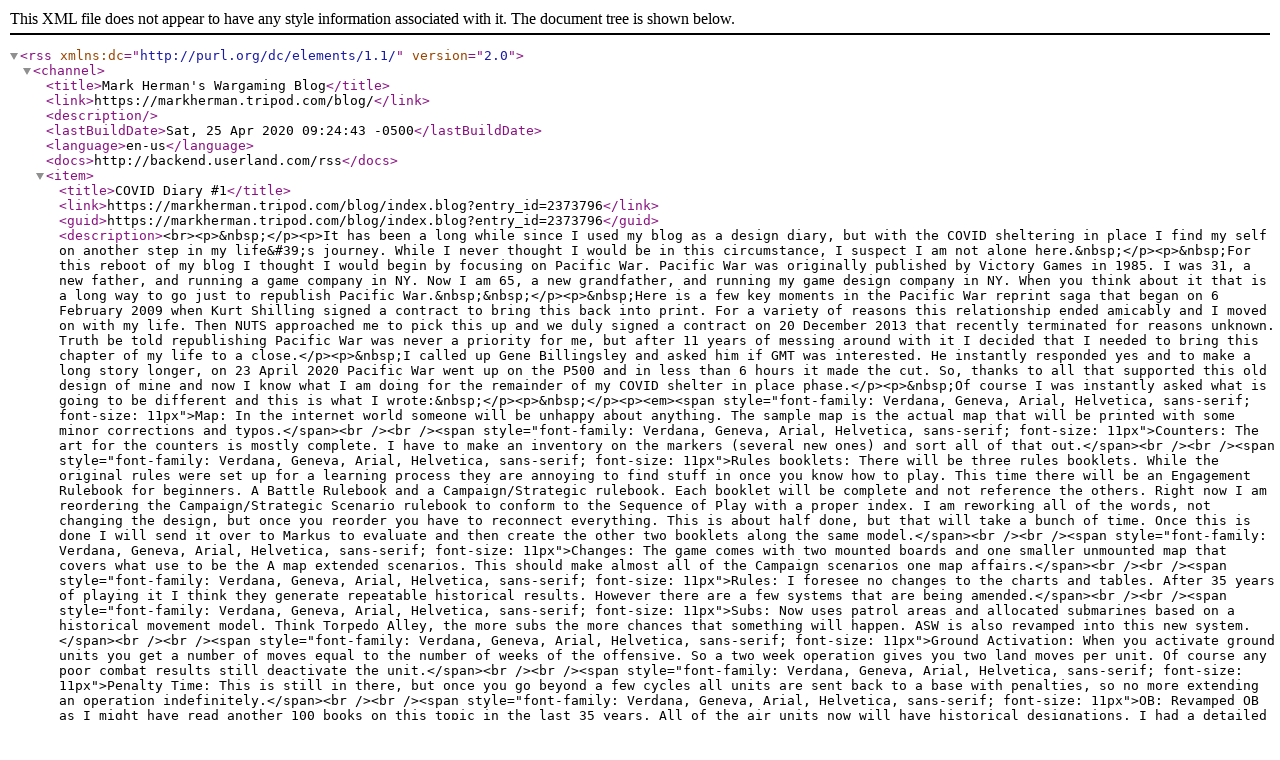

--- FILE ---
content_type: application/xml
request_url: https://markherman.tripod.com/blog/index.blog/2005216/more-eots-discussion/rss.xml
body_size: 220359
content:
<?xml version="1.0" encoding="UTF-8"?>
<rss version="2.0" xmlns:dc="http://purl.org/dc/elements/1.1/">
  <channel>
    <title>Mark Herman's Wargaming Blog</title>
    <link>https://markherman.tripod.com/blog/</link>
    <description></description>
    <lastBuildDate>Sat, 25 Apr 2020 09:24:43 -0500</lastBuildDate>
    <language>en-us</language>
    <docs>http://backend.userland.com/rss</docs>
    
    <item>
      <title>COVID Diary #1</title>
      <link>https://markherman.tripod.com/blog/index.blog?entry_id=2373796</link>
      <guid>https://markherman.tripod.com/blog/index.blog?entry_id=2373796</guid>

      <description>&lt;br&gt;&lt;p&gt;&amp;nbsp;&lt;/p&gt;&lt;p&gt;It has been a long while since I used my blog as a design diary, but with the COVID sheltering in place I find my self on another step in my life&amp;#39;s journey. While I never thought I would be in this circumstance, I suspect I am not alone here.&amp;nbsp;&lt;/p&gt;&lt;p&gt;&amp;nbsp;For this reboot of my blog I thought I would begin by focusing on Pacific War. Pacific War was originally published by Victory Games in 1985. I was 31, a new father, and running a game company in NY. Now I am 65, a new grandfather, and running my game design company in NY. When you think about it that is a long way to go just to republish Pacific War.&amp;nbsp;&amp;nbsp;&lt;/p&gt;&lt;p&gt;&amp;nbsp;Here is a few key moments in the Pacific War reprint saga that began on 6 February 2009 when Kurt Shilling signed a contract to bring this back into print. For a variety of reasons this relationship ended amicably and I moved on with my life. Then NUTS approached me to pick this up and we duly signed a contract on 20 December 2013 that recently terminated for reasons unknown. Truth be told republishing Pacific War was never a priority for me, but after 11 years of messing around with it I decided that I needed to bring this chapter of my life to a close.&lt;/p&gt;&lt;p&gt;&amp;nbsp;I called up Gene Billingsley and asked him if GMT was interested. He instantly responded yes and to make a long story longer, on 23 April 2020 Pacific War went up on the P500 and in less than 6 hours it made the cut. So, thanks to all that supported this old design of mine and now I know what I am doing for the remainder of my COVID shelter in place phase.&lt;/p&gt;&lt;p&gt;&amp;nbsp;Of course I was instantly asked what is going to be different and this is what I wrote:&amp;nbsp;&lt;/p&gt;&lt;p&gt;&amp;nbsp;&lt;/p&gt;&lt;p&gt;&lt;em&gt;&lt;span style=&quot;font-family: Verdana, Geneva, Arial, Helvetica, sans-serif; font-size: 11px&quot;&gt;Map: In the internet world someone will be unhappy about anything. The sample map is the actual map that will be printed with some minor corrections and typos.&lt;/span&gt;&lt;br /&gt;&lt;br /&gt;&lt;span style=&quot;font-family: Verdana, Geneva, Arial, Helvetica, sans-serif; font-size: 11px&quot;&gt;Counters: The art for the counters is mostly complete. I have to make an inventory on the markers (several new ones) and sort all of that out.&lt;/span&gt;&lt;br /&gt;&lt;br /&gt;&lt;span style=&quot;font-family: Verdana, Geneva, Arial, Helvetica, sans-serif; font-size: 11px&quot;&gt;Rules booklets: There will be three rules booklets. While the original rules were set up for a learning process they are annoying to find stuff in once you know how to play. This time there will be an Engagement Rulebook for beginners. A Battle Rulebook and a Campaign/Strategic rulebook. Each booklet will be complete and not reference the others. Right now I am reordering the Campaign/Strategic Scenario rulebook to conform to the Sequence of Play with a proper index. I am reworking all of the words, not changing the design, but once you reorder you have to reconnect everything. This is about half done, but that will take a bunch of time. Once this is done I will send it over to Markus to evaluate and then create the other two booklets along the same model.&lt;/span&gt;&lt;br /&gt;&lt;br /&gt;&lt;span style=&quot;font-family: Verdana, Geneva, Arial, Helvetica, sans-serif; font-size: 11px&quot;&gt;Changes: The game comes with two mounted boards and one smaller unmounted map that covers what use to be the A map extended scenarios. This should make almost all of the Campaign scenarios one map affairs.&lt;/span&gt;&lt;br /&gt;&lt;br /&gt;&lt;span style=&quot;font-family: Verdana, Geneva, Arial, Helvetica, sans-serif; font-size: 11px&quot;&gt;Rules: I foresee no changes to the charts and tables. After 35 years of playing it I think they generate repeatable historical results. However there are a few systems that are being amended.&lt;/span&gt;&lt;br /&gt;&lt;br /&gt;&lt;span style=&quot;font-family: Verdana, Geneva, Arial, Helvetica, sans-serif; font-size: 11px&quot;&gt;Subs: Now uses patrol areas and allocated submarines based on a historical movement model. Think Torpedo Alley, the more subs the more chances that something will happen. ASW is also revamped into this new system.&lt;/span&gt;&lt;br /&gt;&lt;br /&gt;&lt;span style=&quot;font-family: Verdana, Geneva, Arial, Helvetica, sans-serif; font-size: 11px&quot;&gt;Ground Activation: When you activate ground units you get a number of moves equal to the number of weeks of the offensive. So a two week operation gives you two land moves per unit. Of course any poor combat results still deactivate the unit.&lt;/span&gt;&lt;br /&gt;&lt;br /&gt;&lt;span style=&quot;font-family: Verdana, Geneva, Arial, Helvetica, sans-serif; font-size: 11px&quot;&gt;Penalty Time: This is still in there, but once you go beyond a few cycles all units are sent back to a base with penalties, so no more extending an operation indefinitely.&lt;/span&gt;&lt;br /&gt;&lt;br /&gt;&lt;span style=&quot;font-family: Verdana, Geneva, Arial, Helvetica, sans-serif; font-size: 11px&quot;&gt;OB: Revamped OB as I might have read another 100 books on this topic in the last 35 years. All of the air units now will have historical designations. I had a detailed air command system that was just too much work so, you still have 1E, 2E set ups at least the counters are less generic looking.&lt;/span&gt;&lt;br /&gt;&lt;br /&gt;&lt;span style=&quot;font-family: Verdana, Geneva, Arial, Helvetica, sans-serif; font-size: 11px&quot;&gt;New Scenarios: Each scenario is being looked at for accuracy. The big change is I have a stronger idea of what was happening in China. There will be new China scenarios which I am working on right now. I now have a Nationalist Chinese OB that is less wrong than what I had in 1985, but its getting there. In addition Markus has created a number of one year strategic scenarios, so while I believe that the entire war is a once in a lifetime experience that is worth missing, at least you can see it set up in all its operational glory.&lt;/span&gt;&lt;br /&gt;&lt;br /&gt;&lt;span style=&quot;font-family: Verdana, Geneva, Arial, Helvetica, sans-serif; font-size: 11px&quot;&gt;When? Please do not ask when this will be available (...are we there yet?). I will finish all of the work this calendar year to include art production etc. At that point it is up to the COVID situation to reopen supply chains, backlogs cleared and such, so I have no idea when it will actually get printed, just that I will be done by the end of this year.&lt;/span&gt;&lt;/em&gt;&lt;/p&gt;&lt;p&gt;&amp;nbsp;There will be much more to come, my plan is to write update this diary once a week so I and whoever reads this can track this projects progress.&lt;/p&gt;&lt;p&gt;&amp;nbsp;&lt;/p&gt;&lt;p&gt;Be Safe...&amp;nbsp;&lt;/p&gt;</description> 
      <comments>https://markherman.tripod.com/blog/control.comment?a=render&amp;blog_id=1359032&amp;entry_id=2373796</comments>
	
      <pubDate>Sat, 25 Apr 2020 09:24:43 -0500</pubDate>
      <source url="https://markherman.tripod.com/blog/rss.xml">Mark Herman's Wargaming Blog</source>     
    </item>
    
    <item>
      <title>Design Diary 2017</title>
      <link>https://markherman.tripod.com/blog/index.blog?entry_id=2365501</link>
      <guid>https://markherman.tripod.com/blog/index.blog?entry_id=2365501</guid>

      <description>&lt;br&gt;&lt;p&gt;I realized that I have been so busy that I have not posted in a while. I will try and be more regular, but I thought I would catch up on things in what has become a very busy schedule.&lt;/p&gt;&lt;p&gt;&amp;nbsp;Since Churchill was published I have gotten a few other titles out there.&lt;/p&gt;&lt;p&gt;&amp;nbsp;&lt;/p&gt;&lt;p&gt;in c3i magazine I have published with Rodger MacGowan&lt;/p&gt;&lt;p&gt;Plan Orange (https://www.boardgamegeek.com/boardgame/190232/plan-orange-pacific-war-1932-1935)&lt;/p&gt;&lt;p&gt;South Pacific (https://www.boardgamegeek.com/boardgame/213648/south-pacific-breaking-bismarck-barrier-1942-1943)&lt;/p&gt;&lt;p&gt;My major release in 2017 was Pericles (https://www.boardgamegeek.com/boardgame/199904/pericles-peloponnesian-wars) that I am very excited about as I find that I really like playing it solitaire with the included Phormio &amp;#39;Bots.&amp;nbsp;&lt;/p&gt;&lt;p&gt;&amp;nbsp;I also currently have in production Fort Sumter (https://www.boardgamegeek.com/boardgame/229956/fort-sumter-secession-crisis-1860-61) which should see the light of day in the 1st Q of 2018.&lt;/p&gt;&lt;p&gt;&amp;nbsp;Of the many designs that I am working on the next up is an expansion for my COIN co-design (Volko Ruhnke) Fire in the Lake, tentatively titled: The Fall of Saigon.&lt;/p&gt;&lt;p&gt;&amp;nbsp;That should catch things up for now, I will make a more substantive post after I get back from an out of town trip.&lt;/p&gt;&lt;p&gt;&amp;nbsp;Thanks for reading,&lt;/p&gt;&lt;p&gt;&amp;nbsp;&lt;/p&gt;&lt;p&gt;Mark&amp;nbsp;&lt;/p&gt;</description> 
      <comments>https://markherman.tripod.com/blog/control.comment?a=render&amp;blog_id=1359032&amp;entry_id=2365501</comments>
	
      <pubDate>Thu,  2 Nov 2017 11:30:19 -0500</pubDate>
      <source url="https://markherman.tripod.com/blog/rss.xml">Mark Herman's Wargaming Blog</source>     
    </item>
    
    <item>
      <title>What is Victory, or when does the race not go to the swiftest?</title>
      <link>https://markherman.tripod.com/blog/index.blog?entry_id=2359031</link>
      <guid>https://markherman.tripod.com/blog/index.blog?entry_id=2359031</guid>

      <description>&lt;br&gt;&lt;p class=&quot;p1&quot;&gt;One of the my recent design choices that has caused quite a stir amongst some gamers is the notion that having the most victory points in &lt;em&gt;Churchill&lt;/em&gt; only confers victory sometimes. The two most frequent comments that I hear are if the Axis do not surrender the game is decided by a die roll or the guy in second won.&amp;nbsp;&lt;/p&gt;&lt;p class=&quot;p1&quot;&gt;&amp;nbsp;&lt;/p&gt; &lt;p class=&quot;p2&quot;&gt;The purpose of this blog post which I believe I will expand in my next Clio&amp;#39;s corner is what is victory in a game of alliance politics?&amp;nbsp;&lt;/p&gt;&lt;p class=&quot;p2&quot;&gt;&amp;nbsp;&lt;/p&gt; &lt;p class=&quot;p2&quot;&gt;&lt;em&gt;Churchill&lt;/em&gt; is about my 65th published game design, give or take a couple. I look at each game as I send it on its way into the world like a parent who only wants what&amp;#39;s best for the new born. Each design is imbued with its structure that will be tested in the market and opinion is rendered. &lt;em&gt;Churchill&lt;/em&gt; has been a success from all of my usual metrics. It has sold so well that it is not available at the time of this writing and it has begun to garner awards for excellence, most recently it won the &lt;strong&gt;Golden Geek for &amp;quot;Best Wargame for 2015&amp;quot;&lt;/strong&gt;, despite the fact that the first four words I wrote for box copy say that, &lt;em&gt;&amp;quot;Churchill is not a wargame&amp;quot;&lt;/em&gt;. I guess few if any have turned over the box as I cannot imagine how I could have been clearer about my view on this design.&lt;/p&gt;&lt;p class=&quot;p2&quot;&gt;&amp;nbsp;&lt;/p&gt; &lt;p class=&quot;p2&quot;&gt;What I have found more interesting is that the game has generated a fair amount of &amp;quot;&lt;em&gt;Nerd Rage&amp;quot;&lt;/em&gt;, a term that I have heard that perfectly describes the tempest in a teapot that is the gaming hobby when someone touches a third rail issue. For those who are not familiar with the term the third rail is the high voltage rail that powers the New York subway and to proverbially touch the third rail is to get burned. I intentionally touched the third rail in &lt;em&gt;Churchill&lt;/em&gt; to create a design that was both cooperative and competitive. From the gamer feedback, most have not only gotten what I was going for, but have embraced it. Then there are those who ran the spectrum from its boring to outright rage that a game would propose victory conditions where the person with the most points does not always win.&lt;/p&gt;&lt;p class=&quot;p2&quot;&gt;&amp;nbsp;&lt;/p&gt; &lt;p class=&quot;p2&quot;&gt;For those who are not familiar with the game it is a game about fighting a war as an alliance. The game&amp;#39;s victory points offers historic incentives&amp;nbsp; that reflect the national agendas at work during the war. There are three conditions that determine the winner.&lt;/p&gt;&lt;p class=&quot;p2&quot;&gt;&amp;nbsp;&lt;/p&gt;&lt;p class=&quot;p2&quot;&gt;-If the Axis Surrender and the difference in score between the leader and the player in last place is 15 points or less, the player with the most points wins.&lt;/p&gt;&lt;p class=&quot;p2&quot;&gt;&amp;nbsp;-The condition 2 variant of this condition is if the Axis Surrender, but the score is greater than 15 points (plus variable die roll), then the player with the second highest total of victory points wins.&amp;nbsp;&lt;/p&gt;&lt;p class=&quot;p2&quot;&gt;-The last condition, three, is if the Axis do not unconditionally surrender, then the players in first and second take a VP loss due to a 1d6 die roll whereas the player in last place has their score increased by a 1d6 with the highest modified score the winner.&amp;nbsp;&lt;/p&gt;&lt;p class=&quot;p2&quot;&gt;&amp;nbsp;&lt;/p&gt; &lt;p class=&quot;p2&quot;&gt;The two main points about the victory conditions that I hear and no amount of logic or explanation can resolve are first,&amp;nbsp;why does the person with the second highest number of points win and not the side with the most points (condition 2: Axis Surrender, Broken Alliance)? Second, why did I play for three hours and the winner was decided by a die roll? I will now take these questions on so I can record what I have said before and to have a place to point folks when I get asked the question the next time.&lt;/p&gt;&lt;p class=&quot;p2&quot;&gt;&amp;nbsp;&lt;/p&gt; &lt;p class=&quot;p2&quot;&gt;These victory conditions stand in stark contrast to the accepted industry norm of the person with the most points wins. I have written enough words in the rules to explain the logic, so I will not repeat what I have already put in print, but I would like to answer the questions and how I see what is written differently. In regards to the first question around why does the person in second win sometimes I would offer that this is a simplistic way to look at what is being depicted. It is an artifact of math to say that the person with the most points does not win. The person with the second highest individual score&amp;nbsp; is really in first place as they are the leader of an alliance. The player in the mathematical first place has broken the alliance and has set their nation up for a two on one post war world where they are the weaker faction. The mathematical proof is if you add up the scores of the second and third place players they almost always exceed the individual score of the player with the most points. Hence, the stronger player, the one in second place wins in the post war world. Not sure why that is so hard to understand, but there it is again.&lt;/p&gt;&lt;p class=&quot;p2&quot;&gt;&amp;nbsp;&lt;/p&gt; &lt;p class=&quot;p2&quot;&gt;The situation where the Axis do not surrender unconditionally whereby a die is used to modify the final scores is also a Chimera. This is the lane for the crowd that wants to win by having the most victory points. If you go your own way you have opted out of the historical alliance. In this winner take all version of World War II, you are willing to sign a conditional surrender with one or both Axis powers in a bid for global hegemony in the post war world. In condition 3, if you have a lead of 13 or more points, you win, full stop, as no combination of two dice can produce more than a 12 point change in score. When I see people complain that the game was decided by a die roll what it really says is, &amp;quot;my strategy failed to achieve the required level of victory to win&amp;quot;. Now if you play more than two games where this is the outcome and you cannot figure out why you have not won the game I refer you to Einstein&amp;#39;s definition of insanity. Just for the record I supplied in the published game an alternate method for determining victory that does not require die roll, but somehow this also is lost on the confused.&lt;/p&gt; &lt;p class=&quot;p2&quot;&gt;&amp;nbsp;&lt;/p&gt; &lt;p class=&quot;p1&quot;&gt;So, there it is in a nutshell. That said, as the game is moving toward a reprint I have begun testing the game with a slightly modified set of victory conditions to hopefully improve the enjoyment of folks who just cannot get past the idea of using dice in a final victory determination and refuse to use the supplied tournament scoring that takes the dice out of the equation.&lt;/p&gt;&lt;p class=&quot;p1&quot;&gt;&amp;nbsp;&lt;/p&gt; &lt;p class=&quot;p2&quot;&gt;&lt;strong&gt;Alliance Victory&lt;/strong&gt;: (Revised Condition 1 Victory) If the Axis surrender and the score differential between first and last place is 20 or less victory points, the player with the most victory points wins.&lt;/p&gt;&lt;p class=&quot;p2&quot;&gt;&amp;nbsp;&lt;/p&gt; &lt;p class=&quot;p2&quot;&gt;&lt;strong&gt;Broken Alliance&lt;/strong&gt;: (Revised Condition 2 Victory) If the Axis have surrendered and the score differential between first and last place is more than 20 victory points you compare the score of the player with the highest score against the combined score of the players in 2nd and 3rd place. If the score of the player in first place EXCEEDS, not equals the combined score of the 2nd and 3rd place scores, the player with the highest score wins. If the first place score DOES NOT EXCEED this combined score the player with the second highest score wins. In case of a tie, then the final tie breaker procedure is used to determine the winner.&lt;/p&gt;&lt;p class=&quot;p2&quot;&gt;&amp;nbsp;&lt;/p&gt; &lt;p class=&quot;p2&quot;&gt;&lt;strong&gt;Global Hegemon, Axis Conditional Surrender&lt;/strong&gt;: (Revised Condition 3 Victory) If the Axis have not surrendered then the player in first place subtracts 5 VPs, the player in second place subtracts 3 VPs, and the player in last place adds 5 VPs. After adjustments the player with the most VPs wins. In case of a tie for first, both players subtract 5 VPs and the player in last place adds 5 VPs. If there is a tie for last, then the player in first subtracts 5 VPs and the players tied for 2nd and 3rd add 5VPs. If the adjusted scores, very likely, result in a tie, then the final tie breaker procedure is used to determine the winner.&lt;/p&gt;&lt;p class=&quot;p2&quot;&gt;&amp;nbsp;&lt;/p&gt; &lt;p class=&quot;p2&quot;&gt;This takes all die rolls out of the final equation, but has the downside that they can be precisely calculable. I will leave the originals in a designer note who liked it the way it was, but hopefully this will let folks enjoy the game more after a long session. It is likely that these will find their way into the reprint and the reprint rulebook as always will be available to everyone via a free download.&lt;/p&gt; &lt;p class=&quot;p2&quot;&gt;&amp;nbsp;&lt;/p&gt; &lt;p class=&quot;p1&quot;&gt;Well that is all for now... back to Pericles.&lt;/p&gt; &lt;p class=&quot;p2&quot;&gt;&amp;nbsp;&lt;/p&gt; &lt;p class=&quot;p1&quot;&gt;Mark Herman&lt;/p&gt; &lt;p class=&quot;p1&quot;&gt;NYC&lt;/p&gt; &lt;p class=&quot;p1&quot;&gt;Baxter Building&lt;/p&gt;</description> 
      <comments>https://markherman.tripod.com/blog/control.comment?a=render&amp;blog_id=1359032&amp;entry_id=2359031</comments>
	
      <pubDate>Tue, 29 Mar 2016 15:33:45 -0500</pubDate>
      <source url="https://markherman.tripod.com/blog/rss.xml">Mark Herman's Wargaming Blog</source>     
    </item>
    
    <item>
      <title>Political Control of an Area Thoughts</title>
      <link>https://markherman.tripod.com/blog/index.blog?entry_id=2357503</link>
      <guid>https://markherman.tripod.com/blog/index.blog?entry_id=2357503</guid>

      <description>&lt;br&gt;&lt;div class=&quot;quotetitle&quot; style=&quot;margin: 5px 5px 0px 2em; padding: 5px; font-size: 10px; border-top-style: solid; border-right-style: solid; border-left-style: solid; border-top-color: #555555; border-right-color: #555555; border-left-color: #555555; border-width: 1px 1px 0px; color: #ffffff; font-weight: bold; font-family: verdana, &#39;lucida grande&#39;, arial, sans-serif; background-color: #8888ff&quot;&gt;Brien Martin wrote:&lt;/div&gt;&lt;div class=&quot;quote&quot; style=&quot;margin: 0px 5px 5px 2em; padding: 5px; font-size: 10px; border: 1px solid #555555; font-family: verdana, &#39;lucida grande&#39;, arial, sans-serif; background-color: #ddddff&quot;&gt;Andrew,&lt;br /&gt;&lt;br /&gt;Joel explained it elsewhere, but let&amp;#39;s see if I can paraphrase:&lt;br /&gt;&lt;br /&gt;As long as a space is &amp;quot;open&amp;quot;, its leanings in the matter are still open for debate. Once a space leans Tory or Rebel, that crystallizes locals. When you have a large cluster or chain of PC markers that cannot chain to an open area, then that cluster or chain is so crystallized that it now draws military and political attention, especially that it is now surrounded by those of an opposite opinion.&lt;br /&gt;&lt;br /&gt;The isolation process, then, is the simulation of those crystallized clusters or chains &amp;quot;going underground&amp;quot; for fear of reprisals.&lt;br /&gt;&lt;br /&gt;In other words, it was okay to admit to being a Tory ... unless you were absolutely surrounded by Rebels ... and vice versa.&lt;br /&gt;&lt;br /&gt;Brien&lt;/div&gt;&lt;br /&gt;&lt;br /&gt;&lt;span style=&quot;font-family: verdana, &#39;lucida grande&#39;, arial, sans-serif; line-height: 14.772px; background-color: #f5f5ff&quot;&gt;This is a reasonable rationale, but I would also add that a community of like political minds needs to be supported. If you have a large group of PC markers that is unsupported by any combat or political figure, it is at risk of folding if assailed by the enemy. The empty space does represent, albeit very abstractly, a situation still in flux, but once hard lines are drawn that community needs to be linked into the rest of the rebellion (counter-rebellion) or its morale collapses due to being isolated from its political leadership.&lt;/span&gt;&lt;br /&gt;&lt;br /&gt;&lt;span style=&quot;font-family: verdana, &#39;lucida grande&#39;, arial, sans-serif; line-height: 14.772px; background-color: #f5f5ff&quot;&gt;The way I was thinking about it is similar to Joel&amp;#39;s well stated view, but I would put an additional spin on this concept. The American Revolution is at its core a war of ideas. The PC markers are an abstract way of taking a Revolutionary War gallop poll. A group of PC markers in a colony represents this war of ideas and a low level conflict that is pitting neighbor against neighbor. The side that is dominant in the colony has sufficient residual energy to generate a militia on occasion. The political energy of a group of PC markers is either expanding, stagnant, or contracting. If it is still expanding, as represented by additional populace open to the political war of ideas (as represented by an empty space), it continues to gain energy. Once it can no longer grow because it has run up against a wall of political opposition, the issues begin to change. The group needs to begin to govern and protect its community, which requires the trappings of government. This is where many local revolts falter and collapse. Once the exciting moments of protesting and public debate have passed the issues change. The new revolutionaries now have to become a governing body, which at its core is ensuring domestic tranquility and providing for the common defense (you might recognize that last phrase from somewhere). Failure to do so drives the situation in the other direction and morale collapses and the situation is once again up for grabs as simulated by the fact that isolated markers are removed, not converted.&amp;nbsp;&lt;/span&gt;&lt;br /&gt;&lt;br /&gt;&lt;span style=&quot;font-family: verdana, &#39;lucida grande&#39;, arial, sans-serif; line-height: 14.772px; background-color: #f5f5ff&quot;&gt;Looking at it from a game risk-reward perspective, a one PC investment that is isolated is probably not worth the investment to save, but a multi-colony sized grouping starts to represent a major constituency that is clamoring for support and represents a sizable investment in political capital. The value of the investment should draw enemy attention and at this point the investment is at risk unless you invest in actual military forces to support it. For example a 10 PC marker now requires a one card investment to garrison. Failure to do so is a calculated gamble on your part.&lt;/span&gt;&lt;br /&gt;&lt;br /&gt;&lt;span style=&quot;font-family: verdana, &#39;lucida grande&#39;, arial, sans-serif; line-height: 14.772px; background-color: #f5f5ff&quot;&gt;Given this is the big picture of the hearts and minds war you have two main tactics to protect your community of political allies. As the Continental Congress or the British Parliament you need to show your constituents that you care about them and support them. This means troops, so sending even one CU solves the entire isolation issue or for the British connecting them to a port and the British navy. Failure to support your &amp;#39;political capital&amp;#39; as represented by the PC markers puts your people or said another way your level of political support at severe risk.&lt;/span&gt;&lt;br /&gt;&lt;br /&gt;&lt;span style=&quot;font-family: verdana, &#39;lucida grande&#39;, arial, sans-serif; line-height: 14.772px; background-color: #f5f5ff&quot;&gt;The other important tactic is the discard for the removal of a PC markers. This is meant to show, as cited in my design notes, the low level combat that was the essence of the war. The ability of a surrounded cluster to put the situation in flux again by attacking adjacent spaces puts the group back into a potential expansion mode that generates another wave of revolutionary energy.&amp;nbsp;&lt;/span&gt;&lt;br /&gt;&lt;br /&gt;&lt;span style=&quot;font-family: verdana, &#39;lucida grande&#39;, arial, sans-serif; line-height: 14.772px; background-color: #f5f5ff&quot;&gt;So remember, especially when playing your last card; make sure that the battle or maneuver that you are planning is more valuable than just removing one enemy PC marker and preserving a large concentration of PC markers. Another similar tactic for the Americans is saving the second reinforcement for a late turn play and just stick a 1 CU army in the middle of a key PC concentration.&lt;/span&gt;</description> 
      <comments>https://markherman.tripod.com/blog/control.comment?a=render&amp;blog_id=1359032&amp;entry_id=2357503</comments>
	
      <pubDate>Mon, 14 Dec 2015 13:47:47 -0500</pubDate>
      <source url="https://markherman.tripod.com/blog/rss.xml">Mark Herman's Wargaming Blog</source>     
    </item>
    
    <item>
      <title>Churchill Victory Conditions Thoughts from BGG</title>
      <link>https://markherman.tripod.com/blog/index.blog?entry_id=2357502</link>
      <guid>https://markherman.tripod.com/blog/index.blog?entry_id=2357502</guid>

      <description>&lt;br&gt;&lt;span style=&quot;font-family: verdana, &#39;lucida grande&#39;, arial, sans-serif; line-height: 14.772px; background-color: #f5f5ff&quot;&gt;I like Robert&amp;#39;s answer and the commentary around it stand as a great answer. The question that keeps getting asked is &amp;#39;why doesn&amp;#39;t the guy with the most points win, like all the other games. I just did a rudimentary search on BGG and there are 50 electronic pages of games (5000 titles) that play this way, so if folks want their regular experience, lots of choices and I did not want to add one more to the list.&lt;/span&gt;&lt;br /&gt;&lt;br /&gt;&lt;span style=&quot;font-family: verdana, &#39;lucida grande&#39;, arial, sans-serif; line-height: 14.772px; background-color: #f5f5ff&quot;&gt;First and foremost I am an historical boardgame designer. Not a historical themed boardgame designer. If you are in a military alliance and all you do is run over your Allies the historical precedent is your former partners will ally against you. Review Napoleon&amp;#39;s modis operandi to see what I am talking about.&lt;/span&gt;&lt;br /&gt;&lt;br /&gt;&lt;span style=&quot;font-family: verdana, &#39;lucida grande&#39;, arial, sans-serif; line-height: 14.772px; background-color: #f5f5ff&quot;&gt;The victory conditions are designed to reflect this historical alliance attitude and structure. You are not held to it as you can just go for the get the most VPs, and extend the WWII struggle for national gain that would create the narrative for WWIII. So, its included as it was a serious possibility if some of the Big Three fell off of unconditional surrender which is an American not a European concept.&lt;/span&gt;&lt;br /&gt;&lt;br /&gt;&lt;span style=&quot;font-family: verdana, &#39;lucida grande&#39;, arial, sans-serif; line-height: 14.772px; background-color: #f5f5ff&quot;&gt;Last night I played in a really interesting Churchill game where I was the US and won by 2 VP in a condition 1 victory. My goal when I play is to have a good time, so at the beginning of Potsdam the Germans had surrendered where the Western Allies won the race for Berlin with the Soviets in East Germany, so Roosevelt and Churchill had gained a net four VPs over the Soviets who had been in first place the entire game by less than 15 VPs. Churchill was now in first by 10 points over my last place US with the Soviets sandwiched in between. So, the war would likely be a VC1 or VC3 (conditional axis surrender) outcome.&lt;/span&gt;&lt;br /&gt;&lt;br /&gt;&lt;span style=&quot;font-family: verdana, &#39;lucida grande&#39;, arial, sans-serif; line-height: 14.772px; background-color: #f5f5ff&quot;&gt;The discussion was around how the USSR conditional issue should be resolved from the perspective of each side. It was our view that the UK wanted the war to end to win a VC1 as being in first in a close VC3 game is usually a defeat, which on my part is intentional as you avoid chaos when you are in a close game. As the US I had my late game Pacific VP opportunities as a way to climb back into first, so I wanted the war to end.&lt;/span&gt;&lt;br /&gt;&lt;br /&gt;&lt;span style=&quot;font-family: verdana, &#39;lucida grande&#39;, arial, sans-serif; line-height: 14.772px; background-color: #f5f5ff&quot;&gt;The Soviets had no opportunities for any additional military VPs and calculated that he would be in last place, but close enough that the chaos favored him, so he did NOT want to declare war on the Japanese. The USSR needed to win the agenda segment to make that happen. As it turned out it almost happened as the British had no 5 or 4 cards on their last draw and played a 3 card for the Agenda segment. Since both the USSR and the US anticipated a 5 play we both played our Chief of Staff cards hoping for a 6. We were stunned by the UK three play and as it turned out Zhukov tied with a 3, but the Imperial staff plus 1 carried the day and the UK won the agenda segment.&amp;nbsp;&lt;/span&gt;&lt;br /&gt;&lt;br /&gt;&lt;span style=&quot;font-family: verdana, &#39;lucida grande&#39;, arial, sans-serif; line-height: 14.772px; background-color: #f5f5ff&quot;&gt;We then discussed that the Soviets needed to win the Global issue (the UK had two in their corner for +10), but the campaign card was 10C and the British had the global issue on their 6 space. I wanted to divert my two Allies, so I helped the USSR get the Global issue onto their track and I quietly won three issues and the conference for 3 VPs that ultimately gave me a 2 VP win once you calculated in my successful advance into Iwo Jima.&lt;/span&gt;&lt;br /&gt;&lt;br /&gt;&lt;span style=&quot;font-family: verdana, &#39;lucida grande&#39;, arial, sans-serif; line-height: 14.772px; background-color: #f5f5ff&quot;&gt;The point of all of this detail is the victory conditions are a major strategy point in Churchill beyond having more. It is not only how many points but the character of the post war world that determines the winner. So, when the OP (what does that stand for?) asks, &amp;quot;So my real question is why was the normal &amp;quot;trailers cooperate against the leader&amp;quot; mechanism not sufficient for this game?&amp;quot; That is why...&lt;/span&gt;</description> 
      <comments>https://markherman.tripod.com/blog/control.comment?a=render&amp;blog_id=1359032&amp;entry_id=2357502</comments>
	
      <pubDate>Mon, 14 Dec 2015 13:45:43 -0500</pubDate>
      <source url="https://markherman.tripod.com/blog/rss.xml">Mark Herman's Wargaming Blog</source>     
    </item>
    
    <item>
      <title>What do Churchill Military Victory Points Mean?</title>
      <link>https://markherman.tripod.com/blog/index.blog?entry_id=2356040</link>
      <guid>https://markherman.tripod.com/blog/index.blog?entry_id=2356040</guid>

      <description>&lt;br&gt;&lt;p class=&quot;MsoNormal&quot;&gt;Based on several discussions on Boardgamegeek over the rationale for this or that decision made by me in the design I have chosen to write a blog post. This will let me reference it more easily in the future. I have done this for my other designs and it helps answer new entrants that renew an old discussion.&lt;/p&gt;&lt;p class=&quot;MsoNormal&quot;&gt;&amp;nbsp;&lt;/p&gt;  &lt;p class=&quot;MsoNormal&quot;&gt;&amp;nbsp;There are several situations that players in my Churchill design receive victory points for (hereafter VPs). They fall into four basic categories. Political, Performance, Technology, and Military. This blog post will deal primarily with the military VPs, but for completeness I will define the other three.&lt;/p&gt;&lt;p class=&quot;MsoNormal&quot;&gt;&amp;nbsp;&lt;/p&gt;  &lt;p class=&quot;MsoNormal&quot;&gt;&amp;nbsp;&lt;em&gt;Political&lt;/em&gt; VPs are awarded for influence as represented by the position of Political alignment and Clandestine network markers plus the state of the Global issues. &lt;em&gt;Performance&lt;/em&gt; VPs are a surrogate for how you used your historical team to manipulate the course of the war and subtle advantages this conferred in post war crises that followed. &lt;em&gt;Technology&lt;/em&gt; is primarily the A-bomb, but also includes the capture of Nazi technology at the end of the war. With this as preamble, what does a military VP represent?&lt;/p&gt;&lt;p class=&quot;MsoNormal&quot;&gt;&amp;nbsp;&lt;/p&gt;  &lt;p class=&quot;MsoNormal&quot;&gt;&amp;nbsp;I thought about military VPs as comprising six basic components: how your military impacted Axis surrender, how the former Axis power perceived your victory, territory conferred by occupation, domestic opinion on your military&amp;rsquo;s performance, how your military is perceived by your opponents, and how your military is perceived by the world community. Now there is no absolute standard for how to quantify these things, so I represent it in Churchill as different scenarios for how the war ends.&lt;/p&gt;&lt;p class=&quot;MsoNormal&quot;&gt;&amp;nbsp;&lt;/p&gt;  &lt;p class=&quot;MsoNormal&quot;&gt;&amp;nbsp;To start off with, failure to cause Axis surrender (Germany and Japan) equates to less VPs and a chaotic view of the outcome. It assumes that one or more of the Allied powers have cut deals with successor governments (e.g., Hitler is dead in all such outcomes) and in some respects the Cold War, which I believe had already started by Potsdam (Conference 10) is more pronounced and aggressive.&lt;/p&gt;&lt;p class=&quot;MsoNormal&quot;&gt;&amp;nbsp;&lt;/p&gt;  &lt;p class=&quot;MsoNormal&quot;&gt;&amp;nbsp;Beginning with Europe the historical outcome is both the Western and Eastern fronts cause German surrender with an even split of 9 VPs each. In addition, the British and the US have gained additional points for Northern Italy that represents not as has been suggested making them surrender twice, but Allied occupation of Northern Italy keeping the Soviets out (slight edge for UK prestige). The Soviets occupying more of Germany gives them additional benefits in geography, prestige, and how the Western Allies see the situation that would likely have redrawn the occupation zones. The opposite situation pertains for the Western Allies whereby beating the Soviets to Berlin would have resulted in significant benefits. In this category would have been the avoidance of the first Cold War crisis (Berlin Airlift) and it would have change the character of the conversation over the fate of Polish borders and elections.&lt;/p&gt;&lt;p class=&quot;MsoNormal&quot;&gt;&amp;nbsp;&lt;/p&gt;  &lt;p class=&quot;MsoNormal&quot;&gt;&amp;nbsp;This creates three VP scenarios for Europe whereby the scores are centered on the 9 VPs for each side in the historical outcome, with an alternative outcome being who wins the race for Berlin. The race for Berlin is modulated by how far the other front gets so if the Soviets win the race for Berlin they receive 15 VPs minus Western Front final position of Zero, 2 or 5 VPs for a net differential of 15, 13 or 10 VPs respectively. The opposite situation has the Western Allies scoring less of a differential due to Soviet dominance over Eastern Europe with the Western Allies receiving 9 VP for a net differential of 9, 7, or 4 VPs.&lt;/p&gt;&lt;p class=&quot;MsoNormal&quot;&gt;&amp;nbsp;&lt;/p&gt;  &lt;p class=&quot;MsoNormal&quot;&gt;&amp;nbsp;The Pacific is handled in a more complicated and nuanced manner as it represents more of the world population and resources and its post war history witnesses several power vacuums due to the loss of colonial power prestige. In fact many issues raised by World War II are still being worked out even today (e.g., South China Sea).&lt;/p&gt;&lt;p class=&quot;MsoNormal&quot;&gt;&amp;nbsp;&lt;/p&gt;  &lt;p class=&quot;MsoNormal&quot;&gt;&amp;nbsp;The historical outcome for the Pacific is the Western Allied fronts occupying Okinawa, Philippines, and Malaya with the Soviet Far East in Korea. The Emperor surrender conditions end the war in the Pacific yielding for the US 10 VPs, UK 0 VP, and the USSR 8 VP for a net differential between the Americans and the Soviets of 2 VPs. This sets the center point around which other outcomes array themselves.&lt;/p&gt;&lt;p class=&quot;MsoNormal&quot;&gt;&amp;nbsp;&lt;/p&gt;  &lt;p class=&quot;MsoNormal&quot;&gt;&amp;nbsp;First I will cover the lesser Emperor surrender cases that all assume the Soviets are in Korea. The two main scenarios represent the US has recaptured the Philippines and does not suffer ISR, which places the Central Pacific in the Mariana Islands or Iwo Jima. In these cases the US receives either 7 (Iwo Jima) or 5 (Mariana Islands). In both cases the UK suffers an 8-point differential with the Soviets and 7 or a 5 VP differential with the US. The US differential is a one or three point deficit versus the Soviets representing reduced US military resolve.&lt;/p&gt;&lt;p class=&quot;MsoNormal&quot;&gt;&amp;nbsp;&lt;/p&gt;  &lt;p class=&quot;MsoNormal&quot;&gt;&amp;nbsp;Soviet perception of US military resolve is an important piece of my thinking on how the post war world initially unfolded. Stalin&amp;rsquo;s thinking was to ignore the US A-bomb monopoly in his dealings with the US as he believed that by being aggressive he would force Truman/Marshall to either go to war, which he did not believe was possible, or yield to superior Soviet ground power. This is the basis for Stalin&amp;rsquo;s thinking when he precipitated the Berlin crisis of April 1948, only three years after the end of the war in Europe. My point is anything the West does during the war that shows conventional military prowess has a modulating effect on Stalin&amp;rsquo;s behavior.&amp;nbsp; So, in the other scenarios that follow any Western Allied act that shows increased military resolve over the mean is a net advantage to the West in the eyes of Stalin/ world minus that impact on domestic opinion.&lt;/p&gt;&lt;p class=&quot;MsoNormal&quot;&gt;&amp;nbsp;&lt;/p&gt;  &lt;p class=&quot;MsoNormal&quot;&gt;&amp;nbsp;Now there are several scenarios for Japanese surrender that yield more points than were gained historically. The major theme for these is that some portions of Operation Downfall (Invasion of Japan) have occurred.&amp;nbsp; Operation Downfall had two major components, Olympic (SW Pacific front captures Kyushu) and Coronet (Central Pacific front forces Japanese surrender by invasion). If we look at the Western fronts in Okinawa and Kyushu with A-bomb use both shows US resolve (Olympic) plus technological prowess. This scenario has the US gaining 15 VPs due to the invasion of Japan&amp;rsquo;s impact on Soviet perceptions and the A-bomb monopoly for a net differential of 7 VPs. US domestic opinion without the historical reference point is neutered by the view that additional casualties were avoided by the A-bomb.&lt;/p&gt;&lt;p class=&quot;MsoNormal&quot;&gt;&amp;nbsp;&lt;/p&gt;  &lt;p class=&quot;MsoNormal&quot;&gt;&amp;nbsp;The next scenario has either the Central or SW Pacific fronts invading Japan to force its surrender representing the full execution of Operation Downfall, resulting in a score of 13 VPs for the US and 8 VPs for the UK. This outcome is inferior to the Olympic only case as the increase in casualties is a minus with US domestic opinion with no offsetting A-bomb monopoly. &amp;nbsp;If we take this example to the extreme and have both the Central and SW Pacific fronts invade Japan the US and the UK receive 8 VPs reflecting extreme Allied casualties reducing US military prestige with a further penalty from domestic opinion.&lt;/p&gt;&lt;p class=&quot;MsoNormal&quot;&gt;&amp;nbsp;&lt;/p&gt;  &lt;p class=&quot;MsoNormal&quot;&gt;&amp;nbsp;The last cases are extreme cases where the US has the Central and SW Pacific fronts in Kyushu and Okinawa and the invasion of Japan is conducted by the CBI front or potentially the Far Eastern front. In this situation, the US would maximize its military impact, as Operation Coronet would be a joint US/UK venture and increase the UK VPs from 8 versus 5 VPs to represent their alt-history participation in the occupation of Japan. In this scenario the US would gain 18 VPs for the reduced domestic impact on lower US casualties. The flip side is if the USN ferried the Soviet front into a joint attack on Japan, there is in my mind a zero sum impact, as the extraordinary and unnecessary casualties incurred after losing 20 million citizens would offset the Soviet participation in the occupation of Japan. Even Stalin could not entirely ignore Communist party opinion regarding an unnecessary loss of life. If you disagree just look how the Soviet public responded to subsequent quagmires.&lt;/p&gt;&lt;p class=&quot;MsoNormal&quot;&gt;&amp;nbsp;&lt;/p&gt;  &lt;p class=&quot;MsoNormal&quot;&gt;&amp;nbsp;So if you look at the various Pacific cases described as a spectrum where on one end you have a poor US military performance emboldening the Soviets beyond what led to the Berlin airlift to Stalin being more circumspect about US political resolve. This spectrum runs from the US garnering from 7 to 18 VPs with the Soviets and British scores varying the net differential points gained or lost. In all of these scenarios where the A-bomb does not cause Japanese surrender, the A-bomb remains a super secret military program that continues as an undemonstrated capability into the early Cold War.&lt;/p&gt;&lt;p class=&quot;MsoNormal&quot;&gt;&amp;nbsp;&lt;/p&gt;&lt;p class=&quot;MsoNormal&quot;&gt;&amp;nbsp;It is the combination of how the war ends in the two theaters that cumulatively portrays how the respective player&amp;#39;s military performance impacts the games victory conditions.&amp;nbsp;I know that my view on how I treated the military VPs will garner its share of disagreement, but that&amp;rsquo;s why I get paid the big bucks. Anyway I hope that more insight on how I thought about the military dimension of the Churchill design will increase your enjoyment with my game.&lt;/p&gt;&lt;p class=&quot;MsoNormal&quot;&gt;&amp;nbsp;&lt;/p&gt;  &lt;p class=&quot;MsoNormal&quot;&gt;&amp;nbsp;Mark Herman&lt;/p&gt;&lt;p class=&quot;MsoNormal&quot;&gt;Baxter Building&lt;/p&gt;&lt;p class=&quot;MsoNormal&quot;&gt;&amp;nbsp;&lt;/p&gt;  &lt;p class=&quot;MsoNormal&quot;&gt;New York City&amp;nbsp;&amp;nbsp;&lt;/p&gt;  &lt;!--EndFragment--&gt;</description> 
      <comments>https://markherman.tripod.com/blog/control.comment?a=render&amp;blog_id=1359032&amp;entry_id=2356040</comments>
	
      <pubDate>Wed,  2 Sep 2015 19:27:22 -0500</pubDate>
      <source url="https://markherman.tripod.com/blog/rss.xml">Mark Herman's Wargaming Blog</source>     
    </item>
    
    <item>
      <title>Post Publication Musings on Churchill</title>
      <link>https://markherman.tripod.com/blog/index.blog?entry_id=2355742</link>
      <guid>https://markherman.tripod.com/blog/index.blog?entry_id=2355742</guid>

      <description>&lt;br&gt;&lt;p style=&quot;margin: 0px; font-size: 11px; font-family: Helvetica; -webkit-text-stroke-color: #000000; -webkit-text-stroke-width: initial&quot;&gt;&lt;span style=&quot;-webkit-text-stroke-width: initial&quot;&gt;Well Churchill has finally hit the market and I am very pleased with the production values and the initial reception. Only time will tell if this one becomes a cross over design, but I could not be happier with how it came out.&lt;/span&gt;&lt;/p&gt; &lt;p style=&quot;margin: 0px; font-size: 11px; font-family: Helvetica; -webkit-text-stroke-color: #000000; -webkit-text-stroke-width: initial; min-height: 13px&quot;&gt;&amp;nbsp;&lt;/p&gt; &lt;p style=&quot;margin: 0px; font-size: 11px; font-family: Helvetica; -webkit-text-stroke-color: #000000; -webkit-text-stroke-width: initial&quot;&gt;I was at the World Boardgaming Championships (WBC) in its farewell to Lancaster PA and I never saw less than four ongoing games of Churchill being played in open gaming. A new phenomena for me was in most cases there were at least one if not two females playing in each session (three person game). This is the one game that I have done out of over sixty that my wife will play, so it hopefully will be a more accessible game to the most important part of the human race.&lt;/p&gt; &lt;p style=&quot;margin: 0px; font-size: 11px; font-family: Helvetica; -webkit-text-stroke-color: #000000; -webkit-text-stroke-width: initial; min-height: 13px&quot;&gt;&amp;nbsp;&lt;/p&gt; &lt;p style=&quot;margin: 0px; font-size: 11px; font-family: Helvetica; -webkit-text-stroke-color: #000000; -webkit-text-stroke-width: initial&quot;&gt;For those who have not followed my earlier blog posts I wanted folks to experience a different narrative of World War II. Don&amp;rsquo;t get me wrong I am a sucker for Third Reich and the multitude of big picture strategy games on the war, but I have been there done that and I have over 50 games in that category. Churchill&amp;rsquo;s genesis was based on his World War II memoirs and his big picture perspective. I wanted to sit in the big chair and win a global war not drive tank divisions across Europe.&amp;nbsp;&lt;/p&gt; &lt;p style=&quot;margin: 0px; font-size: 11px; font-family: Helvetica; -webkit-text-stroke-color: #000000; -webkit-text-stroke-width: initial; min-height: 13px&quot;&gt;&amp;nbsp;&lt;/p&gt; &lt;p style=&quot;margin: 0px; font-size: 11px; font-family: Helvetica; -webkit-text-stroke-color: #000000; -webkit-text-stroke-width: initial&quot;&gt;I used the periodic Allied conferences as the main mechanism for players to metaphorically debate issues and decide the strategy for prosecuting the war. The winner of the game is the player who can work cooperatively to defeat the Axis, while prosecuting their national agenda to gain leverage in the Cold War that follows. The primary mechanic in the game is you are dealt a hand of staff cards. Each staff card is a named personage who was directly involved in the discussions leading up to a conference or who actually participated in a conference. Each conference has three segments: agenda nomination, meeting discussion, and decision implementation.&amp;nbsp;&lt;/p&gt; &lt;p style=&quot;margin: 0px; font-size: 11px; font-family: Helvetica; -webkit-text-stroke-color: #000000; -webkit-text-stroke-width: initial; min-height: 13px&quot;&gt;&amp;nbsp;&lt;/p&gt; &lt;p style=&quot;margin: 0px; font-size: 11px; font-family: Helvetica; -webkit-text-stroke-color: #000000; -webkit-text-stroke-width: initial&quot;&gt;Each conference opens with the play of the conference card where historical events and agenda items offer some shape to the discussions that follow. A player may find that he has to use some amount of production in a particular theater of war or an Axis offensive such as Kursk is initiated. Each session plays with one variant of three for every conference to keep the events fresh.&lt;/p&gt; &lt;p style=&quot;margin: 0px; font-size: 11px; font-family: Helvetica; -webkit-text-stroke-color: #000000; -webkit-text-stroke-width: initial; min-height: 13px&quot;&gt;&amp;nbsp;&lt;/p&gt; &lt;p style=&quot;margin: 0px; font-size: 11px; font-family: Helvetica; -webkit-text-stroke-color: #000000; -webkit-text-stroke-width: initial&quot;&gt;Agenda nomination is where the players put a subset of the available issue categories on the map board conference table. The British have an advantage based on their imperial staff structure for determining the order of play. The winner of the agenda segment also gains a bonus on the first issue picked.&lt;/p&gt; &lt;p style=&quot;margin: 0px; font-size: 11px; font-family: Helvetica; -webkit-text-stroke-color: #000000; -webkit-text-stroke-width: initial; min-height: 13px&quot;&gt;&amp;nbsp;&lt;/p&gt; &lt;p style=&quot;margin: 0px; font-size: 11px; font-family: Helvetica; -webkit-text-stroke-color: #000000; -webkit-text-stroke-width: initial&quot;&gt;The heart of the game is the meeting segment where players in turn use one staff card to advance an issue. Advancing an issue has you move it toward your side of the table. What is being simulated is the personage used has made a compelling argument for how that issue should be resolved. the strength of the argument made (strength of the card) is how far it moves toward your side of the table. Each staff card also has an attribute which is their historical area of specialization, so if you play a staff card on an issue that they are an expert on you get a bonus to their strength.&lt;/p&gt; &lt;p style=&quot;margin: 0px; font-size: 11px; font-family: Helvetica; -webkit-text-stroke-color: #000000; -webkit-text-stroke-width: initial; min-height: 13px&quot;&gt;&amp;nbsp;&lt;/p&gt; &lt;p style=&quot;margin: 0px; font-size: 11px; font-family: Helvetica; -webkit-text-stroke-color: #000000; -webkit-text-stroke-width: initial&quot;&gt;Once you have played all of your staff cards the player whose staff dominated the conference (won the most issues) gains some victory points and then you implement all of the issues at the conference. Issues directly impact the war which comprises support for partisans, governments in exiles and the military fronts whose inexorable advance wins the war. If you can add and subtract the number two you will have no problem with the military mechanic for how fronts advance on the Axis. Prior to each advance the Axis reserves deploy and try to retard the Allied military advance. Once the Axis surrender or the Potsdam conference is completed the game is over and the winner is determined.&lt;/p&gt; &lt;p style=&quot;margin: 0px; font-size: 11px; font-family: Helvetica; -webkit-text-stroke-color: #000000; -webkit-text-stroke-width: initial; min-height: 13px&quot;&gt;&amp;nbsp;&lt;/p&gt; &lt;p style=&quot;margin: 0px; font-size: 11px; font-family: Helvetica; -webkit-text-stroke-color: #000000; -webkit-text-stroke-width: initial&quot;&gt;Churchill uses a different sort of victory determination. Unlike the majority of multiplayer games the person with the most points only wins if its close. If you build up more than a 15 point lead over last place the player in second place wins the game (known as condition 2). Condition one is the Axis surrender with the score differential to 15 or less points is victory for the player with the most points. As already mentioned if the Axis surrender and the score differential is more than 15 points (sans some die rolling) the player in second place wins (condition 2). And if the Axis do not surrender by Potsdam (condition 3), then the player with the most points wins with several die roll adjustments to determine the final winner. The antidote for a would be global hegemony (conditions 3) is for the other two players to force Axis surrender and have that player lose in condition 2. The point is the end game calculations and card play should ensure an infinite level of re-playability.&lt;/p&gt; &lt;p style=&quot;margin: 0px; font-size: 11px; font-family: Helvetica; -webkit-text-stroke-color: #000000; -webkit-text-stroke-width: initial; min-height: 13px&quot;&gt;&amp;nbsp;&lt;/p&gt; &lt;p style=&quot;margin: 0px; font-size: 11px; font-family: Helvetica; -webkit-text-stroke-color: #000000; -webkit-text-stroke-width: initial&quot;&gt;But what I was going for was a different narrative of the war. What follows is a narrative of a specific situation that was written in response to the question, why would I ever make a double move. I find that when a new game is released amongst the initial interest and such, people want to understand their options and interesting strategy threads begin. This one was around the strategy for when to debate an issue during a conference. To answer the question I had to relate some of the richness of a specific&amp;nbsp; situation which I think is instructive on how the game plays and what considerations you may be faced with during a session.&lt;/p&gt; &lt;p style=&quot;margin: 0px; font-size: 11px; font-family: Helvetica; -webkit-text-stroke-color: #000000; -webkit-text-stroke-width: initial; min-height: 13px&quot;&gt;&amp;nbsp;&lt;/p&gt; &lt;p style=&quot;margin: 0px; font-size: 11px; font-family: Helvetica; -webkit-text-stroke-color: #000000; -webkit-text-stroke-width: initial&quot;&gt;&lt;em&gt;Question: Why would I ever want to make a double move, it makes no sense as it is no different than advancing an issue on my turn?&lt;/em&gt;&lt;/p&gt; &lt;p style=&quot;margin: 0px; font-size: 11px; font-family: Helvetica; -webkit-text-stroke-color: #000000; -webkit-text-stroke-width: initial; min-height: 13px&quot;&gt;&amp;nbsp;&lt;/p&gt; &lt;p style=&quot;margin: 0px; font-size: 11px; font-family: Helvetica; -webkit-text-stroke-color: #000000; -webkit-text-stroke-width: initial; background-color: #f5f5ff&quot;&gt;&lt;em&gt;Answer: If you are looking for a rule of thumb in the situation it does not exist. If you are saying that it never makes sense then there are more examples of how this impacts the game than those presented that are beyond the mechanical examples cited above in this thread. Factors such as what staff cards are available, or is there a staff bonus for the debate that overrides the loss of a card, or you want to block the guy to your left from debating (he has no leader) or your leader cannot advance only debate an issue, etc.&lt;/em&gt;&lt;/p&gt; &lt;p style=&quot;margin: 0px; font-size: 11px; font-family: Helvetica; -webkit-text-stroke-color: #000000; -webkit-text-stroke-width: initial; min-height: 13px&quot;&gt;&amp;nbsp;&lt;/p&gt; &lt;p style=&quot;margin: 0px; font-size: 11px; font-family: Helvetica; -webkit-text-stroke-color: #000000; -webkit-text-stroke-width: initial; background-color: #f5f5ff&quot;&gt;&lt;em&gt;I will offer one example, but all examples of double moves are based on specifics that go beyond the mechanical dimensions mentioned in this thread. So, here is one story that I once experienced, but if you want to say that this is rare, well there are many rare situations that add up to it happens once every couple of games. I will say that it usually occurs at the close of a conference when players are down to their last couple of cards. It is in the design to create that extra bit of uncertainty and hopefully excitement.&lt;/em&gt;&lt;/p&gt; &lt;p style=&quot;margin: 0px; font-size: 11px; font-family: Helvetica; -webkit-text-stroke-color: #000000; -webkit-text-stroke-width: initial; min-height: 13px&quot;&gt;&amp;nbsp;&lt;/p&gt; &lt;p style=&quot;margin: 0px; font-size: 11px; font-family: Helvetica; -webkit-text-stroke-color: #000000; -webkit-text-stroke-width: initial; background-color: #f5f5ff&quot;&gt;&lt;em&gt;For example, let&amp;#39;s say the US won the agenda segment and let&amp;#39;s say that Churchill/Stalin are inactive (previously used). Let&amp;#39;s say its Potsdam and the US (Truman no A-bomb) wants to freeze the political situation, but Churchill and Stalin each have captured a Pol-Mil issue with none remaining.&amp;nbsp;&lt;/em&gt;&lt;/p&gt; &lt;p style=&quot;margin: 0px; font-size: 11px; font-family: Helvetica; -webkit-text-stroke-color: #000000; -webkit-text-stroke-width: initial; min-height: 13px&quot;&gt;&amp;nbsp;&lt;/p&gt; &lt;p style=&quot;margin: 0px; font-size: 11px; font-family: Helvetica; -webkit-text-stroke-color: #000000; -webkit-text-stroke-width: initial; background-color: #f5f5ff&quot;&gt;&lt;em&gt;Now we pick up the action where Churchill has one card (already played second to last card), Stalin has two cards remaining and the US has two cards. Stalin plays Budonny (five when Stalin is inactive) on the Global issue (US 3 space), US debates to keep it on the 3 space, then plays Truman to ensure capturing the issue (cannot be debated).&amp;nbsp;&lt;/em&gt;&lt;/p&gt; &lt;p style=&quot;margin: 0px; font-size: 11px; font-family: Helvetica; -webkit-text-stroke-color: #000000; -webkit-text-stroke-width: initial; min-height: 13px&quot;&gt;&amp;nbsp;&lt;/p&gt; &lt;p style=&quot;margin: 0px; font-size: 11px; font-family: Helvetica; -webkit-text-stroke-color: #000000; -webkit-text-stroke-width: initial; background-color: #f5f5ff&quot;&gt;&lt;em&gt;Why did he debate and not wait? Well Budonny would move it to the Soviet two space and the US is holding one strong and one very weak card. The US on its next play could have moved it back to the US three space. However, the US is afraid Truman without the A-bomb might be a four not a seven and if the British or the Soviets play on the Global issue with their last cards the US may not have enough juice to win this issue.&amp;nbsp;&lt;/em&gt;&lt;/p&gt; &lt;p style=&quot;margin: 0px; font-size: 11px; font-family: Helvetica; -webkit-text-stroke-color: #000000; -webkit-text-stroke-width: initial; min-height: 13px&quot;&gt;&amp;nbsp;&lt;/p&gt; &lt;p style=&quot;margin: 0px; font-size: 11px; font-family: Helvetica; -webkit-text-stroke-color: #000000; -webkit-text-stroke-width: initial; background-color: #f5f5ff&quot;&gt;&lt;em&gt;For example a British 4 play on Global followed by a debating Molotov would put the issue out of reach with a 4 strength Truman (its a 2 to 5 and I never roll dice well when it matters by the way). Since winning the Global issue is essential for a US win this double move sequence auto captures the Global issue. In addition when I did this, with all three leaders now inactive, I knew that I would win the conference on a tie using my Arsenal of Democracy national characteristic, so I did not need to go last. The US characteristic is a nuanced but powerful capability.&lt;/em&gt;&lt;/p&gt; &lt;p style=&quot;margin: 0px; font-size: 11px; font-family: Helvetica; -webkit-text-stroke-color: #000000; -webkit-text-stroke-width: initial; min-height: 13px&quot;&gt;&amp;nbsp;&lt;/p&gt; &lt;p style=&quot;margin: 0px; font-size: 11px; font-family: Helvetica; -webkit-text-stroke-color: #000000; -webkit-text-stroke-width: initial; background-color: #f5f5ff&quot;&gt;&lt;em&gt;The US then used the Global issue to create the UN blocking either player from removing any US political alignment markers as they now have insufficient resources from the already won Pol-Mil issues to do so.&lt;/em&gt;&lt;/p&gt; &lt;p style=&quot;margin: 0px; font-size: 11px; font-family: Helvetica; -webkit-text-stroke-color: #000000; -webkit-text-stroke-width: initial; min-height: 13px&quot;&gt;&amp;nbsp;&lt;/p&gt; &lt;p style=&quot;margin: 0px; font-size: 11px; font-family: Helvetica; -webkit-text-stroke-color: #000000; -webkit-text-stroke-width: initial; background-color: #f5f5ff&quot;&gt;&lt;em&gt;The main point is there were two different outcomes based on a number of unique factors and how you could use a double move to lock down the one you wanted.&lt;/em&gt;&lt;/p&gt; &lt;p style=&quot;margin: 0px; font-size: 11px; font-family: Helvetica; -webkit-text-stroke-color: #000000; -webkit-text-stroke-width: initial; min-height: 13px&quot;&gt;&amp;nbsp;&lt;/p&gt; &lt;p style=&quot;margin: 0px; font-size: 11px; font-family: Helvetica; -webkit-text-stroke-color: #000000; -webkit-text-stroke-width: initial; background-color: #f5f5ff&quot;&gt;&lt;em&gt;That is a lot of detail, but there are lots of unique situations like this. Another is you are also assuming that you always want to play efficiently, so a double move might allow you to run out of cards or change who goes last to allow another player to win the conference.&amp;nbsp;&lt;/em&gt;&lt;/p&gt; &lt;p style=&quot;margin: 0px; font-size: 11px; font-family: Helvetica; -webkit-text-stroke-color: #000000; -webkit-text-stroke-width: initial; min-height: 13px&quot;&gt;&amp;nbsp;&lt;/p&gt; &lt;p style=&quot;margin: 0px; font-size: 11px; font-family: Helvetica; -webkit-text-stroke-color: #000000; -webkit-text-stroke-width: initial; background-color: #f5f5ff&quot;&gt;&lt;em&gt;It is just not a simple this makes no sense and I would never want to do it so why is it in the game. The reason is it is another tool in the Churchill tool box that I intentionally put there.&lt;/em&gt;&lt;/p&gt; &lt;p style=&quot;margin: 0px; font-size: 11px; font-family: Helvetica; -webkit-text-stroke-color: #000000; -webkit-text-stroke-width: initial; background-color: #f5f5ff; min-height: 13px&quot;&gt;&amp;nbsp;&lt;/p&gt; &lt;p style=&quot;margin: 0px; font-size: 11px; font-family: Helvetica; -webkit-text-stroke-color: #000000; -webkit-text-stroke-width: initial; background-color: #f5f5ff&quot;&gt;If you have not read the rules or played the game the above sequence may not make that much sense, but all of those interactions are based on 5 pages of rules. Churchill uses a few simple concepts and rules, but can still generate a very complex narrative with decisions to match.&lt;/p&gt; &lt;p style=&quot;margin: 0px; font-size: 11px; font-family: Helvetica; -webkit-text-stroke-color: #000000; -webkit-text-stroke-width: initial; background-color: #f5f5ff; min-height: 13px&quot;&gt;&amp;nbsp;&lt;/p&gt; &lt;p style=&quot;margin: 0px; font-size: 11px; font-family: Helvetica; -webkit-text-stroke-color: #000000; -webkit-text-stroke-width: initial; background-color: #f5f5ff&quot;&gt;I will leave it there for now, but more to follow as the Churchill saga continues.&lt;/p&gt; &lt;p style=&quot;margin: 0px; font-size: 11px; font-family: Helvetica; -webkit-text-stroke-color: #000000; -webkit-text-stroke-width: initial; background-color: #f5f5ff; min-height: 13px&quot;&gt;&amp;nbsp;&lt;/p&gt; &lt;p style=&quot;margin: 0px; font-size: 11px; font-family: Helvetica; -webkit-text-stroke-color: #000000; -webkit-text-stroke-width: initial; background-color: #f5f5ff&quot;&gt;Mark Herman&lt;/p&gt; &lt;p style=&quot;margin: 0px; font-size: 11px; font-family: Helvetica; -webkit-text-stroke-color: #000000; -webkit-text-stroke-width: initial; background-color: #f5f5ff&quot;&gt;Baxter Building&lt;/p&gt; &lt;p style=&quot;margin: 0px; font-size: 11px; font-family: Helvetica; -webkit-text-stroke-color: #000000; -webkit-text-stroke-width: initial; background-color: #f5f5ff&quot;&gt;10 August 2015&lt;/p&gt;&lt;div&gt;&lt;br /&gt;&lt;/div&gt;</description> 
      <comments>https://markherman.tripod.com/blog/control.comment?a=render&amp;blog_id=1359032&amp;entry_id=2355742</comments>
	
      <pubDate>Mon, 10 Aug 2015 14:47:03 -0500</pubDate>
      <source url="https://markherman.tripod.com/blog/rss.xml">Mark Herman's Wargaming Blog</source>     
    </item>
    
    <item>
      <title>For The People and Simulation Verisimilitude</title>
      <link>https://markherman.tripod.com/blog/index.blog?entry_id=2355274</link>
      <guid>https://markherman.tripod.com/blog/index.blog?entry_id=2355274</guid>

      <description>&lt;br&gt;&lt;!--[if gte mso 9]&gt;&lt;xml&gt;  &lt;o:OfficeDocumentSettings&gt;   &lt;o:AllowPNG/&gt;  &lt;/o:OfficeDocumentSettings&gt; &lt;/xml&gt;&lt;![endif]--&gt;  &lt;!--[if gte mso 9]&gt;&lt;xml&gt;  &lt;w:WordDocument&gt;   &lt;w:View&gt;Normal&lt;/w:View&gt;   &lt;w:Zoom&gt;0&lt;/w:Zoom&gt;   &lt;w:TrackMoves/&gt;   &lt;w:TrackFormatting/&gt;   &lt;w:PunctuationKerning/&gt;   &lt;w:ValidateAgainstSchemas/&gt;   &lt;w:SaveIfXMLInvalid&gt;false&lt;/w:SaveIfXMLInvalid&gt;   &lt;w:IgnoreMixedContent&gt;false&lt;/w:IgnoreMixedContent&gt;   &lt;w:AlwaysShowPlaceholderText&gt;false&lt;/w:AlwaysShowPlaceholderText&gt;   &lt;w:DoNotPromoteQF/&gt;   &lt;w:LidThemeOther&gt;EN-US&lt;/w:LidThemeOther&gt;   &lt;w:LidThemeAsian&gt;JA&lt;/w:LidThemeAsian&gt;   &lt;w:LidThemeComplexScript&gt;X-NONE&lt;/w:LidThemeComplexScript&gt;   &lt;w:Compatibility&gt;    &lt;w:BreakWrappedTables/&gt;    &lt;w:SnapToGridInCell/&gt;    &lt;w:WrapTextWithPunct/&gt;    &lt;w:UseAsianBreakRules/&gt;    &lt;w:DontGrowAutofit/&gt;    &lt;w:SplitPgBreakAndParaMark/&gt;    &lt;w:EnableOpenTypeKerning/&gt;    &lt;w:DontFlipMirrorIndents/&gt;    &lt;w:OverrideTableStyleHps/&gt;    &lt;w:UseFELayout/&gt;   &lt;/w:Compatibility&gt;   &lt;m:mathPr&gt;    &lt;m:mathFont m:val=&quot;Cambria Math&quot;/&gt;    &lt;m:brkBin m:val=&quot;before&quot;/&gt;    &lt;m:brkBinSub m:val=&quot;&amp;#45;-&quot;/&gt;    &lt;m:smallFrac m:val=&quot;off&quot;/&gt;    &lt;m:dispDef/&gt;    &lt;m:lMargin m:val=&quot;0&quot;/&gt;    &lt;m:rMargin m:val=&quot;0&quot;/&gt;    &lt;m:defJc m:val=&quot;centerGroup&quot;/&gt;    &lt;m:wrapIndent m:val=&quot;1440&quot;/&gt;    &lt;m:intLim m:val=&quot;subSup&quot;/&gt;    &lt;m:naryLim m:val=&quot;undOvr&quot;/&gt;   &lt;/m:mathPr&gt;&lt;/w:WordDocument&gt; &lt;/xml&gt;&lt;![endif]--&gt;&lt;!--[if gte mso 9]&gt;&lt;xml&gt;  &lt;w:LatentStyles DefLockedState=&quot;false&quot; DefUnhideWhenUsed=&quot;true&quot;   DefSemiHidden=&quot;true&quot; DefQFormat=&quot;false&quot; DefPriority=&quot;99&quot;   LatentStyleCount=&quot;276&quot;&gt;   &lt;w:LsdException Locked=&quot;false&quot; Priority=&quot;0&quot; SemiHidden=&quot;false&quot;    UnhideWhenUsed=&quot;false&quot; QFormat=&quot;true&quot; Name=&quot;Normal&quot;/&gt;   &lt;w:LsdException Locked=&quot;false&quot; Priority=&quot;9&quot; SemiHidden=&quot;false&quot;    UnhideWhenUsed=&quot;false&quot; QFormat=&quot;true&quot; Name=&quot;heading 1&quot;/&gt;   &lt;w:LsdException Locked=&quot;false&quot; Priority=&quot;9&quot; QFormat=&quot;true&quot; Name=&quot;heading 2&quot;/&gt;   &lt;w:LsdException Locked=&quot;false&quot; Priority=&quot;9&quot; QFormat=&quot;true&quot; Name=&quot;heading 3&quot;/&gt;   &lt;w:LsdException Locked=&quot;false&quot; Priority=&quot;9&quot; QFormat=&quot;true&quot; Name=&quot;heading 4&quot;/&gt;   &lt;w:LsdException Locked=&quot;false&quot; Priority=&quot;9&quot; QFormat=&quot;true&quot; Name=&quot;heading 5&quot;/&gt;   &lt;w:LsdException Locked=&quot;false&quot; Priority=&quot;9&quot; QFormat=&quot;true&quot; Name=&quot;heading 6&quot;/&gt;   &lt;w:LsdException Locked=&quot;false&quot; Priority=&quot;9&quot; QFormat=&quot;true&quot; Name=&quot;heading 7&quot;/&gt;   &lt;w:LsdException Locked=&quot;false&quot; Priority=&quot;9&quot; QFormat=&quot;true&quot; Name=&quot;heading 8&quot;/&gt;   &lt;w:LsdException Locked=&quot;false&quot; Priority=&quot;9&quot; QFormat=&quot;true&quot; Name=&quot;heading 9&quot;/&gt;   &lt;w:LsdException Locked=&quot;false&quot; Priority=&quot;39&quot; Name=&quot;toc 1&quot;/&gt;   &lt;w:LsdException Locked=&quot;false&quot; Priority=&quot;39&quot; Name=&quot;toc 2&quot;/&gt;   &lt;w:LsdException Locked=&quot;false&quot; Priority=&quot;39&quot; Name=&quot;toc 3&quot;/&gt;   &lt;w:LsdException Locked=&quot;false&quot; Priority=&quot;39&quot; Name=&quot;toc 4&quot;/&gt;   &lt;w:LsdException Locked=&quot;false&quot; Priority=&quot;39&quot; Name=&quot;toc 5&quot;/&gt;   &lt;w:LsdException Locked=&quot;false&quot; Priority=&quot;39&quot; Name=&quot;toc 6&quot;/&gt;   &lt;w:LsdException Locked=&quot;false&quot; Priority=&quot;39&quot; Name=&quot;toc 7&quot;/&gt;   &lt;w:LsdException Locked=&quot;false&quot; Priority=&quot;39&quot; Name=&quot;toc 8&quot;/&gt;   &lt;w:LsdException Locked=&quot;false&quot; Priority=&quot;39&quot; Name=&quot;toc 9&quot;/&gt;   &lt;w:LsdException Locked=&quot;false&quot; Priority=&quot;35&quot; QFormat=&quot;true&quot; Name=&quot;caption&quot;/&gt;   &lt;w:LsdException Locked=&quot;false&quot; Priority=&quot;10&quot; SemiHidden=&quot;false&quot;    UnhideWhenUsed=&quot;false&quot; QFormat=&quot;true&quot; Name=&quot;Title&quot;/&gt;   &lt;w:LsdException Locked=&quot;false&quot; Priority=&quot;1&quot; Name=&quot;Default Paragraph Font&quot;/&gt;   &lt;w:LsdException Locked=&quot;false&quot; Priority=&quot;11&quot; SemiHidden=&quot;false&quot;    UnhideWhenUsed=&quot;false&quot; QFormat=&quot;true&quot; Name=&quot;Subtitle&quot;/&gt;   &lt;w:LsdException Locked=&quot;false&quot; Priority=&quot;22&quot; SemiHidden=&quot;false&quot;    UnhideWhenUsed=&quot;false&quot; QFormat=&quot;true&quot; Name=&quot;Strong&quot;/&gt;   &lt;w:LsdException Locked=&quot;false&quot; Priority=&quot;20&quot; SemiHidden=&quot;false&quot;    UnhideWhenUsed=&quot;false&quot; QFormat=&quot;true&quot; Name=&quot;Emphasis&quot;/&gt;   &lt;w:LsdException Locked=&quot;false&quot; Priority=&quot;59&quot; SemiHidden=&quot;false&quot;    UnhideWhenUsed=&quot;false&quot; Name=&quot;Table Grid&quot;/&gt;   &lt;w:LsdException Locked=&quot;false&quot; UnhideWhenUsed=&quot;false&quot; Name=&quot;Placeholder Text&quot;/&gt;   &lt;w:LsdException Locked=&quot;false&quot; Priority=&quot;1&quot; SemiHidden=&quot;false&quot;    UnhideWhenUsed=&quot;false&quot; QFormat=&quot;true&quot; Name=&quot;No Spacing&quot;/&gt;   &lt;w:LsdException Locked=&quot;false&quot; Priority=&quot;60&quot; SemiHidden=&quot;false&quot;    UnhideWhenUsed=&quot;false&quot; Name=&quot;Light Shading&quot;/&gt;   &lt;w:LsdException Locked=&quot;false&quot; Priority=&quot;61&quot; SemiHidden=&quot;false&quot;    UnhideWhenUsed=&quot;false&quot; Name=&quot;Light List&quot;/&gt;   &lt;w:LsdException Locked=&quot;false&quot; Priority=&quot;62&quot; SemiHidden=&quot;false&quot;    UnhideWhenUsed=&quot;false&quot; Name=&quot;Light Grid&quot;/&gt;   &lt;w:LsdException Locked=&quot;false&quot; Priority=&quot;63&quot; SemiHidden=&quot;false&quot;    UnhideWhenUsed=&quot;false&quot; Name=&quot;Medium Shading 1&quot;/&gt;   &lt;w:LsdException Locked=&quot;false&quot; Priority=&quot;64&quot; SemiHidden=&quot;false&quot;    UnhideWhenUsed=&quot;false&quot; Name=&quot;Medium Shading 2&quot;/&gt;   &lt;w:LsdException Locked=&quot;false&quot; Priority=&quot;65&quot; SemiHidden=&quot;false&quot;    UnhideWhenUsed=&quot;false&quot; Name=&quot;Medium List 1&quot;/&gt;   &lt;w:LsdException Locked=&quot;false&quot; Priority=&quot;66&quot; SemiHidden=&quot;false&quot;    UnhideWhenUsed=&quot;false&quot; Name=&quot;Medium List 2&quot;/&gt;   &lt;w:LsdException Locked=&quot;false&quot; Priority=&quot;67&quot; SemiHidden=&quot;false&quot;    UnhideWhenUsed=&quot;false&quot; Name=&quot;Medium Grid 1&quot;/&gt;   &lt;w:LsdException Locked=&quot;false&quot; Priority=&quot;68&quot; SemiHidden=&quot;false&quot;    UnhideWhenUsed=&quot;false&quot; Name=&quot;Medium Grid 2&quot;/&gt;   &lt;w:LsdException Locked=&quot;false&quot; Priority=&quot;69&quot; SemiHidden=&quot;false&quot;    UnhideWhenUsed=&quot;false&quot; Name=&quot;Medium Grid 3&quot;/&gt;   &lt;w:LsdException Locked=&quot;false&quot; Priority=&quot;70&quot; SemiHidden=&quot;false&quot;    UnhideWhenUsed=&quot;false&quot; Name=&quot;Dark List&quot;/&gt;   &lt;w:LsdException Locked=&quot;false&quot; Priority=&quot;71&quot; SemiHidden=&quot;false&quot;    UnhideWhenUsed=&quot;false&quot; Name=&quot;Colorful Shading&quot;/&gt;   &lt;w:LsdException Locked=&quot;false&quot; Priority=&quot;72&quot; SemiHidden=&quot;false&quot;    UnhideWhenUsed=&quot;false&quot; Name=&quot;Colorful List&quot;/&gt;   &lt;w:LsdException Locked=&quot;false&quot; Priority=&quot;73&quot; SemiHidden=&quot;false&quot;    UnhideWhenUsed=&quot;false&quot; Name=&quot;Colorful Grid&quot;/&gt;   &lt;w:LsdException Locked=&quot;false&quot; Priority=&quot;60&quot; SemiHidden=&quot;false&quot;    UnhideWhenUsed=&quot;false&quot; Name=&quot;Light Shading Accent 1&quot;/&gt;   &lt;w:LsdException Locked=&quot;false&quot; Priority=&quot;61&quot; SemiHidden=&quot;false&quot;    UnhideWhenUsed=&quot;false&quot; Name=&quot;Light List Accent 1&quot;/&gt;   &lt;w:LsdException Locked=&quot;false&quot; Priority=&quot;62&quot; SemiHidden=&quot;false&quot;    UnhideWhenUsed=&quot;false&quot; Name=&quot;Light Grid Accent 1&quot;/&gt;   &lt;w:LsdException Locked=&quot;false&quot; Priority=&quot;63&quot; SemiHidden=&quot;false&quot;    UnhideWhenUsed=&quot;false&quot; Name=&quot;Medium Shading 1 Accent 1&quot;/&gt;   &lt;w:LsdException Locked=&quot;false&quot; Priority=&quot;64&quot; SemiHidden=&quot;false&quot;    UnhideWhenUsed=&quot;false&quot; Name=&quot;Medium Shading 2 Accent 1&quot;/&gt;   &lt;w:LsdException Locked=&quot;false&quot; Priority=&quot;65&quot; SemiHidden=&quot;false&quot;    UnhideWhenUsed=&quot;false&quot; Name=&quot;Medium List 1 Accent 1&quot;/&gt;   &lt;w:LsdException Locked=&quot;false&quot; UnhideWhenUsed=&quot;false&quot; Name=&quot;Revision&quot;/&gt;   &lt;w:LsdException Locked=&quot;false&quot; Priority=&quot;34&quot; SemiHidden=&quot;false&quot;    UnhideWhenUsed=&quot;false&quot; QFormat=&quot;true&quot; Name=&quot;List Paragraph&quot;/&gt;   &lt;w:LsdException Locked=&quot;false&quot; Priority=&quot;29&quot; SemiHidden=&quot;false&quot;    UnhideWhenUsed=&quot;false&quot; QFormat=&quot;true&quot; Name=&quot;Quote&quot;/&gt;   &lt;w:LsdException Locked=&quot;false&quot; Priority=&quot;30&quot; SemiHidden=&quot;false&quot;    UnhideWhenUsed=&quot;false&quot; QFormat=&quot;true&quot; Name=&quot;Intense Quote&quot;/&gt;   &lt;w:LsdException Locked=&quot;false&quot; Priority=&quot;66&quot; SemiHidden=&quot;false&quot;    UnhideWhenUsed=&quot;false&quot; Name=&quot;Medium List 2 Accent 1&quot;/&gt;   &lt;w:LsdException Locked=&quot;false&quot; Priority=&quot;67&quot; SemiHidden=&quot;false&quot;    UnhideWhenUsed=&quot;false&quot; Name=&quot;Medium Grid 1 Accent 1&quot;/&gt;   &lt;w:LsdException Locked=&quot;false&quot; Priority=&quot;68&quot; SemiHidden=&quot;false&quot;    UnhideWhenUsed=&quot;false&quot; Name=&quot;Medium Grid 2 Accent 1&quot;/&gt;   &lt;w:LsdException Locked=&quot;false&quot; Priority=&quot;69&quot; SemiHidden=&quot;false&quot;    UnhideWhenUsed=&quot;false&quot; Name=&quot;Medium Grid 3 Accent 1&quot;/&gt;   &lt;w:LsdException Locked=&quot;false&quot; Priority=&quot;70&quot; SemiHidden=&quot;false&quot;    UnhideWhenUsed=&quot;false&quot; Name=&quot;Dark List Accent 1&quot;/&gt;   &lt;w:LsdException Locked=&quot;false&quot; Priority=&quot;71&quot; SemiHidden=&quot;false&quot;    UnhideWhenUsed=&quot;false&quot; Name=&quot;Colorful Shading Accent 1&quot;/&gt;   &lt;w:LsdException Locked=&quot;false&quot; Priority=&quot;72&quot; SemiHidden=&quot;false&quot;    UnhideWhenUsed=&quot;false&quot; Name=&quot;Colorful List Accent 1&quot;/&gt;   &lt;w:LsdException Locked=&quot;false&quot; Priority=&quot;73&quot; SemiHidden=&quot;false&quot;    UnhideWhenUsed=&quot;false&quot; Name=&quot;Colorful Grid Accent 1&quot;/&gt;   &lt;w:LsdException Locked=&quot;false&quot; Priority=&quot;60&quot; SemiHidden=&quot;false&quot;    UnhideWhenUsed=&quot;false&quot; Name=&quot;Light Shading Accent 2&quot;/&gt;   &lt;w:LsdException Locked=&quot;false&quot; Priority=&quot;61&quot; SemiHidden=&quot;false&quot;    UnhideWhenUsed=&quot;false&quot; Name=&quot;Light List Accent 2&quot;/&gt;   &lt;w:LsdException Locked=&quot;false&quot; Priority=&quot;62&quot; SemiHidden=&quot;false&quot;    UnhideWhenUsed=&quot;false&quot; Name=&quot;Light Grid Accent 2&quot;/&gt;   &lt;w:LsdException Locked=&quot;false&quot; Priority=&quot;63&quot; SemiHidden=&quot;false&quot;    UnhideWhenUsed=&quot;false&quot; Name=&quot;Medium Shading 1 Accent 2&quot;/&gt;   &lt;w:LsdException Locked=&quot;false&quot; Priority=&quot;64&quot; SemiHidden=&quot;false&quot;    UnhideWhenUsed=&quot;false&quot; Name=&quot;Medium Shading 2 Accent 2&quot;/&gt;   &lt;w:LsdException Locked=&quot;false&quot; Priority=&quot;65&quot; SemiHidden=&quot;false&quot;    UnhideWhenUsed=&quot;false&quot; Name=&quot;Medium List 1 Accent 2&quot;/&gt;   &lt;w:LsdException Locked=&quot;false&quot; Priority=&quot;66&quot; SemiHidden=&quot;false&quot;    UnhideWhenUsed=&quot;false&quot; Name=&quot;Medium List 2 Accent 2&quot;/&gt;   &lt;w:LsdException Locked=&quot;false&quot; Priority=&quot;67&quot; SemiHidden=&quot;false&quot;    UnhideWhenUsed=&quot;false&quot; Name=&quot;Medium Grid 1 Accent 2&quot;/&gt;   &lt;w:LsdException Locked=&quot;false&quot; Priority=&quot;68&quot; SemiHidden=&quot;false&quot;    UnhideWhenUsed=&quot;false&quot; Name=&quot;Medium Grid 2 Accent 2&quot;/&gt;   &lt;w:LsdException Locked=&quot;false&quot; Priority=&quot;69&quot; SemiHidden=&quot;false&quot;    UnhideWhenUsed=&quot;false&quot; Name=&quot;Medium Grid 3 Accent 2&quot;/&gt;   &lt;w:LsdException Locked=&quot;false&quot; Priority=&quot;70&quot; SemiHidden=&quot;false&quot;    UnhideWhenUsed=&quot;false&quot; Name=&quot;Dark List Accent 2&quot;/&gt;   &lt;w:LsdException Locked=&quot;false&quot; Priority=&quot;71&quot; SemiHidden=&quot;false&quot;    UnhideWhenUsed=&quot;false&quot; Name=&quot;Colorful Shading Accent 2&quot;/&gt;   &lt;w:LsdException Locked=&quot;false&quot; Priority=&quot;72&quot; SemiHidden=&quot;false&quot;    UnhideWhenUsed=&quot;false&quot; Name=&quot;Colorful List Accent 2&quot;/&gt;   &lt;w:LsdException Locked=&quot;false&quot; Priority=&quot;73&quot; SemiHidden=&quot;false&quot;    UnhideWhenUsed=&quot;false&quot; Name=&quot;Colorful Grid Accent 2&quot;/&gt;   &lt;w:LsdException Locked=&quot;false&quot; Priority=&quot;60&quot; SemiHidden=&quot;false&quot;    UnhideWhenUsed=&quot;false&quot; Name=&quot;Light Shading Accent 3&quot;/&gt;   &lt;w:LsdException Locked=&quot;false&quot; Priority=&quot;61&quot; SemiHidden=&quot;false&quot;    UnhideWhenUsed=&quot;false&quot; Name=&quot;Light List Accent 3&quot;/&gt;   &lt;w:LsdException Locked=&quot;false&quot; Priority=&quot;62&quot; SemiHidden=&quot;false&quot;    UnhideWhenUsed=&quot;false&quot; Name=&quot;Light Grid Accent 3&quot;/&gt;   &lt;w:LsdException Locked=&quot;false&quot; Priority=&quot;63&quot; SemiHidden=&quot;false&quot;    UnhideWhenUsed=&quot;false&quot; Name=&quot;Medium Shading 1 Accent 3&quot;/&gt;   &lt;w:LsdException Locked=&quot;false&quot; Priority=&quot;64&quot; SemiHidden=&quot;false&quot;    UnhideWhenUsed=&quot;false&quot; Name=&quot;Medium Shading 2 Accent 3&quot;/&gt;   &lt;w:LsdException Locked=&quot;false&quot; Priority=&quot;65&quot; SemiHidden=&quot;false&quot;    UnhideWhenUsed=&quot;false&quot; Name=&quot;Medium List 1 Accent 3&quot;/&gt;   &lt;w:LsdException Locked=&quot;false&quot; Priority=&quot;66&quot; SemiHidden=&quot;false&quot;    UnhideWhenUsed=&quot;false&quot; Name=&quot;Medium List 2 Accent 3&quot;/&gt;   &lt;w:LsdException Locked=&quot;false&quot; Priority=&quot;67&quot; SemiHidden=&quot;false&quot;    UnhideWhenUsed=&quot;false&quot; Name=&quot;Medium Grid 1 Accent 3&quot;/&gt;   &lt;w:LsdException Locked=&quot;false&quot; Priority=&quot;68&quot; SemiHidden=&quot;false&quot;    UnhideWhenUsed=&quot;false&quot; Name=&quot;Medium Grid 2 Accent 3&quot;/&gt;   &lt;w:LsdException Locked=&quot;false&quot; Priority=&quot;69&quot; SemiHidden=&quot;false&quot;    UnhideWhenUsed=&quot;false&quot; Name=&quot;Medium Grid 3 Accent 3&quot;/&gt;   &lt;w:LsdException Locked=&quot;false&quot; Priority=&quot;70&quot; SemiHidden=&quot;false&quot;    UnhideWhenUsed=&quot;false&quot; Name=&quot;Dark List Accent 3&quot;/&gt;   &lt;w:LsdException Locked=&quot;false&quot; Priority=&quot;71&quot; SemiHidden=&quot;false&quot;    UnhideWhenUsed=&quot;false&quot; Name=&quot;Colorful Shading Accent 3&quot;/&gt;   &lt;w:LsdException Locked=&quot;false&quot; Priority=&quot;72&quot; SemiHidden=&quot;false&quot;    UnhideWhenUsed=&quot;false&quot; Name=&quot;Colorful List Accent 3&quot;/&gt;   &lt;w:LsdException Locked=&quot;false&quot; Priority=&quot;73&quot; SemiHidden=&quot;false&quot;    UnhideWhenUsed=&quot;false&quot; Name=&quot;Colorful Grid Accent 3&quot;/&gt;   &lt;w:LsdException Locked=&quot;false&quot; Priority=&quot;60&quot; SemiHidden=&quot;false&quot;    UnhideWhenUsed=&quot;false&quot; Name=&quot;Light Shading Accent 4&quot;/&gt;   &lt;w:LsdException Locked=&quot;false&quot; Priority=&quot;61&quot; SemiHidden=&quot;false&quot;    UnhideWhenUsed=&quot;false&quot; Name=&quot;Light List Accent 4&quot;/&gt;   &lt;w:LsdException Locked=&quot;false&quot; Priority=&quot;62&quot; SemiHidden=&quot;false&quot;    UnhideWhenUsed=&quot;false&quot; Name=&quot;Light Grid Accent 4&quot;/&gt;   &lt;w:LsdException Locked=&quot;false&quot; Priority=&quot;63&quot; SemiHidden=&quot;false&quot;    UnhideWhenUsed=&quot;false&quot; Name=&quot;Medium Shading 1 Accent 4&quot;/&gt;   &lt;w:LsdException Locked=&quot;false&quot; Priority=&quot;64&quot; SemiHidden=&quot;false&quot;    UnhideWhenUsed=&quot;false&quot; Name=&quot;Medium Shading 2 Accent 4&quot;/&gt;   &lt;w:LsdException Locked=&quot;false&quot; Priority=&quot;65&quot; SemiHidden=&quot;false&quot;    UnhideWhenUsed=&quot;false&quot; Name=&quot;Medium List 1 Accent 4&quot;/&gt;   &lt;w:LsdException Locked=&quot;false&quot; Priority=&quot;66&quot; SemiHidden=&quot;false&quot;    UnhideWhenUsed=&quot;false&quot; Name=&quot;Medium List 2 Accent 4&quot;/&gt;   &lt;w:LsdException Locked=&quot;false&quot; Priority=&quot;67&quot; SemiHidden=&quot;false&quot;    UnhideWhenUsed=&quot;false&quot; Name=&quot;Medium Grid 1 Accent 4&quot;/&gt;   &lt;w:LsdException Locked=&quot;false&quot; Priority=&quot;68&quot; SemiHidden=&quot;false&quot;    UnhideWhenUsed=&quot;false&quot; Name=&quot;Medium Grid 2 Accent 4&quot;/&gt;   &lt;w:LsdException Locked=&quot;false&quot; Priority=&quot;69&quot; SemiHidden=&quot;false&quot;    UnhideWhenUsed=&quot;false&quot; Name=&quot;Medium Grid 3 Accent 4&quot;/&gt;   &lt;w:LsdException Locked=&quot;false&quot; Priority=&quot;70&quot; SemiHidden=&quot;false&quot;    UnhideWhenUsed=&quot;false&quot; Name=&quot;Dark List Accent 4&quot;/&gt;   &lt;w:LsdException Locked=&quot;false&quot; Priority=&quot;71&quot; SemiHidden=&quot;false&quot;    UnhideWhenUsed=&quot;false&quot; Name=&quot;Colorful Shading Accent 4&quot;/&gt;   &lt;w:LsdException Locked=&quot;false&quot; Priority=&quot;72&quot; SemiHidden=&quot;false&quot;    UnhideWhenUsed=&quot;false&quot; Name=&quot;Colorful List Accent 4&quot;/&gt;   &lt;w:LsdException Locked=&quot;false&quot; Priority=&quot;73&quot; SemiHidden=&quot;false&quot;    UnhideWhenUsed=&quot;false&quot; Name=&quot;Colorful Grid Accent 4&quot;/&gt;   &lt;w:LsdException Locked=&quot;false&quot; Priority=&quot;60&quot; SemiHidden=&quot;false&quot;    UnhideWhenUsed=&quot;false&quot; Name=&quot;Light Shading Accent 5&quot;/&gt;   &lt;w:LsdException Locked=&quot;false&quot; Priority=&quot;61&quot; SemiHidden=&quot;false&quot;    UnhideWhenUsed=&quot;false&quot; Name=&quot;Light List Accent 5&quot;/&gt;   &lt;w:LsdException Locked=&quot;false&quot; Priority=&quot;62&quot; SemiHidden=&quot;false&quot;    UnhideWhenUsed=&quot;false&quot; Name=&quot;Light Grid Accent 5&quot;/&gt;   &lt;w:LsdException Locked=&quot;false&quot; Priority=&quot;63&quot; SemiHidden=&quot;false&quot;    UnhideWhenUsed=&quot;false&quot; Name=&quot;Medium Shading 1 Accent 5&quot;/&gt;   &lt;w:LsdException Locked=&quot;false&quot; Priority=&quot;64&quot; SemiHidden=&quot;false&quot;    UnhideWhenUsed=&quot;false&quot; Name=&quot;Medium Shading 2 Accent 5&quot;/&gt;   &lt;w:LsdException Locked=&quot;false&quot; Priority=&quot;65&quot; SemiHidden=&quot;false&quot;    UnhideWhenUsed=&quot;false&quot; Name=&quot;Medium List 1 Accent 5&quot;/&gt;   &lt;w:LsdException Locked=&quot;false&quot; Priority=&quot;66&quot; SemiHidden=&quot;false&quot;    UnhideWhenUsed=&quot;false&quot; Name=&quot;Medium List 2 Accent 5&quot;/&gt;   &lt;w:LsdException Locked=&quot;false&quot; Priority=&quot;67&quot; SemiHidden=&quot;false&quot;    UnhideWhenUsed=&quot;false&quot; Name=&quot;Medium Grid 1 Accent 5&quot;/&gt;   &lt;w:LsdException Locked=&quot;false&quot; Priority=&quot;68&quot; SemiHidden=&quot;false&quot;    UnhideWhenUsed=&quot;false&quot; Name=&quot;Medium Grid 2 Accent 5&quot;/&gt;   &lt;w:LsdException Locked=&quot;false&quot; Priority=&quot;69&quot; SemiHidden=&quot;false&quot;    UnhideWhenUsed=&quot;false&quot; Name=&quot;Medium Grid 3 Accent 5&quot;/&gt;   &lt;w:LsdException Locked=&quot;false&quot; Priority=&quot;70&quot; SemiHidden=&quot;false&quot;    UnhideWhenUsed=&quot;false&quot; Name=&quot;Dark List Accent 5&quot;/&gt;   &lt;w:LsdException Locked=&quot;false&quot; Priority=&quot;71&quot; SemiHidden=&quot;false&quot;    UnhideWhenUsed=&quot;false&quot; Name=&quot;Colorful Shading Accent 5&quot;/&gt;   &lt;w:LsdException Locked=&quot;false&quot; Priority=&quot;72&quot; SemiHidden=&quot;false&quot;    UnhideWhenUsed=&quot;false&quot; Name=&quot;Colorful List Accent 5&quot;/&gt;   &lt;w:LsdException Locked=&quot;false&quot; Priority=&quot;73&quot; SemiHidden=&quot;false&quot;    UnhideWhenUsed=&quot;false&quot; Name=&quot;Colorful Grid Accent 5&quot;/&gt;   &lt;w:LsdException Locked=&quot;false&quot; Priority=&quot;60&quot; SemiHidden=&quot;false&quot;    UnhideWhenUsed=&quot;false&quot; Name=&quot;Light Shading Accent 6&quot;/&gt;   &lt;w:LsdException Locked=&quot;false&quot; Priority=&quot;61&quot; SemiHidden=&quot;false&quot;    UnhideWhenUsed=&quot;false&quot; Name=&quot;Light List Accent 6&quot;/&gt;   &lt;w:LsdException Locked=&quot;false&quot; Priority=&quot;62&quot; SemiHidden=&quot;false&quot;    UnhideWhenUsed=&quot;false&quot; Name=&quot;Light Grid Accent 6&quot;/&gt;   &lt;w:LsdException Locked=&quot;false&quot; Priority=&quot;63&quot; SemiHidden=&quot;false&quot;    UnhideWhenUsed=&quot;false&quot; Name=&quot;Medium Shading 1 Accent 6&quot;/&gt;   &lt;w:LsdException Locked=&quot;false&quot; Priority=&quot;64&quot; SemiHidden=&quot;false&quot;    UnhideWhenUsed=&quot;false&quot; Name=&quot;Medium Shading 2 Accent 6&quot;/&gt;   &lt;w:LsdException Locked=&quot;false&quot; Priority=&quot;65&quot; SemiHidden=&quot;false&quot;    UnhideWhenUsed=&quot;false&quot; Name=&quot;Medium List 1 Accent 6&quot;/&gt;   &lt;w:LsdException Locked=&quot;false&quot; Priority=&quot;66&quot; SemiHidden=&quot;false&quot;    UnhideWhenUsed=&quot;false&quot; Name=&quot;Medium List 2 Accent 6&quot;/&gt;   &lt;w:LsdException Locked=&quot;false&quot; Priority=&quot;67&quot; SemiHidden=&quot;false&quot;    UnhideWhenUsed=&quot;false&quot; Name=&quot;Medium Grid 1 Accent 6&quot;/&gt;   &lt;w:LsdException Locked=&quot;false&quot; Priority=&quot;68&quot; SemiHidden=&quot;false&quot;    UnhideWhenUsed=&quot;false&quot; Name=&quot;Medium Grid 2 Accent 6&quot;/&gt;   &lt;w:LsdException Locked=&quot;false&quot; Priority=&quot;69&quot; SemiHidden=&quot;false&quot;    UnhideWhenUsed=&quot;false&quot; Name=&quot;Medium Grid 3 Accent 6&quot;/&gt;   &lt;w:LsdException Locked=&quot;false&quot; Priority=&quot;70&quot; SemiHidden=&quot;false&quot;    UnhideWhenUsed=&quot;false&quot; Name=&quot;Dark List Accent 6&quot;/&gt;   &lt;w:LsdException Locked=&quot;false&quot; Priority=&quot;71&quot; SemiHidden=&quot;false&quot;    UnhideWhenUsed=&quot;false&quot; Name=&quot;Colorful Shading Accent 6&quot;/&gt;   &lt;w:LsdException Locked=&quot;false&quot; Priority=&quot;72&quot; SemiHidden=&quot;false&quot;    UnhideWhenUsed=&quot;false&quot; Name=&quot;Colorful List Accent 6&quot;/&gt;   &lt;w:LsdException Locked=&quot;false&quot; Priority=&quot;73&quot; SemiHidden=&quot;false&quot;    UnhideWhenUsed=&quot;false&quot; Name=&quot;Colorful Grid Accent 6&quot;/&gt;   &lt;w:LsdException Locked=&quot;false&quot; Priority=&quot;19&quot; SemiHidden=&quot;false&quot;    UnhideWhenUsed=&quot;false&quot; QFormat=&quot;true&quot; Name=&quot;Subtle Emphasis&quot;/&gt;   &lt;w:LsdException Locked=&quot;false&quot; Priority=&quot;21&quot; SemiHidden=&quot;false&quot;    UnhideWhenUsed=&quot;false&quot; QFormat=&quot;true&quot; Name=&quot;Intense Emphasis&quot;/&gt;   &lt;w:LsdException Locked=&quot;false&quot; Priority=&quot;31&quot; SemiHidden=&quot;false&quot;    UnhideWhenUsed=&quot;false&quot; QFormat=&quot;true&quot; Name=&quot;Subtle Reference&quot;/&gt;   &lt;w:LsdException Locked=&quot;false&quot; Priority=&quot;32&quot; SemiHidden=&quot;false&quot;    UnhideWhenUsed=&quot;false&quot; QFormat=&quot;true&quot; Name=&quot;Intense Reference&quot;/&gt;   &lt;w:LsdException Locked=&quot;false&quot; Priority=&quot;33&quot; SemiHidden=&quot;false&quot;    UnhideWhenUsed=&quot;false&quot; QFormat=&quot;true&quot; Name=&quot;Book Title&quot;/&gt;   &lt;w:LsdException Locked=&quot;false&quot; Priority=&quot;37&quot; Name=&quot;Bibliography&quot;/&gt;   &lt;w:LsdException Locked=&quot;false&quot; Priority=&quot;39&quot; QFormat=&quot;true&quot; Name=&quot;TOC Heading&quot;/&gt;  &lt;/w:LatentStyles&gt; &lt;/xml&gt;&lt;![endif]--&gt;  &lt;!--[if gte mso 10]&gt; &lt;style&gt;  /* Style Definitions */ table.MsoNormalTable 	{mso-style-name:&quot;Table Normal&quot;; 	mso-tstyle-rowband-size:0; 	mso-tstyle-colband-size:0; 	mso-style-noshow:yes; 	mso-style-priority:99; 	mso-style-parent:&quot;&quot;; 	mso-padding-alt:0in 5.4pt 0in 5.4pt; 	mso-para-margin:0in; 	mso-para-margin-bottom:.0001pt; 	mso-pagination:widow-orphan; 	font-size:12.0pt; 	font-family:Cambria; 	mso-ascii-font-family:Cambria; 	mso-ascii-theme-font:minor-latin; 	mso-hansi-font-family:Cambria; 	mso-hansi-theme-font:minor-latin;} &lt;/style&gt; &lt;![endif]--&gt;    &lt;!--StartFragment--&gt;  &lt;p class=&quot;MsoNormal&quot;&gt;Periodically friends who really like FTP as a game raise there concerns on some simulation elements in the design. What I continue to experience is people make points and I use statistics and analytics to make my simulation case. It was how I was raised by Dunnigan. What has been the case almost without exception is no one changes their mind, yet I also never get any analysis in reply, just a restatement of the original point, still not supported by any data. It is the way of the internet and all of the people in this discussion are friends, so it was at all times a gentlemanly disagreement.&lt;/p&gt;&lt;p class=&quot;MsoNormal&quot;&gt;&amp;nbsp;&lt;/p&gt;  &lt;p class=&quot;MsoNormal&quot;&gt;&amp;nbsp;&lt;/p&gt;  &lt;p class=&quot;MsoNormal&quot;&gt;I am posting this here so I can keep the information for future purposes. If you want to read the entire thread hit the link. Here are my responses to the salient points, so you can judge for yourself.&lt;/p&gt;  &lt;p class=&quot;MsoNormal&quot;&gt;&amp;nbsp;&lt;/p&gt;  &lt;p class=&quot;MsoNormal&quot;&gt;&lt;a href=&quot;http://talk.consimworld.com/WebX?14@@.ee6c9ab/31223&quot;&gt;http://talk.consimworld.com/WebX?14@@.ee6c9ab/31223&lt;/a&gt;&lt;/p&gt;  &lt;p class=&quot;MsoNormal&quot;&gt;&amp;nbsp;&lt;/p&gt;  &lt;p class=&quot;MsoNormal&quot;&gt;&lt;strong&gt;&lt;span style=&quot;font-size: 11pt; font-family: Verdana&quot;&gt;Great posts...&lt;/span&gt;&lt;/strong&gt;&lt;span style=&quot;font-size: 11pt; font-family: Verdana&quot;&gt;&lt;/span&gt;&lt;/p&gt;  &lt;p class=&quot;MsoNormal&quot;&gt;&lt;span style=&quot;font-size: 11pt; font-family: Verdana&quot;&gt;&amp;nbsp;&lt;/span&gt;&lt;/p&gt;  &lt;p class=&quot;MsoNormal&quot;&gt;&lt;span style=&quot;font-size: 11pt; font-family: Courier; color: #0b5401&quot;&gt;most of the counterpunches Lee pulled off in Virginia were in the hopes that the North would just get sick of all the dying and withdraw. &lt;/span&gt;&lt;span style=&quot;font-size: 11pt; font-family: Verdana&quot;&gt;&lt;/span&gt;&lt;/p&gt;  &lt;p class=&quot;MsoNormal&quot;&gt;&lt;span style=&quot;font-size: 11pt; font-family: Verdana&quot;&gt;&amp;nbsp;&lt;/span&gt;&lt;/p&gt;  &lt;p class=&quot;MsoNormal&quot;&gt;&lt;span style=&quot;font-size: 11pt; font-family: Verdana&quot;&gt;This is a case where we see the same things, understand the same history, yet see it differently. Taking just your one remark of many well stated ones, that is the point of SW and the invasions. &lt;/span&gt;&lt;/p&gt;  &lt;p class=&quot;MsoNormal&quot;&gt;&lt;span style=&quot;font-size: 11pt; font-family: Verdana&quot;&gt;&amp;nbsp;&lt;/span&gt;&lt;/p&gt;  &lt;p class=&quot;MsoNormal&quot;&gt;&lt;span style=&quot;font-size: 11pt; font-family: Courier; color: #0b5401&quot;&gt;1) Smith&amp;#39;s and Bragg&amp;#39;s invasion of Kentucky, meant to &amp;quot;liberate&amp;quot; Kentucky (they even installed a temporary pro-CSA government on their way to Perryville) 2) Antietam, arguably meant to win Britain and France over 3) Gettysburg, arguably meant to do the same thing. &lt;/span&gt;&lt;span style=&quot;font-size: 11pt; font-family: Verdana&quot;&gt;&lt;/span&gt;&lt;/p&gt;  &lt;p class=&quot;MsoNormal&quot;&gt;&lt;span style=&quot;font-size: 11pt; font-family: Verdana&quot;&gt;&amp;nbsp;&lt;/span&gt;&lt;/p&gt;  &lt;p class=&quot;MsoNormal&quot;&gt;&lt;span style=&quot;font-size: 11pt; font-family: Verdana&quot;&gt;Using your succinct points, which I agree with... &lt;/span&gt;&lt;/p&gt;  &lt;p class=&quot;MsoNormal&quot;&gt;&lt;span style=&quot;font-size: 11pt; font-family: Verdana&quot;&gt;&amp;nbsp;&lt;/span&gt;&lt;/p&gt;  &lt;p class=&quot;MsoNormal&quot;&gt;&lt;span style=&quot;font-size: 11pt; font-family: Verdana&quot;&gt;1. Bragg is trying to liberate KY, this to me is a KY border state still not controlled by either side with the outcome being KY becomes a Union state. If Bragg is successful KY becomes a CSA state, which was its intent as evidenced by them trying to put a CSA State government in power. KY is also represented by one of the 13 stars in the CSA battle flag. &lt;/span&gt;&lt;/p&gt;  &lt;p class=&quot;MsoNormal&quot;&gt;&lt;span style=&quot;font-size: 11pt; font-family: Verdana&quot;&gt;&amp;nbsp;&lt;/span&gt;&lt;/p&gt;  &lt;p class=&quot;MsoNormal&quot;&gt;&lt;span style=&quot;font-size: 11pt; font-family: Verdana&quot;&gt;2. Antietam campaign: intent was to bring in &lt;span style=&quot;color: #fb0007&quot;&gt;Foreign Intervention&lt;/span&gt; which can occur if the CSA can get their SW to 110+ as simulated by the raid raising CSA SW value. &lt;/span&gt;&lt;/p&gt;  &lt;p class=&quot;MsoNormal&quot;&gt;&lt;span style=&quot;font-size: 11pt; font-family: Verdana&quot;&gt;&amp;nbsp;&lt;/span&gt;&lt;/p&gt;  &lt;p class=&quot;MsoNormal&quot;&gt;&lt;span style=&quot;font-size: 11pt; font-family: Verdana&quot;&gt;3. Installing a CSA army in the North was Lee&amp;#39;s intention for both his invasions. If you read the OR (Official Records of the Rebellion) he states this exact thing to Davis. So, I can only conclude according to Lee&amp;#39;s statement that he intended to put his army on Northern territory to cause the Union to sue for peace. This would be moving toward doubling the Union SW for the auto win. &lt;/span&gt;&lt;/p&gt;  &lt;p class=&quot;MsoNormal&quot;&gt;&lt;span style=&quot;font-size: 11pt; font-family: Verdana&quot;&gt;&amp;nbsp;&lt;/span&gt;&lt;/p&gt;  &lt;p class=&quot;MsoNormal&quot;&gt;&lt;span style=&quot;font-size: 11pt; font-family: Verdana&quot;&gt;As far as raiding being the main CSA path to victory, it was in all three cases how FTP handles them. As far as the Davis strategy of defense only, all I can do is cite recent Pettus and Docter CSA defense victories that have been on the rise over the last few years now that the metagame on how to properly defend Washington seems to have taken hold. &lt;/span&gt;&lt;/p&gt;  &lt;p class=&quot;MsoNormal&quot;&gt;&lt;span style=&quot;font-size: 11pt; font-family: Verdana&quot;&gt;&amp;nbsp;&lt;/span&gt;&lt;/p&gt;  &lt;p class=&quot;MsoNormal&quot;&gt;&lt;span style=&quot;font-size: 11pt; font-family: Verdana&quot;&gt;CSA players denuding the West to attack in the East are extreme strategies that you can argue could not happen. My response is the Union has more SPs and should be able to more than match a CSA asymmetrical buildup and still have sufficient forces to wreck the South in the West. I note that the Union has twice the CSA strategic transport capability, so they can always place more SPs in the East than the CSA. While I could have legislated various strategies out of the game, I feel that if they can regularly be defeated with appropriate response that should stop the activity. You should check out Dockter&amp;#39;s and my CSR winning article on how to defend in the East, with a sidebar from the Master. I also note that there is a Crisis in the West card that can wreck this strategy. I must confess that I put this in the game in 2006 and nicknamed it the anti-Pei card. &lt;/span&gt;&lt;/p&gt;  &lt;p class=&quot;MsoNormal&quot;&gt;&lt;span style=&quot;font-size: 11pt; font-family: Verdana&quot;&gt;&amp;nbsp;&lt;/span&gt;&lt;/p&gt;  &lt;p class=&quot;MsoNormal&quot;&gt;&lt;span style=&quot;font-size: 11pt; font-family: Verdana&quot;&gt;An interesting sidebar to the CSA goes East strategy and why it should not work is the 1863 scenario. Watch James Pei play the Union. He gets a modest force into the Trans-Missippi and converts MO, AK, TX, and LA then the Union knocks the South down 15 points and 3 SPs plus gains the Union 10 (25 point swing). In the end FTP is won by the side that gets and holds the initiative. I do not fear a CSA build up if I am hitting them with where they ain&amp;#39;t. &lt;/span&gt;&lt;/p&gt;  &lt;p class=&quot;MsoNormal&quot;&gt;&lt;span style=&quot;font-size: 11pt; font-family: Verdana&quot;&gt;&amp;nbsp;&lt;/span&gt;&lt;/p&gt;  &lt;p class=&quot;MsoNormal&quot;&gt;&lt;span style=&quot;font-size: 11pt; font-family: Verdana&quot;&gt;Anyway, as you can see we see and understand the same history, but I am unclear how FTP handles it with SW is not directly tied to the history vice other games with VP systems that are design for effect. Regardless, my point is this is what I call simulation verisimilitude. The CSA debated the defend versus attack strategy. In the end they flip flopped between the two and both are available. It is up to the players to refute a strategy, its always artificial and easy to do with garrison rules, etc. &lt;/span&gt;&lt;/p&gt;  &lt;p class=&quot;MsoNormal&quot;&gt;&lt;span style=&quot;font-size: 11pt; font-family: Verdana&quot;&gt;&amp;nbsp;&lt;/span&gt;&lt;/p&gt;  &lt;p class=&quot;MsoNormal&quot;&gt;&lt;span style=&quot;font-size: 11pt; font-family: Verdana&quot;&gt;Good discussion, others... I love this can of worms...&lt;/span&gt;&lt;/p&gt;  &lt;p class=&quot;MsoNormal&quot;&gt;&lt;span style=&quot;font-size: 11pt; font-family: Verdana&quot;&gt;&amp;nbsp;&lt;/span&gt;&lt;/p&gt;  &lt;p class=&quot;MsoNormal&quot;&gt;&lt;span style=&quot;font-size: 11pt; font-family: Verdana&quot;&gt;A games historicity is a function of many factors, but one of them is my responsibility that I believe that I have executed to the highest standard I am capable of. I also believe that there are many myths about this war that have been created by the games that we play on this conflict and upon which I have written about when I talk about psychological history. If a Union player is not worrying about Washington because his fortresses are impregnable then you are not experiencing Lincoln. &lt;/span&gt;&lt;/p&gt;  &lt;p class=&quot;MsoNormal&quot;&gt;&lt;span style=&quot;font-size: 11pt; font-family: Verdana&quot;&gt;&amp;nbsp;&lt;/span&gt;&lt;/p&gt;  &lt;p class=&quot;MsoNormal&quot;&gt;&lt;span style=&quot;font-size: 11pt; font-family: Verdana&quot;&gt;The other responsibility falls upon the player, just because a thing can be done does not mean it should be done. If the CSA player wants to play an all out offensive strategy to win the game by turn 6 and fails to a better Union strategy, whose responsibility is it that this does not look like the war in the books. As you note: &lt;/span&gt;&lt;/p&gt;  &lt;p class=&quot;MsoNormal&quot;&gt;&lt;span style=&quot;font-size: 11pt; font-family: Verdana&quot;&gt;&amp;nbsp;&lt;/span&gt;&lt;/p&gt;  &lt;p class=&quot;MsoNormal&quot;&gt;&lt;span style=&quot;font-size: 11pt; font-family: Courier; color: #0b5401&quot;&gt;Gosh darn it, I always forget about New Bern. &lt;/span&gt;&lt;span style=&quot;font-size: 11pt; font-family: Verdana&quot;&gt;&lt;/span&gt;&lt;/p&gt;  &lt;p class=&quot;MsoNormal&quot;&gt;&lt;span style=&quot;font-size: 11pt; font-family: Verdana&quot;&gt;&amp;nbsp;&lt;/span&gt;&lt;/p&gt;  &lt;p class=&quot;MsoNormal&quot;&gt;&lt;span style=&quot;font-size: 11pt; font-family: Verdana&quot;&gt;To get a more historical game, the Union has to play like the Union or they reap what the sow. FTP can generate the historical starting positions for each of the yearly scenarios. I would argue that a weak Union player allows the South to gain advantages that were possible if Lincoln played like Davis. Not only is New Bern an important way historically to begin the isolation of Virginia, but it is a necessary move to shut down the South&amp;#39;s ability to send offensive levels of forces to that region. &lt;/span&gt;&lt;/p&gt;  &lt;p class=&quot;MsoNormal&quot;&gt;&lt;span style=&quot;font-size: 11pt; font-family: Verdana&quot;&gt;&amp;nbsp;&lt;/span&gt;&lt;/p&gt;  &lt;p class=&quot;MsoNormal&quot;&gt;&lt;span style=&quot;font-size: 11pt; font-family: Verdana&quot;&gt;I would also note that one of the most significant victories in the West was the fall of Forts Henry/Donelson. Once this fort is taken out the South&amp;#39;s ability to do anything in KY is neutered. I rarely see this move taken on. This means the Union has to invest in AA... Dockter&amp;#39;s AA Cartel image would be good here. The play of one AA card (e.g., Fox) neutralizes the impact of the fort. Get Foote or Porter and the Union attacking the fort that usually has one SP garrison gets a +4/+5 drm, which is almost a guaranteed win. Once this historical move is made then the West opens up. Knock out New Orleans, historical, and the MS river is opened up and the South cannot easily send reinforcements to the Trans-MS, etc. If you let history be your guide FTP will reward you. &lt;/span&gt;&lt;/p&gt;  &lt;p class=&quot;MsoNormal&quot;&gt;&lt;span style=&quot;font-size: 11pt; font-family: Verdana&quot;&gt;&amp;nbsp;&lt;/span&gt;&lt;/p&gt;  &lt;p class=&quot;MsoNormal&quot;&gt;&lt;span style=&quot;font-size: 11pt; font-family: Verdana&quot;&gt;So, in the end, the designer and the players have a dual responsibility for historicity. As long as I do my job and create the environment where playing historically is correctly baked into the game and is a solid strategy to follow it is up to the players to use that history to their advantage. As I am not a fan of scripted history, I design history to be an emergent property. Players can and do run off the rails, but in a plausible manner. As I said history is in the eye of the beholder. &lt;/span&gt;&lt;/p&gt;  &lt;p class=&quot;MsoNormal&quot;&gt;&lt;span style=&quot;font-size: 11pt; font-family: Verdana&quot;&gt;&amp;nbsp;&lt;/span&gt;&lt;/p&gt;  &lt;p class=&quot;MsoNormal&quot;&gt;&lt;span style=&quot;font-size: 11pt; font-family: Verdana&quot;&gt;An addenda to this last point occurs in my Empire of the Sun game. Most Japanese players as they run short of air units often denude Japan of all aircraft. At some point the Allies figure out that this vulnerability can temporarily shut down all Japanese reaction and does so. Then the novice Japanese player writes in big letters this is a-historical and could never happen. I agree, who said you should take all of your planes out of Japan. The Japanese never did that. I of course could have written a rule that says you cannot take out all of your planes from Japan, then it never happens... &lt;/span&gt;&lt;/p&gt;  &lt;p class=&quot;MsoNormal&quot;&gt;&lt;span style=&quot;font-size: 11pt; font-family: Verdana&quot;&gt;&amp;nbsp;&lt;/span&gt;&lt;/p&gt;  &lt;p class=&quot;MsoNormal&quot;&gt;&lt;span style=&quot;font-size: 11pt; font-family: Verdana&quot;&gt;As the Riddler told Two Face (Harvey Denton) when he was about to kill an unconscious Batman... &amp;quot;Don&amp;#39;t kill him. If you kill him he won&amp;#39;t learn anything.&amp;quot;&lt;/span&gt;&lt;/p&gt;  &lt;p class=&quot;MsoNormal&quot;&gt;&lt;span style=&quot;font-size: 11pt; font-family: Verdana&quot;&gt;&amp;nbsp;&lt;/span&gt;&lt;/p&gt;  &lt;p class=&quot;MsoNormal&quot;&gt;&lt;span style=&quot;font-size: 11pt; font-family: Verdana&quot;&gt;Then a new thread begins in the discussion&amp;hellip;&lt;/span&gt;&lt;/p&gt;  &lt;p class=&quot;MsoNormal&quot;&gt;&lt;span style=&quot;font-size: 11pt; font-family: Verdana&quot;&gt;&amp;nbsp;&lt;/span&gt;&lt;/p&gt;  &lt;p class=&quot;MsoNormal&quot;&gt;&lt;span style=&quot;font-size: 11pt; font-family: Verdana&quot;&gt;Thank you Gilbert for your cogent remarks about FTP. I appreciate that you are a fan of the game but less so of the simulation. I have been waiting for this opportunity to have this discussion once again. I would offer that if you listen to Dockter&amp;#39;s excellent podcast, Guns Dice and Butter, I cannot remember which episode we discuss this very topic. I will make the same point I made there, but with more statistics. You will note that Eric Lee Smith agrees with my point. I have also had this discussion with James McPherson and got similar agreement. This goes into the bucket of &amp;#39;for what it is worth&amp;#39;. &lt;/span&gt;&lt;/p&gt;  &lt;p class=&quot;MsoNormal&quot;&gt;&lt;span style=&quot;font-size: 11pt; font-family: Verdana&quot;&gt;&amp;nbsp;&lt;/span&gt;&lt;/p&gt;  &lt;p class=&quot;MsoNormal&quot;&gt;&lt;span style=&quot;font-size: 11pt; font-family: Verdana&quot;&gt;I will use the following statement as a point of departure for my answer. This out of context comment is not meant to minimize the detail that is behind it as folks can read the full text above. &lt;/span&gt;&lt;/p&gt;  &lt;p class=&quot;MsoNormal&quot;&gt;&lt;span style=&quot;font-size: 11pt; font-family: Verdana&quot;&gt;&amp;nbsp;&lt;/span&gt;&lt;/p&gt;  &lt;p class=&quot;MsoNormal&quot;&gt;&lt;span style=&quot;font-size: 11pt; font-family: Courier; color: #0b5401&quot;&gt;How could a Confederate army hundreds of miles from it supply bases sustain itself for months AND be able to control the local populace? Live off the land you say? How? Where would a confederate army get their ammunition from? In particular artillery ammunition. The only evidence we have for Confederate invasions of the North are from the historical record itself. &lt;/span&gt;&lt;span style=&quot;font-size: 11pt; font-family: Verdana&quot;&gt;&lt;/span&gt;&lt;/p&gt;  &lt;p class=&quot;MsoNormal&quot;&gt;&lt;span style=&quot;font-size: 11pt; font-family: Verdana&quot;&gt;&amp;nbsp;&lt;/span&gt;&lt;/p&gt;  &lt;p class=&quot;MsoNormal&quot;&gt;&lt;span style=&quot;font-size: 11pt; font-family: Verdana&quot;&gt;I will begin by taking the view that I have always had, if Sherman (Union) could do it, why couldn&amp;#39;t Lee/Jackson? The evidence that cannot be demonstrated historically is that Lee made a 300 mile march off of his supply line as Sherman did. That is true because in both invasions he lost the big battle. What would have happened if he had won? I cannot believe that Lee and the AoNVa known for being a tough army that marched and fought on limited rations was inferior to the abilities of Sherman&amp;#39;s army. I see no evidence for that and the substance of my analysis is based on the distributive property that if Sherman could do it, then any well led Civil War army could do the same. I am not sure what the argument would be against it, but I will continue with some statistics. &lt;/span&gt;&lt;/p&gt;  &lt;p class=&quot;MsoNormal&quot;&gt;&lt;span style=&quot;font-size: 11pt; font-family: Verdana&quot;&gt;&amp;nbsp;&lt;/span&gt;&lt;/p&gt;  &lt;p class=&quot;MsoNormal&quot;&gt;&lt;span style=&quot;font-size: 11pt; font-family: Verdana&quot;&gt;Sherman&amp;#39;s march to the sea was 250 miles in length. His second and as significant next march off of a supply line was 300 miles (Savannah to Bentonville). So, it was done twice and I conclude that a march of 250 to 300 miles was not only possible, but a proven fact. The distance from Pittsburgh to Cincinnati is around 280 miles, but it works for any march inside of Ohio. Therefore what can happen in an FTP game when Lee goes through Pittsburgh to anywhere in the mid-West is an equivalent event. &lt;/span&gt;&lt;/p&gt;  &lt;p class=&quot;MsoNormal&quot;&gt;&lt;span style=&quot;font-size: 11pt; font-family: Verdana&quot;&gt;&amp;nbsp;&lt;/span&gt;&lt;/p&gt;  &lt;p class=&quot;MsoNormal&quot;&gt;&lt;span style=&quot;font-size: 11pt; font-family: Verdana&quot;&gt;Sherman&amp;#39;s army consisted of 62,000 men, which includes a cavalry bde, so in FTP terms this is a 10-11 SP army with Sherman, McPherson, and Scofield plus a Cavalry brigade general. &lt;/span&gt;&lt;/p&gt;  &lt;p class=&quot;MsoNormal&quot;&gt;&lt;span style=&quot;font-size: 11pt; font-family: Verdana&quot;&gt;&amp;nbsp;&lt;/span&gt;&lt;/p&gt;  &lt;p class=&quot;MsoNormal&quot;&gt;&lt;span style=&quot;font-size: 11pt; font-family: Verdana&quot;&gt;During the course of the march Sherman requisitioned, foraged, stole, you pick which term you like best: &lt;/span&gt;&lt;/p&gt;  &lt;p class=&quot;MsoNormal&quot;&gt;&lt;span style=&quot;font-size: 11pt; font-family: Verdana&quot;&gt;&amp;nbsp;&lt;/span&gt;&lt;/p&gt;  &lt;p class=&quot;MsoNormal&quot;&gt;&lt;span style=&quot;font-size: 11pt; font-family: Verdana&quot;&gt;5,000 horses&lt;/span&gt;&lt;/p&gt;  &lt;p class=&quot;MsoNormal&quot;&gt;&lt;span style=&quot;font-size: 11pt; font-family: Verdana&quot;&gt;4,000 mules&lt;/span&gt;&lt;/p&gt;  &lt;p class=&quot;MsoNormal&quot;&gt;&lt;span style=&quot;font-size: 11pt; font-family: Verdana&quot;&gt;13,000 head of cattle&lt;/span&gt;&lt;/p&gt;  &lt;p class=&quot;MsoNormal&quot;&gt;&lt;span style=&quot;font-size: 11pt; font-family: Verdana&quot;&gt;9.5 million pounds of corn&lt;/span&gt;&lt;/p&gt;  &lt;p class=&quot;MsoNormal&quot;&gt;&lt;span style=&quot;font-size: 11pt; font-family: Verdana&quot;&gt;10.5 million pounds of fodder&lt;/span&gt;&lt;/p&gt;  &lt;p class=&quot;MsoNormal&quot;&gt;&lt;span style=&quot;font-size: 11pt; font-family: Verdana&quot;&gt;&amp;nbsp;&lt;/span&gt;&lt;/p&gt;  &lt;p class=&quot;MsoNormal&quot;&gt;&lt;span style=&quot;font-size: 11pt; font-family: Verdana&quot;&gt;&amp;nbsp;&lt;/span&gt;&lt;/p&gt;  &lt;p class=&quot;MsoNormal&quot;&gt;&lt;span style=&quot;font-size: 11pt; font-family: Verdana&quot;&gt;Ohio had a population that was twice that of Georgia and from what I can see had probably 3 times the agricultural capacity, so Ohio would generate at least twice the amount of material for a foraging CSA army of equal strength. &lt;/span&gt;&lt;/p&gt;  &lt;p class=&quot;MsoNormal&quot;&gt;&lt;span style=&quot;font-size: 11pt; font-family: Verdana&quot;&gt;&amp;nbsp;&lt;/span&gt;&lt;/p&gt;  &lt;p class=&quot;MsoNormal&quot;&gt;&lt;span style=&quot;font-size: 11pt; font-family: Verdana&quot;&gt;The last point that comes up is ammunition, especially artillery ammunition when you are off a supply line. Well for starters Sherman managed two long campaigns without access to these materials, so unless you are fighting a big battle this is not much of an issue. For a benchmark the AoNVa over the three days of Gettysburg expended 80% of its artillery ammunition that it could not replenish and was certainly a factor in Lee&amp;#39;s decision to withdraw. Using this as a benchmark a 62,000 man army off of its supply line could fight either the largest longest battle of the Civil War or many smaller engagements similar to the skirmishing encounters that Sherman encountered during his march and not be ammunition depleted. &lt;/span&gt;&lt;/p&gt;  &lt;p class=&quot;MsoNormal&quot;&gt;&lt;span style=&quot;font-size: 11pt; font-family: Verdana&quot;&gt;&amp;nbsp;&lt;/span&gt;&lt;/p&gt;  &lt;p class=&quot;MsoNormal&quot;&gt;&lt;span style=&quot;font-size: 11pt; font-family: Verdana&quot;&gt;I conclude from this that a CSA army once it had broken into open country after taking the surrender of Pittsburgh would be in the same situation except each city has an armory and unless it was destroyed would offer some opportunities for ammunition forage and capture of Union ordnance. This situation was a regular feature of Civil War battles. A large portion of the AoNVa rifles and a proportion of their artillery train were captured Union issue. &lt;/span&gt;&lt;/p&gt;  &lt;p class=&quot;MsoNormal&quot;&gt;&lt;span style=&quot;font-size: 11pt; font-family: Verdana&quot;&gt;&amp;nbsp;&lt;/span&gt;&lt;/p&gt;  &lt;p class=&quot;MsoNormal&quot;&gt;&lt;span style=&quot;font-size: 11pt; font-family: Verdana&quot;&gt;So, to summarize my thoughts on why I respectfully disagree and make the claims that I do is I have done a great deal of research on this topic and this is my conclusion that is baked into FTP. &lt;strong&gt;Any well led Civil War era army could march at least 300 miles off of its supply line.&lt;/strong&gt; Sherman did it and Lee certainly could have done it. The difference between the two is Sherman won the battle of Atlanta enabling his march, Lee lost his battles and was prevented from doing what he told Davis he was going to do, operate and subsist his army on Union territory. &lt;/span&gt;&lt;/p&gt;  &lt;p class=&quot;MsoNormal&quot;&gt;&lt;span style=&quot;font-size: 11pt; font-family: Verdana&quot;&gt;&amp;nbsp;&lt;/span&gt;&lt;/p&gt;  &lt;p class=&quot;MsoNormal&quot;&gt;&lt;span style=&quot;font-size: 11pt; font-family: Verdana&quot;&gt;Gilbert I do not expect you to fall down and acclaim that you have now seen the light, but I wanted you to know that if I did not think this was an important historical simulation element in FTP, it would not be there. I did not haphazardly allow for this possibility, it was well researched and considered. &lt;/span&gt;&lt;/p&gt;  &lt;p class=&quot;MsoNormal&quot;&gt;&lt;span style=&quot;font-size: 11pt; font-family: Verdana&quot;&gt;&amp;nbsp;&lt;/span&gt;&lt;/p&gt;  &lt;p class=&quot;MsoNormal&quot;&gt;&lt;span style=&quot;font-size: 11pt; font-family: Verdana&quot;&gt;Thanks for the opportunity to debate... &lt;/span&gt;&lt;/p&gt;  &lt;p class=&quot;MsoNormal&quot;&gt;&amp;nbsp;&lt;/p&gt;  &lt;p class=&quot;MsoNormal&quot;&gt;&lt;span style=&quot;font-size: 11pt; font-family: Verdana&quot;&gt;Thanks Jeff... I will note that this kind of discussion can go on forever without resolution since no two events during the war are exactly the same and since it is based on a simulation model of what is possible, you can always introduce another factor and so on. That said let me take your two points on this way. &lt;/span&gt;&lt;/p&gt;  &lt;p class=&quot;MsoNormal&quot;&gt;&lt;span style=&quot;font-size: 11pt; font-family: Verdana&quot;&gt;&amp;nbsp;&lt;/span&gt;&lt;/p&gt;  &lt;p class=&quot;MsoNormal&quot;&gt;&lt;span style=&quot;font-size: 11pt; font-family: Courier; color: #0b5401&quot;&gt;I would note wonder about how much of Shermans &amp;quot;raid&amp;quot; was in fact supplied by the Union, and how much it worked because he knew he was moving towards a eventual supply source - the port of Savannah, *and* he had good intelligence that there simply wasn&amp;#39;t any southern force of note that could possible engage him, hence ammunition was not of particular concern to him. &lt;/span&gt;&lt;span style=&quot;font-size: 11pt; font-family: Verdana&quot;&gt;&lt;/span&gt;&lt;/p&gt;  &lt;p class=&quot;MsoNormal&quot;&gt;&lt;span style=&quot;font-size: 11pt; font-family: Verdana&quot;&gt;&amp;nbsp;&lt;/span&gt;&lt;/p&gt;  &lt;p class=&quot;MsoNormal&quot;&gt;&lt;span style=&quot;font-size: 11pt; font-family: Verdana&quot;&gt;Sherman could not carry more than about 3 days of food with him, although he did have 20 days of hard tack. This has been an historical fact since the beginning of time due to the fact that the animals collectively pulling the wagons consume the contents beyond this period. See Alexander the Great and the logistics of the Macedonian army for the details. Since each march took more than a month, Sherman was living entirely off the forage that I spoke of. &lt;/span&gt;&lt;/p&gt;  &lt;p class=&quot;MsoNormal&quot;&gt;&lt;span style=&quot;font-size: 11pt; font-family: Verdana&quot;&gt;&amp;nbsp;&lt;/span&gt;&lt;/p&gt;  &lt;p class=&quot;MsoNormal&quot;&gt;&lt;span style=&quot;font-size: 11pt; font-family: Verdana&quot;&gt;As far as the intelligence goes, Lee would have equivalent information, usually gleamed from reading Union newspapers and cavalry. If Lee had won the battle of Gettysburg, where was there another Union army? There was none and he would have been in a similar circumstance. Historically Sherman&amp;#39;s march to the sea works because Grant aggressively pinned the AoNVa and its units in VA with his advance on Richmond. Put McClellan in that position and a Corps is dispatched. This is more or less what happened in the Chickamauga campaign and Sherman now has a problem. Remember in FTP even a lousy Union general gets a +2 drm when the enemy is out of supply. &lt;/span&gt;&lt;/p&gt;  &lt;p class=&quot;MsoNormal&quot;&gt;&lt;span style=&quot;font-size: 11pt; font-family: Verdana&quot;&gt;&amp;nbsp;&lt;/span&gt;&lt;/p&gt;  &lt;p class=&quot;MsoNormal&quot;&gt;&lt;span style=&quot;font-size: 11pt; font-family: Verdana&quot;&gt;As I said, Lee&amp;#39;s army in the Gettysburg campaign had at least four days of artillery ammunition in its trains. And there was no battle during the war like Gettysburg for length, size, or intensity. So, while circumstances would differ I think artillery ammunition is important but not a show stopper. As I also note he would have foraged some amount of captured ammunition if he had won the battle. &lt;/span&gt;&lt;/p&gt;  &lt;p class=&quot;MsoNormal&quot;&gt;&lt;span style=&quot;font-size: 11pt; font-family: Verdana&quot;&gt;&amp;nbsp;&lt;/span&gt;&lt;/p&gt;  &lt;p class=&quot;MsoNormal&quot;&gt;&lt;span style=&quot;font-size: 11pt; font-family: Courier; color: #0b5401&quot;&gt;One thing that Gilbert mentioned that does both me is the very gamey tactic of spreading your troops all over the place to control spaces, then sucking them all back in - it just feels rather ridiculous from a simulation perspective &lt;/span&gt;&lt;span style=&quot;font-size: 11pt; font-family: Verdana&quot;&gt;&lt;/span&gt;&lt;/p&gt;  &lt;p class=&quot;MsoNormal&quot;&gt;&lt;span style=&quot;font-size: 11pt; font-family: Verdana&quot;&gt;&amp;nbsp;&lt;/span&gt;&lt;/p&gt;  &lt;p class=&quot;MsoNormal&quot;&gt;&lt;span style=&quot;font-size: 11pt; font-family: Verdana&quot;&gt;First off the notion of &amp;#39;gamey&amp;#39; as a derogatory verb is just nonsense. No insult intended but what the heck does it mean, its a game. &lt;/span&gt;&lt;/p&gt;  &lt;p class=&quot;MsoNormal&quot;&gt;&lt;span style=&quot;font-size: 11pt; font-family: Verdana&quot;&gt;&amp;nbsp;&lt;/span&gt;&lt;/p&gt;  &lt;p class=&quot;MsoNormal&quot;&gt;&lt;span style=&quot;font-size: 11pt; font-family: Verdana&quot;&gt;Anyway, what you describe as &amp;#39;ridiculous&amp;#39; was a standard feature of how 19th century armies operated. This is true for Napoleon through the ACW. Lee regularly detached forces in exactly this manner because he could not keep his army concentrated over the winter or even a long march. &lt;/span&gt;&lt;/p&gt;  &lt;p class=&quot;MsoNormal&quot;&gt;&lt;span style=&quot;font-size: 11pt; font-family: Verdana&quot;&gt;&amp;nbsp;&lt;/span&gt;&lt;/p&gt;  &lt;p class=&quot;MsoNormal&quot;&gt;&lt;span style=&quot;font-size: 11pt; font-family: Verdana&quot;&gt;Many people forget that a Civil War army was larger than most cities of the era. The AoNVa was the second largest city in the South after the fall of New Orleans. Any Civil War army, to include Sherman&amp;#39;s during his march, especially if they are off of their supply line, marched in parallel columns. &lt;/span&gt;&lt;/p&gt;  &lt;p class=&quot;MsoNormal&quot;&gt;&lt;span style=&quot;font-size: 11pt; font-family: Verdana&quot;&gt;&amp;nbsp;&lt;/span&gt;&lt;/p&gt;  &lt;p class=&quot;MsoNormal&quot;&gt;&lt;span style=&quot;font-size: 11pt; font-family: Verdana&quot;&gt;If you remember the Gettysburg campaign Lee&amp;#39;s army occupied the Harper&amp;#39;s Valley, Chambersburg, and Harrisburg spaces prior to concentrating at Gettysburg. At the beginning of the Gettysburg campaign (battle of Chancellorsville), you will note that Longstreet is not present. The reason is Lee is using the &amp;#39;gamey&amp;#39; tactic of moving a Corps to Suffolk to subsist his army to avoid attrition. So, if &amp;#39;gamey&amp;#39; means simulating exactly what was done historically, then guilty as charged. &lt;/span&gt;&lt;/p&gt;  &lt;p class=&quot;MsoNormal&quot;&gt;&lt;span style=&quot;font-size: 11pt; font-family: Verdana&quot;&gt;&amp;nbsp;&lt;/span&gt;&lt;/p&gt;  &lt;p class=&quot;MsoNormal&quot;&gt;&lt;span style=&quot;font-size: 11pt; font-family: Verdana&quot;&gt;The danger of spreading our your forces in the game is they can be defeated in detail. In order for the South in FTP to do what more or less occurred regularly requires a proportion of its 7 strategic transport. So in the game if you use your last card play to spread out to avoid attrition, the next turn you either pull them in expending most of your strategic capability and forgoing any reinforcements being brought up OR you stay spread out and you are a target for being defeated in detail. Its not a free lunch, and as Chancellorsville shows it has an historical downside. &lt;/span&gt;&lt;/p&gt;  &lt;p class=&quot;MsoNormal&quot;&gt;&lt;span style=&quot;font-size: 11pt; font-family: Verdana&quot;&gt;&amp;nbsp;&lt;/span&gt;&lt;/p&gt;  &lt;p class=&quot;MsoNormal&quot;&gt;&lt;span style=&quot;font-size: 11pt; font-family: Verdana&quot;&gt;Anyway, I think I have made my point and I do not want to appear argumentative, but I am very passionate about historical simulations and what I put in my designs always has facts behind them. You do not have to agree with my facts and my interpretation of history, but I rarely see any statistics or facts that make me think I missed something. So in the end, simulation verisimilitude is in the eye of the beholder. &lt;/span&gt;&lt;/p&gt;  &lt;p class=&quot;MsoNormal&quot;&gt;&lt;span style=&quot;font-size: 11pt; font-family: Verdana&quot;&gt;&amp;nbsp;&lt;/span&gt;&lt;/p&gt;  &lt;p class=&quot;MsoNormal&quot;&gt;&lt;span style=&quot;font-size: 11pt; font-family: Verdana&quot;&gt;Thanks for your support...&lt;/span&gt;&lt;/p&gt;  &lt;p class=&quot;MsoNormal&quot;&gt;&lt;span style=&quot;font-size: 11pt; font-family: Verdana&quot;&gt;&amp;nbsp;&lt;/span&gt;&lt;/p&gt;  &lt;p class=&quot;MsoNormal&quot;&gt;&lt;span style=&quot;font-size: 11pt; font-family: Verdana&quot;&gt;It ended as it began, respectfully with everyone right where they started. But I leave it to others to make up their own minds.&lt;/span&gt;&lt;/p&gt;  &lt;p class=&quot;MsoNormal&quot;&gt;&lt;span style=&quot;font-size: 11pt; font-family: Verdana&quot;&gt;&amp;nbsp;&lt;/span&gt;&lt;/p&gt;  &lt;p class=&quot;MsoNormal&quot;&gt;&lt;span style=&quot;font-size: 11pt; font-family: Verdana&quot;&gt;I hope you are enjoying the game&amp;hellip; the reprint is top notch.&lt;/span&gt;&lt;/p&gt;  &lt;p class=&quot;MsoNormal&quot;&gt;&lt;span style=&quot;font-size: 11pt; font-family: Verdana&quot;&gt;&amp;nbsp;&lt;/span&gt;&lt;/p&gt;  &lt;p class=&quot;MsoNormal&quot;&gt;&lt;span style=&quot;font-size: 11pt; font-family: Verdana&quot;&gt;Mark&lt;/span&gt;&lt;/p&gt;  &lt;p class=&quot;MsoNormal&quot;&gt;&lt;span style=&quot;font-size: 11pt; font-family: Verdana&quot;&gt;Cape Cod&lt;/span&gt;&lt;/p&gt;  &lt;p class=&quot;MsoNormal&quot;&gt;&lt;span style=&quot;font-size: 11pt; font-family: Verdana&quot;&gt;Fortress of Solitude&lt;/span&gt;&lt;/p&gt;  &lt;p class=&quot;MsoNormal&quot;&gt;&lt;span style=&quot;font-size: 11pt; font-family: Verdana&quot;&gt;July 2015&lt;/span&gt;&lt;/p&gt;  &lt;!--EndFragment--&gt;</description> 
      <comments>https://markherman.tripod.com/blog/control.comment?a=render&amp;blog_id=1359032&amp;entry_id=2355274</comments>
	
      <pubDate>Sat, 11 Jul 2015 19:25:38 -0500</pubDate>
      <source url="https://markherman.tripod.com/blog/rss.xml">Mark Herman's Wargaming Blog</source>     
    </item>
    
    <item>
      <title>Studiolo Designs Update: June 2015</title>
      <link>https://markherman.tripod.com/blog/index.blog?entry_id=2354911</link>
      <guid>https://markherman.tripod.com/blog/index.blog?entry_id=2354911</guid>

      <description>&lt;br&gt;&lt;!--[if gte mso 9]&gt;&lt;xml&gt;  &lt;o:OfficeDocumentSettings&gt;   &lt;o:AllowPNG/&gt;  &lt;/o:OfficeDocumentSettings&gt; &lt;/xml&gt;&lt;![endif]--&gt;  &lt;!--[if gte mso 9]&gt;&lt;xml&gt;  &lt;w:WordDocument&gt;   &lt;w:View&gt;Normal&lt;/w:View&gt;   &lt;w:Zoom&gt;0&lt;/w:Zoom&gt;   &lt;w:TrackMoves/&gt;   &lt;w:TrackFormatting/&gt;   &lt;w:PunctuationKerning/&gt;   &lt;w:ValidateAgainstSchemas/&gt;   &lt;w:SaveIfXMLInvalid&gt;false&lt;/w:SaveIfXMLInvalid&gt;   &lt;w:IgnoreMixedContent&gt;false&lt;/w:IgnoreMixedContent&gt;   &lt;w:AlwaysShowPlaceholderText&gt;false&lt;/w:AlwaysShowPlaceholderText&gt;   &lt;w:DoNotPromoteQF/&gt;   &lt;w:LidThemeOther&gt;EN-US&lt;/w:LidThemeOther&gt;   &lt;w:LidThemeAsian&gt;JA&lt;/w:LidThemeAsian&gt;   &lt;w:LidThemeComplexScript&gt;X-NONE&lt;/w:LidThemeComplexScript&gt;   &lt;w:Compatibility&gt;    &lt;w:BreakWrappedTables/&gt;    &lt;w:SnapToGridInCell/&gt;    &lt;w:WrapTextWithPunct/&gt;    &lt;w:UseAsianBreakRules/&gt;    &lt;w:DontGrowAutofit/&gt;    &lt;w:SplitPgBreakAndParaMark/&gt;    &lt;w:EnableOpenTypeKerning/&gt;    &lt;w:DontFlipMirrorIndents/&gt;    &lt;w:OverrideTableStyleHps/&gt;    &lt;w:UseFELayout/&gt;   &lt;/w:Compatibility&gt;   &lt;m:mathPr&gt;    &lt;m:mathFont m:val=&quot;Cambria Math&quot;/&gt;    &lt;m:brkBin m:val=&quot;before&quot;/&gt;    &lt;m:brkBinSub m:val=&quot;&amp;#45;-&quot;/&gt;    &lt;m:smallFrac m:val=&quot;off&quot;/&gt;    &lt;m:dispDef/&gt;    &lt;m:lMargin m:val=&quot;0&quot;/&gt;    &lt;m:rMargin m:val=&quot;0&quot;/&gt;    &lt;m:defJc m:val=&quot;centerGroup&quot;/&gt;    &lt;m:wrapIndent m:val=&quot;1440&quot;/&gt;    &lt;m:intLim m:val=&quot;subSup&quot;/&gt;    &lt;m:naryLim m:val=&quot;undOvr&quot;/&gt;   &lt;/m:mathPr&gt;&lt;/w:WordDocument&gt; &lt;/xml&gt;&lt;![endif]--&gt;&lt;!--[if gte mso 9]&gt;&lt;xml&gt;  &lt;w:LatentStyles DefLockedState=&quot;false&quot; DefUnhideWhenUsed=&quot;true&quot;   DefSemiHidden=&quot;true&quot; DefQFormat=&quot;false&quot; DefPriority=&quot;99&quot;   LatentStyleCount=&quot;276&quot;&gt;   &lt;w:LsdException Locked=&quot;false&quot; Priority=&quot;0&quot; SemiHidden=&quot;false&quot;    UnhideWhenUsed=&quot;false&quot; QFormat=&quot;true&quot; Name=&quot;Normal&quot;/&gt;   &lt;w:LsdException Locked=&quot;false&quot; Priority=&quot;9&quot; SemiHidden=&quot;false&quot;    UnhideWhenUsed=&quot;false&quot; QFormat=&quot;true&quot; Name=&quot;heading 1&quot;/&gt;   &lt;w:LsdException Locked=&quot;false&quot; Priority=&quot;9&quot; QFormat=&quot;true&quot; Name=&quot;heading 2&quot;/&gt;   &lt;w:LsdException Locked=&quot;false&quot; Priority=&quot;9&quot; QFormat=&quot;true&quot; Name=&quot;heading 3&quot;/&gt;   &lt;w:LsdException Locked=&quot;false&quot; Priority=&quot;9&quot; QFormat=&quot;true&quot; Name=&quot;heading 4&quot;/&gt;   &lt;w:LsdException Locked=&quot;false&quot; Priority=&quot;9&quot; QFormat=&quot;true&quot; Name=&quot;heading 5&quot;/&gt;   &lt;w:LsdException Locked=&quot;false&quot; Priority=&quot;9&quot; QFormat=&quot;true&quot; Name=&quot;heading 6&quot;/&gt;   &lt;w:LsdException Locked=&quot;false&quot; Priority=&quot;9&quot; QFormat=&quot;true&quot; Name=&quot;heading 7&quot;/&gt;   &lt;w:LsdException Locked=&quot;false&quot; Priority=&quot;9&quot; QFormat=&quot;true&quot; Name=&quot;heading 8&quot;/&gt;   &lt;w:LsdException Locked=&quot;false&quot; Priority=&quot;9&quot; QFormat=&quot;true&quot; Name=&quot;heading 9&quot;/&gt;   &lt;w:LsdException Locked=&quot;false&quot; Priority=&quot;39&quot; Name=&quot;toc 1&quot;/&gt;   &lt;w:LsdException Locked=&quot;false&quot; Priority=&quot;39&quot; Name=&quot;toc 2&quot;/&gt;   &lt;w:LsdException Locked=&quot;false&quot; Priority=&quot;39&quot; Name=&quot;toc 3&quot;/&gt;   &lt;w:LsdException Locked=&quot;false&quot; Priority=&quot;39&quot; Name=&quot;toc 4&quot;/&gt;   &lt;w:LsdException Locked=&quot;false&quot; Priority=&quot;39&quot; Name=&quot;toc 5&quot;/&gt;   &lt;w:LsdException Locked=&quot;false&quot; Priority=&quot;39&quot; Name=&quot;toc 6&quot;/&gt;   &lt;w:LsdException Locked=&quot;false&quot; Priority=&quot;39&quot; Name=&quot;toc 7&quot;/&gt;   &lt;w:LsdException Locked=&quot;false&quot; Priority=&quot;39&quot; Name=&quot;toc 8&quot;/&gt;   &lt;w:LsdException Locked=&quot;false&quot; Priority=&quot;39&quot; Name=&quot;toc 9&quot;/&gt;   &lt;w:LsdException Locked=&quot;false&quot; Priority=&quot;35&quot; QFormat=&quot;true&quot; Name=&quot;caption&quot;/&gt;   &lt;w:LsdException Locked=&quot;false&quot; Priority=&quot;10&quot; SemiHidden=&quot;false&quot;    UnhideWhenUsed=&quot;false&quot; QFormat=&quot;true&quot; Name=&quot;Title&quot;/&gt;   &lt;w:LsdException Locked=&quot;false&quot; Priority=&quot;1&quot; Name=&quot;Default Paragraph Font&quot;/&gt;   &lt;w:LsdException Locked=&quot;false&quot; Priority=&quot;11&quot; SemiHidden=&quot;false&quot;    UnhideWhenUsed=&quot;false&quot; QFormat=&quot;true&quot; Name=&quot;Subtitle&quot;/&gt;   &lt;w:LsdException Locked=&quot;false&quot; Priority=&quot;22&quot; SemiHidden=&quot;false&quot;    UnhideWhenUsed=&quot;false&quot; QFormat=&quot;true&quot; Name=&quot;Strong&quot;/&gt;   &lt;w:LsdException Locked=&quot;false&quot; Priority=&quot;20&quot; SemiHidden=&quot;false&quot;    UnhideWhenUsed=&quot;false&quot; QFormat=&quot;true&quot; Name=&quot;Emphasis&quot;/&gt;   &lt;w:LsdException Locked=&quot;false&quot; Priority=&quot;59&quot; SemiHidden=&quot;false&quot;    UnhideWhenUsed=&quot;false&quot; Name=&quot;Table Grid&quot;/&gt;   &lt;w:LsdException Locked=&quot;false&quot; UnhideWhenUsed=&quot;false&quot; Name=&quot;Placeholder Text&quot;/&gt;   &lt;w:LsdException Locked=&quot;false&quot; Priority=&quot;1&quot; SemiHidden=&quot;false&quot;    UnhideWhenUsed=&quot;false&quot; QFormat=&quot;true&quot; Name=&quot;No Spacing&quot;/&gt;   &lt;w:LsdException Locked=&quot;false&quot; Priority=&quot;60&quot; SemiHidden=&quot;false&quot;    UnhideWhenUsed=&quot;false&quot; Name=&quot;Light Shading&quot;/&gt;   &lt;w:LsdException Locked=&quot;false&quot; Priority=&quot;61&quot; SemiHidden=&quot;false&quot;    UnhideWhenUsed=&quot;false&quot; Name=&quot;Light List&quot;/&gt;   &lt;w:LsdException Locked=&quot;false&quot; Priority=&quot;62&quot; SemiHidden=&quot;false&quot;    UnhideWhenUsed=&quot;false&quot; Name=&quot;Light Grid&quot;/&gt;   &lt;w:LsdException Locked=&quot;false&quot; Priority=&quot;63&quot; SemiHidden=&quot;false&quot;    UnhideWhenUsed=&quot;false&quot; Name=&quot;Medium Shading 1&quot;/&gt;   &lt;w:LsdException Locked=&quot;false&quot; Priority=&quot;64&quot; SemiHidden=&quot;false&quot;    UnhideWhenUsed=&quot;false&quot; Name=&quot;Medium Shading 2&quot;/&gt;   &lt;w:LsdException Locked=&quot;false&quot; Priority=&quot;65&quot; SemiHidden=&quot;false&quot;    UnhideWhenUsed=&quot;false&quot; Name=&quot;Medium List 1&quot;/&gt;   &lt;w:LsdException Locked=&quot;false&quot; Priority=&quot;66&quot; SemiHidden=&quot;false&quot;    UnhideWhenUsed=&quot;false&quot; Name=&quot;Medium List 2&quot;/&gt;   &lt;w:LsdException Locked=&quot;false&quot; Priority=&quot;67&quot; SemiHidden=&quot;false&quot;    UnhideWhenUsed=&quot;false&quot; Name=&quot;Medium Grid 1&quot;/&gt;   &lt;w:LsdException Locked=&quot;false&quot; Priority=&quot;68&quot; SemiHidden=&quot;false&quot;    UnhideWhenUsed=&quot;false&quot; Name=&quot;Medium Grid 2&quot;/&gt;   &lt;w:LsdException Locked=&quot;false&quot; Priority=&quot;69&quot; SemiHidden=&quot;false&quot;    UnhideWhenUsed=&quot;false&quot; Name=&quot;Medium Grid 3&quot;/&gt;   &lt;w:LsdException Locked=&quot;false&quot; Priority=&quot;70&quot; SemiHidden=&quot;false&quot;    UnhideWhenUsed=&quot;false&quot; Name=&quot;Dark List&quot;/&gt;   &lt;w:LsdException Locked=&quot;false&quot; Priority=&quot;71&quot; SemiHidden=&quot;false&quot;    UnhideWhenUsed=&quot;false&quot; Name=&quot;Colorful Shading&quot;/&gt;   &lt;w:LsdException Locked=&quot;false&quot; Priority=&quot;72&quot; SemiHidden=&quot;false&quot;    UnhideWhenUsed=&quot;false&quot; Name=&quot;Colorful List&quot;/&gt;   &lt;w:LsdException Locked=&quot;false&quot; Priority=&quot;73&quot; SemiHidden=&quot;false&quot;    UnhideWhenUsed=&quot;false&quot; Name=&quot;Colorful Grid&quot;/&gt;   &lt;w:LsdException Locked=&quot;false&quot; Priority=&quot;60&quot; SemiHidden=&quot;false&quot;    UnhideWhenUsed=&quot;false&quot; Name=&quot;Light Shading Accent 1&quot;/&gt;   &lt;w:LsdException Locked=&quot;false&quot; Priority=&quot;61&quot; SemiHidden=&quot;false&quot;    UnhideWhenUsed=&quot;false&quot; Name=&quot;Light List Accent 1&quot;/&gt;   &lt;w:LsdException Locked=&quot;false&quot; Priority=&quot;62&quot; SemiHidden=&quot;false&quot;    UnhideWhenUsed=&quot;false&quot; Name=&quot;Light Grid Accent 1&quot;/&gt;   &lt;w:LsdException Locked=&quot;false&quot; Priority=&quot;63&quot; SemiHidden=&quot;false&quot;    UnhideWhenUsed=&quot;false&quot; Name=&quot;Medium Shading 1 Accent 1&quot;/&gt;   &lt;w:LsdException Locked=&quot;false&quot; Priority=&quot;64&quot; SemiHidden=&quot;false&quot;    UnhideWhenUsed=&quot;false&quot; Name=&quot;Medium Shading 2 Accent 1&quot;/&gt;   &lt;w:LsdException Locked=&quot;false&quot; Priority=&quot;65&quot; SemiHidden=&quot;false&quot;    UnhideWhenUsed=&quot;false&quot; Name=&quot;Medium List 1 Accent 1&quot;/&gt;   &lt;w:LsdException Locked=&quot;false&quot; UnhideWhenUsed=&quot;false&quot; Name=&quot;Revision&quot;/&gt;   &lt;w:LsdException Locked=&quot;false&quot; Priority=&quot;34&quot; SemiHidden=&quot;false&quot;    UnhideWhenUsed=&quot;false&quot; QFormat=&quot;true&quot; Name=&quot;List Paragraph&quot;/&gt;   &lt;w:LsdException Locked=&quot;false&quot; Priority=&quot;29&quot; SemiHidden=&quot;false&quot;    UnhideWhenUsed=&quot;false&quot; QFormat=&quot;true&quot; Name=&quot;Quote&quot;/&gt;   &lt;w:LsdException Locked=&quot;false&quot; Priority=&quot;30&quot; SemiHidden=&quot;false&quot;    UnhideWhenUsed=&quot;false&quot; QFormat=&quot;true&quot; Name=&quot;Intense Quote&quot;/&gt;   &lt;w:LsdException Locked=&quot;false&quot; Priority=&quot;66&quot; SemiHidden=&quot;false&quot;    UnhideWhenUsed=&quot;false&quot; Name=&quot;Medium List 2 Accent 1&quot;/&gt;   &lt;w:LsdException Locked=&quot;false&quot; Priority=&quot;67&quot; SemiHidden=&quot;false&quot;    UnhideWhenUsed=&quot;false&quot; Name=&quot;Medium Grid 1 Accent 1&quot;/&gt;   &lt;w:LsdException Locked=&quot;false&quot; Priority=&quot;68&quot; SemiHidden=&quot;false&quot;    UnhideWhenUsed=&quot;false&quot; Name=&quot;Medium Grid 2 Accent 1&quot;/&gt;   &lt;w:LsdException Locked=&quot;false&quot; Priority=&quot;69&quot; SemiHidden=&quot;false&quot;    UnhideWhenUsed=&quot;false&quot; Name=&quot;Medium Grid 3 Accent 1&quot;/&gt;   &lt;w:LsdException Locked=&quot;false&quot; Priority=&quot;70&quot; SemiHidden=&quot;false&quot;    UnhideWhenUsed=&quot;false&quot; Name=&quot;Dark List Accent 1&quot;/&gt;   &lt;w:LsdException Locked=&quot;false&quot; Priority=&quot;71&quot; SemiHidden=&quot;false&quot;    UnhideWhenUsed=&quot;false&quot; Name=&quot;Colorful Shading Accent 1&quot;/&gt;   &lt;w:LsdException Locked=&quot;false&quot; Priority=&quot;72&quot; SemiHidden=&quot;false&quot;    UnhideWhenUsed=&quot;false&quot; Name=&quot;Colorful List Accent 1&quot;/&gt;   &lt;w:LsdException Locked=&quot;false&quot; Priority=&quot;73&quot; SemiHidden=&quot;false&quot;    UnhideWhenUsed=&quot;false&quot; Name=&quot;Colorful Grid Accent 1&quot;/&gt;   &lt;w:LsdException Locked=&quot;false&quot; Priority=&quot;60&quot; SemiHidden=&quot;false&quot;    UnhideWhenUsed=&quot;false&quot; Name=&quot;Light Shading Accent 2&quot;/&gt;   &lt;w:LsdException Locked=&quot;false&quot; Priority=&quot;61&quot; SemiHidden=&quot;false&quot;    UnhideWhenUsed=&quot;false&quot; Name=&quot;Light List Accent 2&quot;/&gt;   &lt;w:LsdException Locked=&quot;false&quot; Priority=&quot;62&quot; SemiHidden=&quot;false&quot;    UnhideWhenUsed=&quot;false&quot; Name=&quot;Light Grid Accent 2&quot;/&gt;   &lt;w:LsdException Locked=&quot;false&quot; Priority=&quot;63&quot; SemiHidden=&quot;false&quot;    UnhideWhenUsed=&quot;false&quot; Name=&quot;Medium Shading 1 Accent 2&quot;/&gt;   &lt;w:LsdException Locked=&quot;false&quot; Priority=&quot;64&quot; SemiHidden=&quot;false&quot;    UnhideWhenUsed=&quot;false&quot; Name=&quot;Medium Shading 2 Accent 2&quot;/&gt;   &lt;w:LsdException Locked=&quot;false&quot; Priority=&quot;65&quot; SemiHidden=&quot;false&quot;    UnhideWhenUsed=&quot;false&quot; Name=&quot;Medium List 1 Accent 2&quot;/&gt;   &lt;w:LsdException Locked=&quot;false&quot; Priority=&quot;66&quot; SemiHidden=&quot;false&quot;    UnhideWhenUsed=&quot;false&quot; Name=&quot;Medium List 2 Accent 2&quot;/&gt;   &lt;w:LsdException Locked=&quot;false&quot; Priority=&quot;67&quot; SemiHidden=&quot;false&quot;    UnhideWhenUsed=&quot;false&quot; Name=&quot;Medium Grid 1 Accent 2&quot;/&gt;   &lt;w:LsdException Locked=&quot;false&quot; Priority=&quot;68&quot; SemiHidden=&quot;false&quot;    UnhideWhenUsed=&quot;false&quot; Name=&quot;Medium Grid 2 Accent 2&quot;/&gt;   &lt;w:LsdException Locked=&quot;false&quot; Priority=&quot;69&quot; SemiHidden=&quot;false&quot;    UnhideWhenUsed=&quot;false&quot; Name=&quot;Medium Grid 3 Accent 2&quot;/&gt;   &lt;w:LsdException Locked=&quot;false&quot; Priority=&quot;70&quot; SemiHidden=&quot;false&quot;    UnhideWhenUsed=&quot;false&quot; Name=&quot;Dark List Accent 2&quot;/&gt;   &lt;w:LsdException Locked=&quot;false&quot; Priority=&quot;71&quot; SemiHidden=&quot;false&quot;    UnhideWhenUsed=&quot;false&quot; Name=&quot;Colorful Shading Accent 2&quot;/&gt;   &lt;w:LsdException Locked=&quot;false&quot; Priority=&quot;72&quot; SemiHidden=&quot;false&quot;    UnhideWhenUsed=&quot;false&quot; Name=&quot;Colorful List Accent 2&quot;/&gt;   &lt;w:LsdException Locked=&quot;false&quot; Priority=&quot;73&quot; SemiHidden=&quot;false&quot;    UnhideWhenUsed=&quot;false&quot; Name=&quot;Colorful Grid Accent 2&quot;/&gt;   &lt;w:LsdException Locked=&quot;false&quot; Priority=&quot;60&quot; SemiHidden=&quot;false&quot;    UnhideWhenUsed=&quot;false&quot; Name=&quot;Light Shading Accent 3&quot;/&gt;   &lt;w:LsdException Locked=&quot;false&quot; Priority=&quot;61&quot; SemiHidden=&quot;false&quot;    UnhideWhenUsed=&quot;false&quot; Name=&quot;Light List Accent 3&quot;/&gt;   &lt;w:LsdException Locked=&quot;false&quot; Priority=&quot;62&quot; SemiHidden=&quot;false&quot;    UnhideWhenUsed=&quot;false&quot; Name=&quot;Light Grid Accent 3&quot;/&gt;   &lt;w:LsdException Locked=&quot;false&quot; Priority=&quot;63&quot; SemiHidden=&quot;false&quot;    UnhideWhenUsed=&quot;false&quot; Name=&quot;Medium Shading 1 Accent 3&quot;/&gt;   &lt;w:LsdException Locked=&quot;false&quot; Priority=&quot;64&quot; SemiHidden=&quot;false&quot;    UnhideWhenUsed=&quot;false&quot; Name=&quot;Medium Shading 2 Accent 3&quot;/&gt;   &lt;w:LsdException Locked=&quot;false&quot; Priority=&quot;65&quot; SemiHidden=&quot;false&quot;    UnhideWhenUsed=&quot;false&quot; Name=&quot;Medium List 1 Accent 3&quot;/&gt;   &lt;w:LsdException Locked=&quot;false&quot; Priority=&quot;66&quot; SemiHidden=&quot;false&quot;    UnhideWhenUsed=&quot;false&quot; Name=&quot;Medium List 2 Accent 3&quot;/&gt;   &lt;w:LsdException Locked=&quot;false&quot; Priority=&quot;67&quot; SemiHidden=&quot;false&quot;    UnhideWhenUsed=&quot;false&quot; Name=&quot;Medium Grid 1 Accent 3&quot;/&gt;   &lt;w:LsdException Locked=&quot;false&quot; Priority=&quot;68&quot; SemiHidden=&quot;false&quot;    UnhideWhenUsed=&quot;false&quot; Name=&quot;Medium Grid 2 Accent 3&quot;/&gt;   &lt;w:LsdException Locked=&quot;false&quot; Priority=&quot;69&quot; SemiHidden=&quot;false&quot;    UnhideWhenUsed=&quot;false&quot; Name=&quot;Medium Grid 3 Accent 3&quot;/&gt;   &lt;w:LsdException Locked=&quot;false&quot; Priority=&quot;70&quot; SemiHidden=&quot;false&quot;    UnhideWhenUsed=&quot;false&quot; Name=&quot;Dark List Accent 3&quot;/&gt;   &lt;w:LsdException Locked=&quot;false&quot; Priority=&quot;71&quot; SemiHidden=&quot;false&quot;    UnhideWhenUsed=&quot;false&quot; Name=&quot;Colorful Shading Accent 3&quot;/&gt;   &lt;w:LsdException Locked=&quot;false&quot; Priority=&quot;72&quot; SemiHidden=&quot;false&quot;    UnhideWhenUsed=&quot;false&quot; Name=&quot;Colorful List Accent 3&quot;/&gt;   &lt;w:LsdException Locked=&quot;false&quot; Priority=&quot;73&quot; SemiHidden=&quot;false&quot;    UnhideWhenUsed=&quot;false&quot; Name=&quot;Colorful Grid Accent 3&quot;/&gt;   &lt;w:LsdException Locked=&quot;false&quot; Priority=&quot;60&quot; SemiHidden=&quot;false&quot;    UnhideWhenUsed=&quot;false&quot; Name=&quot;Light Shading Accent 4&quot;/&gt;   &lt;w:LsdException Locked=&quot;false&quot; Priority=&quot;61&quot; SemiHidden=&quot;false&quot;    UnhideWhenUsed=&quot;false&quot; Name=&quot;Light List Accent 4&quot;/&gt;   &lt;w:LsdException Locked=&quot;false&quot; Priority=&quot;62&quot; SemiHidden=&quot;false&quot;    UnhideWhenUsed=&quot;false&quot; Name=&quot;Light Grid Accent 4&quot;/&gt;   &lt;w:LsdException Locked=&quot;false&quot; Priority=&quot;63&quot; SemiHidden=&quot;false&quot;    UnhideWhenUsed=&quot;false&quot; Name=&quot;Medium Shading 1 Accent 4&quot;/&gt;   &lt;w:LsdException Locked=&quot;false&quot; Priority=&quot;64&quot; SemiHidden=&quot;false&quot;    UnhideWhenUsed=&quot;false&quot; Name=&quot;Medium Shading 2 Accent 4&quot;/&gt;   &lt;w:LsdException Locked=&quot;false&quot; Priority=&quot;65&quot; SemiHidden=&quot;false&quot;    UnhideWhenUsed=&quot;false&quot; Name=&quot;Medium List 1 Accent 4&quot;/&gt;   &lt;w:LsdException Locked=&quot;false&quot; Priority=&quot;66&quot; SemiHidden=&quot;false&quot;    UnhideWhenUsed=&quot;false&quot; Name=&quot;Medium List 2 Accent 4&quot;/&gt;   &lt;w:LsdException Locked=&quot;false&quot; Priority=&quot;67&quot; SemiHidden=&quot;false&quot;    UnhideWhenUsed=&quot;false&quot; Name=&quot;Medium Grid 1 Accent 4&quot;/&gt;   &lt;w:LsdException Locked=&quot;false&quot; Priority=&quot;68&quot; SemiHidden=&quot;false&quot;    UnhideWhenUsed=&quot;false&quot; Name=&quot;Medium Grid 2 Accent 4&quot;/&gt;   &lt;w:LsdException Locked=&quot;false&quot; Priority=&quot;69&quot; SemiHidden=&quot;false&quot;    UnhideWhenUsed=&quot;false&quot; Name=&quot;Medium Grid 3 Accent 4&quot;/&gt;   &lt;w:LsdException Locked=&quot;false&quot; Priority=&quot;70&quot; SemiHidden=&quot;false&quot;    UnhideWhenUsed=&quot;false&quot; Name=&quot;Dark List Accent 4&quot;/&gt;   &lt;w:LsdException Locked=&quot;false&quot; Priority=&quot;71&quot; SemiHidden=&quot;false&quot;    UnhideWhenUsed=&quot;false&quot; Name=&quot;Colorful Shading Accent 4&quot;/&gt;   &lt;w:LsdException Locked=&quot;false&quot; Priority=&quot;72&quot; SemiHidden=&quot;false&quot;    UnhideWhenUsed=&quot;false&quot; Name=&quot;Colorful List Accent 4&quot;/&gt;   &lt;w:LsdException Locked=&quot;false&quot; Priority=&quot;73&quot; SemiHidden=&quot;false&quot;    UnhideWhenUsed=&quot;false&quot; Name=&quot;Colorful Grid Accent 4&quot;/&gt;   &lt;w:LsdException Locked=&quot;false&quot; Priority=&quot;60&quot; SemiHidden=&quot;false&quot;    UnhideWhenUsed=&quot;false&quot; Name=&quot;Light Shading Accent 5&quot;/&gt;   &lt;w:LsdException Locked=&quot;false&quot; Priority=&quot;61&quot; SemiHidden=&quot;false&quot;    UnhideWhenUsed=&quot;false&quot; Name=&quot;Light List Accent 5&quot;/&gt;   &lt;w:LsdException Locked=&quot;false&quot; Priority=&quot;62&quot; SemiHidden=&quot;false&quot;    UnhideWhenUsed=&quot;false&quot; Name=&quot;Light Grid Accent 5&quot;/&gt;   &lt;w:LsdException Locked=&quot;false&quot; Priority=&quot;63&quot; SemiHidden=&quot;false&quot;    UnhideWhenUsed=&quot;false&quot; Name=&quot;Medium Shading 1 Accent 5&quot;/&gt;   &lt;w:LsdException Locked=&quot;false&quot; Priority=&quot;64&quot; SemiHidden=&quot;false&quot;    UnhideWhenUsed=&quot;false&quot; Name=&quot;Medium Shading 2 Accent 5&quot;/&gt;   &lt;w:LsdException Locked=&quot;false&quot; Priority=&quot;65&quot; SemiHidden=&quot;false&quot;    UnhideWhenUsed=&quot;false&quot; Name=&quot;Medium List 1 Accent 5&quot;/&gt;   &lt;w:LsdException Locked=&quot;false&quot; Priority=&quot;66&quot; SemiHidden=&quot;false&quot;    UnhideWhenUsed=&quot;false&quot; Name=&quot;Medium List 2 Accent 5&quot;/&gt;   &lt;w:LsdException Locked=&quot;false&quot; Priority=&quot;67&quot; SemiHidden=&quot;false&quot;    UnhideWhenUsed=&quot;false&quot; Name=&quot;Medium Grid 1 Accent 5&quot;/&gt;   &lt;w:LsdException Locked=&quot;false&quot; Priority=&quot;68&quot; SemiHidden=&quot;false&quot;    UnhideWhenUsed=&quot;false&quot; Name=&quot;Medium Grid 2 Accent 5&quot;/&gt;   &lt;w:LsdException Locked=&quot;false&quot; Priority=&quot;69&quot; SemiHidden=&quot;false&quot;    UnhideWhenUsed=&quot;false&quot; Name=&quot;Medium Grid 3 Accent 5&quot;/&gt;   &lt;w:LsdException Locked=&quot;false&quot; Priority=&quot;70&quot; SemiHidden=&quot;false&quot;    UnhideWhenUsed=&quot;false&quot; Name=&quot;Dark List Accent 5&quot;/&gt;   &lt;w:LsdException Locked=&quot;false&quot; Priority=&quot;71&quot; SemiHidden=&quot;false&quot;    UnhideWhenUsed=&quot;false&quot; Name=&quot;Colorful Shading Accent 5&quot;/&gt;   &lt;w:LsdException Locked=&quot;false&quot; Priority=&quot;72&quot; SemiHidden=&quot;false&quot;    UnhideWhenUsed=&quot;false&quot; Name=&quot;Colorful List Accent 5&quot;/&gt;   &lt;w:LsdException Locked=&quot;false&quot; Priority=&quot;73&quot; SemiHidden=&quot;false&quot;    UnhideWhenUsed=&quot;false&quot; Name=&quot;Colorful Grid Accent 5&quot;/&gt;   &lt;w:LsdException Locked=&quot;false&quot; Priority=&quot;60&quot; SemiHidden=&quot;false&quot;    UnhideWhenUsed=&quot;false&quot; Name=&quot;Light Shading Accent 6&quot;/&gt;   &lt;w:LsdException Locked=&quot;false&quot; Priority=&quot;61&quot; SemiHidden=&quot;false&quot;    UnhideWhenUsed=&quot;false&quot; Name=&quot;Light List Accent 6&quot;/&gt;   &lt;w:LsdException Locked=&quot;false&quot; Priority=&quot;62&quot; SemiHidden=&quot;false&quot;    UnhideWhenUsed=&quot;false&quot; Name=&quot;Light Grid Accent 6&quot;/&gt;   &lt;w:LsdException Locked=&quot;false&quot; Priority=&quot;63&quot; SemiHidden=&quot;false&quot;    UnhideWhenUsed=&quot;false&quot; Name=&quot;Medium Shading 1 Accent 6&quot;/&gt;   &lt;w:LsdException Locked=&quot;false&quot; Priority=&quot;64&quot; SemiHidden=&quot;false&quot;    UnhideWhenUsed=&quot;false&quot; Name=&quot;Medium Shading 2 Accent 6&quot;/&gt;   &lt;w:LsdException Locked=&quot;false&quot; Priority=&quot;65&quot; SemiHidden=&quot;false&quot;    UnhideWhenUsed=&quot;false&quot; Name=&quot;Medium List 1 Accent 6&quot;/&gt;   &lt;w:LsdException Locked=&quot;false&quot; Priority=&quot;66&quot; SemiHidden=&quot;false&quot;    UnhideWhenUsed=&quot;false&quot; Name=&quot;Medium List 2 Accent 6&quot;/&gt;   &lt;w:LsdException Locked=&quot;false&quot; Priority=&quot;67&quot; SemiHidden=&quot;false&quot;    UnhideWhenUsed=&quot;false&quot; Name=&quot;Medium Grid 1 Accent 6&quot;/&gt;   &lt;w:LsdException Locked=&quot;false&quot; Priority=&quot;68&quot; SemiHidden=&quot;false&quot;    UnhideWhenUsed=&quot;false&quot; Name=&quot;Medium Grid 2 Accent 6&quot;/&gt;   &lt;w:LsdException Locked=&quot;false&quot; Priority=&quot;69&quot; SemiHidden=&quot;false&quot;    UnhideWhenUsed=&quot;false&quot; Name=&quot;Medium Grid 3 Accent 6&quot;/&gt;   &lt;w:LsdException Locked=&quot;false&quot; Priority=&quot;70&quot; SemiHidden=&quot;false&quot;    UnhideWhenUsed=&quot;false&quot; Name=&quot;Dark List Accent 6&quot;/&gt;   &lt;w:LsdException Locked=&quot;false&quot; Priority=&quot;71&quot; SemiHidden=&quot;false&quot;    UnhideWhenUsed=&quot;false&quot; Name=&quot;Colorful Shading Accent 6&quot;/&gt;   &lt;w:LsdException Locked=&quot;false&quot; Priority=&quot;72&quot; SemiHidden=&quot;false&quot;    UnhideWhenUsed=&quot;false&quot; Name=&quot;Colorful List Accent 6&quot;/&gt;   &lt;w:LsdException Locked=&quot;false&quot; Priority=&quot;73&quot; SemiHidden=&quot;false&quot;    UnhideWhenUsed=&quot;false&quot; Name=&quot;Colorful Grid Accent 6&quot;/&gt;   &lt;w:LsdException Locked=&quot;false&quot; Priority=&quot;19&quot; SemiHidden=&quot;false&quot;    UnhideWhenUsed=&quot;false&quot; QFormat=&quot;true&quot; Name=&quot;Subtle Emphasis&quot;/&gt;   &lt;w:LsdException Locked=&quot;false&quot; Priority=&quot;21&quot; SemiHidden=&quot;false&quot;    UnhideWhenUsed=&quot;false&quot; QFormat=&quot;true&quot; Name=&quot;Intense Emphasis&quot;/&gt;   &lt;w:LsdException Locked=&quot;false&quot; Priority=&quot;31&quot; SemiHidden=&quot;false&quot;    UnhideWhenUsed=&quot;false&quot; QFormat=&quot;true&quot; Name=&quot;Subtle Reference&quot;/&gt;   &lt;w:LsdException Locked=&quot;false&quot; Priority=&quot;32&quot; SemiHidden=&quot;false&quot;    UnhideWhenUsed=&quot;false&quot; QFormat=&quot;true&quot; Name=&quot;Intense Reference&quot;/&gt;   &lt;w:LsdException Locked=&quot;false&quot; Priority=&quot;33&quot; SemiHidden=&quot;false&quot;    UnhideWhenUsed=&quot;false&quot; QFormat=&quot;true&quot; Name=&quot;Book Title&quot;/&gt;   &lt;w:LsdException Locked=&quot;false&quot; Priority=&quot;37&quot; Name=&quot;Bibliography&quot;/&gt;   &lt;w:LsdException Locked=&quot;false&quot; Priority=&quot;39&quot; QFormat=&quot;true&quot; Name=&quot;TOC Heading&quot;/&gt;  &lt;/w:LatentStyles&gt; &lt;/xml&gt;&lt;![endif]--&gt;  &lt;!--[if gte mso 10]&gt; &lt;style&gt;  /* Style Definitions */ table.MsoNormalTable 	{mso-style-name:&quot;Table Normal&quot;; 	mso-tstyle-rowband-size:0; 	mso-tstyle-colband-size:0; 	mso-style-noshow:yes; 	mso-style-priority:99; 	mso-style-parent:&quot;&quot;; 	mso-padding-alt:0in 5.4pt 0in 5.4pt; 	mso-para-margin:0in; 	mso-para-margin-bottom:.0001pt; 	mso-pagination:widow-orphan; 	font-size:12.0pt; 	font-family:Cambria; 	mso-ascii-font-family:Cambria; 	mso-ascii-theme-font:minor-latin; 	mso-hansi-font-family:Cambria; 	mso-hansi-theme-font:minor-latin;} &lt;/style&gt; &lt;![endif]--&gt;    &lt;!--StartFragment--&gt;  &lt;p class=&quot;MsoNormal&quot;&gt;Studiolo Designs has just completed its first year of operation and I find myself at a good transition point. I thought it would be a good time to review the recent past and talk about what&amp;rsquo;s next.&lt;/p&gt;&lt;p class=&quot;MsoNormal&quot;&gt;&amp;nbsp;&lt;/p&gt;  &lt;p class=&quot;MsoNormal&quot;&gt;&amp;nbsp;&lt;/p&gt;  &lt;p class=&quot;MsoNormal&quot;&gt;My very enjoyable collaboration with Volko Ruhnke yielded gold, well at least it looks gold, from Boardgame Geek when &lt;em&gt;Fire in the Lake&lt;/em&gt; won best 2014 wargame. Thanks to all who supported this title.&lt;/p&gt;  &lt;p class=&quot;MsoNormal&quot;&gt;&amp;nbsp;&lt;/p&gt;  &lt;p class=&quot;MsoNormal&quot;&gt;I also am very appreciative for the support shown by the tribe in getting all of my GMT CDGs back into print. While &lt;em&gt;Washington&amp;rsquo;s War&lt;/em&gt; and &lt;em&gt;For the People&lt;/em&gt; are more or less straight reprints, &lt;em&gt;Empire of the Sun 2&lt;sup&gt;nd&lt;/sup&gt; Edition&lt;/em&gt; is the same design, but with significantly upgraded components and concepts such that it is the next evolution of this design. Folks should be receiving this one at their doorstep soon as it is being organized as I write this for the P500 orders in Hanford.&lt;/p&gt;  &lt;p class=&quot;MsoNormal&quot;&gt;&amp;nbsp;&lt;/p&gt;  &lt;p class=&quot;MsoNormal&quot;&gt;Then there is &lt;em&gt;Ribbit: the jump, move, and block game&lt;/em&gt; that I self published and produce with my wife. I would have published this through GMT but it is such a departure from anything else that I have ever done, I thought it would be easier to self publish this little design of mine. Check out this 4 minute video where you can learn how to play the game:&lt;/p&gt;  &lt;p class=&quot;MsoNormal&quot;&gt;&amp;nbsp;&lt;/p&gt;  &lt;p class=&quot;MsoNormal&quot;&gt;&amp;nbsp;&lt;a href=&quot;https://youtu.be/mFfyJ9JgL30&quot;&gt;https://youtu.be/mFfyJ9JgL30&lt;/a&gt;&lt;/p&gt;  &lt;p class=&quot;MsoNormal&quot;&gt;&amp;nbsp;&lt;/p&gt;  &lt;p class=&quot;MsoNormal&quot;&gt;It takes about 1 minute on your own or 4 minutes watching the video to learn how to play and the rules, all of them are printed on the plastic board (yes plastic). The pieces are wooden meeples and discs, so it is quite durable for outside play. I have found that it is like a Disney movie. Kids like it and the adults also like it, but for different reasons. Many of my friends kids (7 years old, some younger) will go off for an hour and play amongst themselves without any adult supervision instead of using the internet or watching TV. Consider that the next time you are looking for something to do with your kids on vacation or a quiet weekend afternoon.&lt;/p&gt;  &lt;p class=&quot;MsoNormal&quot;&gt;&amp;nbsp;&lt;/p&gt;  &lt;p class=&quot;MsoNormal&quot;&gt;Lastly, there is &lt;em&gt;Churchill&lt;/em&gt;. I have one of the few copies available, which I will be bringing tomorrow to the Consimworld convention in Phoenix. I am very excited about this title, but as always it takes a village. As many may know there were two versions of Churchill that beyond the title and time period bear no resemblance to each other. I would like to acknowledge John Leggit and his group of testers, whom I do not have names, as more than a year has passed since I scrapped that version. I will of course send them free copies, but I thought it would be appropriate to acknowledge this group publically.&lt;/p&gt;  &lt;p class=&quot;MsoNormal&quot;&gt;&amp;nbsp;&lt;/p&gt;  &lt;p style=&quot;margin-bottom: 12pt&quot; class=&quot;MsoNormal&quot;&gt;Then there is the game that has been published. Check out the credits in the back, but particular mention goes to Wendell Albright, Gordon Pueschner and David Dockter plus their entire 1&lt;sup&gt;st&lt;/sup&gt; MN crew out in Minneapolis who were the bulwarks of the testing plus my rules editor Steven Mitchell who raised the rules to the next level. As always I am truly advantaged to have the talents of Rodger MacGowan, Mark Simonitch, and Charlie Kibler to make my crayon drawings into works of art.&lt;/p&gt;  &lt;p style=&quot;margin-bottom: 12pt&quot; class=&quot;MsoNormal&quot;&gt;One interesting dimension of the last couple of years has been my effort to supply instructional videos for my designs. Upon review I was surprised that my feeble efforts had risen to a dozen videos covering a range of strategy and instructional topics. Of course there are also the unboxing videos where you get to hear me act like a kid in a candy shop when I get a game shipped to me from Hanford. &lt;/p&gt;  &lt;p style=&quot;margin-bottom: 12pt&quot; class=&quot;MsoNormal&quot;&gt;In case you missed any of my videos here is a list, with links: &lt;/p&gt;  &lt;p class=&quot;MsoNormal&quot;&gt;Churchill Unboxing Video&lt;/p&gt;  &lt;p class=&quot;MsoNormal&quot;&gt;&lt;a href=&quot;https://youtu.be/wQ5LSRVmG0A&quot;&gt;&lt;span style=&quot;color: windowtext; text-decoration: none&quot;&gt;https://youtu.be/wQ5LSRVmG0A&lt;/span&gt;&lt;/a&gt;&lt;/p&gt;  &lt;p class=&quot;MsoNormal&quot;&gt;&amp;nbsp;&lt;/p&gt;  &lt;p class=&quot;MsoNormal&quot;&gt;Empire of the Sun Solo Tutorial&lt;/p&gt;  &lt;p class=&quot;MsoNormal&quot;&gt;&lt;a href=&quot;https://youtu.be/dclcfua2sfI&quot;&gt;&lt;span style=&quot;color: windowtext; text-decoration: none&quot;&gt;https://youtu.be/dclcfua2sfI&lt;/span&gt;&lt;/a&gt;&lt;/p&gt;  &lt;p class=&quot;MsoNormal&quot;&gt;&amp;nbsp;&lt;/p&gt;  &lt;p class=&quot;MsoNormal&quot;&gt;Empire of the Sun 2nd Edition Unboxing&lt;/p&gt;  &lt;p class=&quot;MsoNormal&quot;&gt;&lt;a href=&quot;https://youtu.be/NbqkN8lqxwY&quot;&gt;&lt;span style=&quot;color: windowtext; text-decoration: none&quot;&gt;https://youtu.be/NbqkN8lqxwY&lt;/span&gt;&lt;/a&gt;&lt;/p&gt;  &lt;p class=&quot;MsoNormal&quot;&gt;&amp;nbsp;&lt;/p&gt;  &lt;p class=&quot;MsoNormal&quot;&gt;For the People Strategy Video&lt;/p&gt;  &lt;p class=&quot;MsoNormal&quot;&gt;&lt;a href=&quot;https://youtu.be/ILMsH7TMqvU&quot;&gt;&lt;span style=&quot;color: windowtext; text-decoration: none&quot;&gt;https://youtu.be/ILMsH7TMqvU&lt;/span&gt;&lt;/a&gt;&lt;/p&gt;  &lt;p class=&quot;MsoNormal&quot;&gt;&amp;nbsp;&lt;/p&gt;  &lt;p class=&quot;MsoNormal&quot;&gt;Fire in the Lake Unboxing Video&lt;/p&gt;  &lt;p class=&quot;MsoNormal&quot;&gt;&lt;a href=&quot;https://youtu.be/tU7PHxRre1Y&quot;&gt;&lt;span style=&quot;color: windowtext; text-decoration: none&quot;&gt;https://youtu.be/tU7PHxRre1Y&lt;/span&gt;&lt;/a&gt;&lt;/p&gt;  &lt;p class=&quot;MsoNormal&quot;&gt;&amp;nbsp;&lt;/p&gt;  &lt;p class=&quot;MsoNormal&quot;&gt;Churchill Tutorial&lt;/p&gt;  &lt;p class=&quot;MsoNormal&quot;&gt;&lt;a href=&quot;https://youtu.be/_7_1G_csjnI&quot;&gt;&lt;span style=&quot;color: windowtext; text-decoration: none&quot;&gt;https://youtu.be/_7_1G_csjnI&lt;/span&gt;&lt;/a&gt;&lt;/p&gt;  &lt;p class=&quot;MsoNormal&quot;&gt;&amp;nbsp;&lt;/p&gt;  &lt;p class=&quot;MsoNormal&quot;&gt;Fire in the Lake Tutorial&lt;/p&gt;  &lt;p class=&quot;MsoNormal&quot;&gt;&lt;a href=&quot;https://youtu.be/ktAGUuGPmzM&quot;&gt;&lt;span style=&quot;color: windowtext; text-decoration: none&quot;&gt;https://youtu.be/ktAGUuGPmzM&lt;/span&gt;&lt;/a&gt;&lt;/p&gt;  &lt;p class=&quot;MsoNormal&quot;&gt;&amp;nbsp;&lt;/p&gt;  &lt;p class=&quot;MsoNormal&quot;&gt;Empire of the Sun Wargame Opening Hand Analysis&lt;/p&gt;  &lt;p class=&quot;MsoNormal&quot;&gt;&lt;a href=&quot;https://youtu.be/JpmWYELBzCU&quot;&gt;&lt;span style=&quot;color: windowtext; text-decoration: none&quot;&gt;https://youtu.be/JpmWYELBzCU&lt;/span&gt;&lt;/a&gt;&lt;/p&gt;  &lt;p class=&quot;MsoNormal&quot;&gt;&amp;nbsp;&lt;/p&gt;  &lt;p class=&quot;MsoNormal&quot;&gt;Empire of the Sun December 41 pt 2&lt;/p&gt;  &lt;p class=&quot;MsoNormal&quot;&gt;&lt;a href=&quot;https://youtu.be/1PVdG3ItA5w&quot;&gt;&lt;span style=&quot;color: windowtext; text-decoration: none&quot;&gt;https://youtu.be/1PVdG3ItA5w&lt;/span&gt;&lt;/a&gt;&lt;/p&gt;  &lt;p class=&quot;MsoNormal&quot;&gt;&amp;nbsp;&lt;/p&gt;  &lt;p class=&quot;MsoNormal&quot;&gt;Empire of the Sun December 41 pt 1&lt;/p&gt;  &lt;p class=&quot;MsoNormal&quot;&gt;&lt;a href=&quot;https://youtu.be/3I_YyvWq0L4&quot;&gt;&lt;span style=&quot;color: windowtext; text-decoration: none&quot;&gt;https://youtu.be/3I_YyvWq0L4&lt;/span&gt;&lt;/a&gt;&lt;/p&gt;  &lt;p class=&quot;MsoNormal&quot;&gt;&amp;nbsp;&lt;/p&gt;  &lt;p class=&quot;MsoNormal&quot;&gt;Empire of the Sun Opening Strategy&lt;/p&gt;  &lt;p class=&quot;MsoNormal&quot;&gt;&lt;a href=&quot;https://youtu.be/p6JvE9stgSc&quot;&gt;&lt;span style=&quot;color: windowtext; text-decoration: none&quot;&gt;https://youtu.be/p6JvE9stgSc&lt;/span&gt;&lt;/a&gt;&lt;/p&gt;  &lt;p class=&quot;MsoNormal&quot;&gt;&amp;nbsp;&lt;/p&gt;  &lt;p class=&quot;MsoNormal&quot;&gt;Ribbit: the Jump, Move, and Block Game&lt;/p&gt;  &lt;p class=&quot;MsoNormal&quot;&gt;&lt;a href=&quot;https://youtu.be/mFfyJ9JgL30&quot;&gt;&lt;span style=&quot;color: windowtext; text-decoration: none&quot;&gt;https://youtu.be/mFfyJ9JgL30&lt;/span&gt;&lt;/a&gt;&lt;/p&gt;  &lt;p class=&quot;MsoNormal&quot;&gt;&amp;nbsp;&lt;/p&gt;  &lt;p style=&quot;margin-bottom: 12pt&quot; class=&quot;MsoNormal&quot;&gt;So, what&amp;rsquo;s next? &lt;/p&gt;&lt;p style=&quot;margin-bottom: 12pt&quot; class=&quot;MsoNormal&quot;&gt;Right now I am working very actively on several games. First up is &lt;em&gt;Plan Orange&lt;/em&gt;, which is Empire of the Sun set in a 1932 scenario. It is going to be published in c3i magazine with artwork by Mark Simonitch. This one is almost finished and I will be turning it into production next month.&lt;/p&gt;&lt;p style=&quot;margin-bottom: 12pt&quot; class=&quot;MsoNormal&quot;&gt;&amp;nbsp;&lt;/p&gt;  &lt;p style=&quot;margin-bottom: 12pt&quot; class=&quot;MsoNormal&quot;&gt;The next major design is a sequel to &lt;em&gt;Churchill&lt;/em&gt;, titled &lt;em&gt;Pericles: The Peloponnesian War&lt;/em&gt;. While this new design uses the conference/issue mechanic from &lt;em&gt;Churchill&lt;/em&gt;, it is a different beast in most ways. Those who know me know that I make the design fit the situation and not the other way around. The genesis of this design goes back to an unpublished variant of my earlier &lt;em&gt;Peloponnesian War&lt;/em&gt; by Victory Games. If you want to see the first draft of the playtest map, check out the &lt;em&gt;Churchill&lt;/em&gt; Unboxing video and you will see it in the background.&lt;/p&gt;  &lt;p style=&quot;margin-bottom: 12pt&quot; class=&quot;MsoNormal&quot;&gt;In this retelling of the war the game pits two teams of two against each other representing the Athenian and Spartan,&amp;nbsp; governments plus there are &amp;lsquo;Bots controlling Corinth, Thebes, and Persia. The two player teams each represent two factions from the respective cities. For a player to win, his city state (Athens or Sparta) must win the war AND you must be the player in charge of the government that turn. The two player teams interact using the &lt;em&gt;Churchill&lt;/em&gt; conference mechanic with some interesting twists that make it a very different experience from &lt;em&gt;Churchill&lt;/em&gt;. Of course there will be an option to play solo, two, three, or four player. Anyway I will publish more on this title as I move closer to a full up prototype. &lt;/p&gt;  &lt;p style=&quot;margin-bottom: 12pt&quot; class=&quot;MsoNormal&quot;&gt;The next title is the War is Hell a four map American Civil War operational game. This one is in active development, but it is a huge undertaking and it will take a while until I have gotten this one into playtest shape. The good news is I have solved all of the design issues that I was wrestling with, so now it is a matter of research and rules writing until I have things ready for testing.&lt;/p&gt;  &lt;p style=&quot;margin-bottom: 12pt&quot; class=&quot;MsoNormal&quot;&gt;Last on the list for now is Sun Tzu a CDG set in the Chinese Warring States period. James Pei has finished the basic research and I am significantly revising the design, so this one is on the horizon and should move faster than War is Hell just due to the smaller size and time investment to get it up and running.&lt;/p&gt;&lt;p style=&quot;margin-bottom: 12pt&quot; class=&quot;MsoNormal&quot;&gt;&amp;nbsp;&lt;/p&gt;  &lt;p style=&quot;margin-bottom: 12pt&quot; class=&quot;MsoNormal&quot;&gt;Well, I think I will leave it there for now&amp;hellip; more to follow later this summer. Until then&amp;hellip;&lt;/p&gt;  &lt;p style=&quot;margin-bottom: 12pt&quot; class=&quot;MsoNormal&quot;&gt;&amp;nbsp;&lt;/p&gt;  &lt;p style=&quot;margin-bottom: 12pt&quot; class=&quot;MsoNormal&quot;&gt;Mark Herman&lt;/p&gt;  &lt;p style=&quot;margin-bottom: 12pt&quot; class=&quot;MsoNormal&quot;&gt;Baxter Building&lt;/p&gt;  &lt;p style=&quot;margin-bottom: 12pt&quot; class=&quot;MsoNormal&quot;&gt;NYC&lt;/p&gt;  &lt;p class=&quot;MsoNormal&quot;&gt;&amp;nbsp;&lt;/p&gt;  &lt;p class=&quot;MsoNormal&quot;&gt;&amp;nbsp;&lt;/p&gt;  &lt;!--EndFragment--&gt;</description> 
      <comments>https://markherman.tripod.com/blog/control.comment?a=render&amp;blog_id=1359032&amp;entry_id=2354911</comments>
	
      <pubDate>Sat, 20 Jun 2015 16:58:26 -0500</pubDate>
      <source url="https://markherman.tripod.com/blog/rss.xml">Mark Herman's Wargaming Blog</source>     
    </item>
    
    <item>
      <title>What is history?</title>
      <link>https://markherman.tripod.com/blog/index.blog?entry_id=2353582</link>
      <guid>https://markherman.tripod.com/blog/index.blog?entry_id=2353582</guid>

      <description>&lt;br&gt;&lt;!--[if gte mso 9]&gt;&lt;xml&gt;  &lt;o:OfficeDocumentSettings&gt;   &lt;o:AllowPNG/&gt;  &lt;/o:OfficeDocumentSettings&gt; &lt;/xml&gt;&lt;![endif]--&gt;  &lt;!--[if gte mso 9]&gt;&lt;xml&gt;  &lt;w:WordDocument&gt;   &lt;w:View&gt;Normal&lt;/w:View&gt;   &lt;w:Zoom&gt;0&lt;/w:Zoom&gt;   &lt;w:TrackMoves/&gt;   &lt;w:TrackFormatting/&gt;   &lt;w:PunctuationKerning/&gt;   &lt;w:ValidateAgainstSchemas/&gt;   &lt;w:SaveIfXMLInvalid&gt;false&lt;/w:SaveIfXMLInvalid&gt;   &lt;w:IgnoreMixedContent&gt;false&lt;/w:IgnoreMixedContent&gt;   &lt;w:AlwaysShowPlaceholderText&gt;false&lt;/w:AlwaysShowPlaceholderText&gt;   &lt;w:DoNotPromoteQF/&gt;   &lt;w:LidThemeOther&gt;EN-US&lt;/w:LidThemeOther&gt;   &lt;w:LidThemeAsian&gt;JA&lt;/w:LidThemeAsian&gt;   &lt;w:LidThemeComplexScript&gt;X-NONE&lt;/w:LidThemeComplexScript&gt;   &lt;w:Compatibility&gt;    &lt;w:BreakWrappedTables/&gt;    &lt;w:SnapToGridInCell/&gt;    &lt;w:WrapTextWithPunct/&gt;    &lt;w:UseAsianBreakRules/&gt;    &lt;w:DontGrowAutofit/&gt;    &lt;w:SplitPgBreakAndParaMark/&gt;    &lt;w:EnableOpenTypeKerning/&gt;    &lt;w:DontFlipMirrorIndents/&gt;    &lt;w:OverrideTableStyleHps/&gt;    &lt;w:UseFELayout/&gt;   &lt;/w:Compatibility&gt;   &lt;m:mathPr&gt;    &lt;m:mathFont m:val=&quot;Cambria Math&quot;/&gt;    &lt;m:brkBin m:val=&quot;before&quot;/&gt;    &lt;m:brkBinSub m:val=&quot;&amp;#45;-&quot;/&gt;    &lt;m:smallFrac m:val=&quot;off&quot;/&gt;    &lt;m:dispDef/&gt;    &lt;m:lMargin m:val=&quot;0&quot;/&gt;    &lt;m:rMargin m:val=&quot;0&quot;/&gt;    &lt;m:defJc m:val=&quot;centerGroup&quot;/&gt;    &lt;m:wrapIndent m:val=&quot;1440&quot;/&gt;    &lt;m:intLim m:val=&quot;subSup&quot;/&gt;    &lt;m:naryLim m:val=&quot;undOvr&quot;/&gt;   &lt;/m:mathPr&gt;&lt;/w:WordDocument&gt; &lt;/xml&gt;&lt;![endif]--&gt;&lt;!--[if gte mso 9]&gt;&lt;xml&gt;  &lt;w:LatentStyles DefLockedState=&quot;false&quot; DefUnhideWhenUsed=&quot;true&quot;   DefSemiHidden=&quot;true&quot; DefQFormat=&quot;false&quot; DefPriority=&quot;99&quot;   LatentStyleCount=&quot;276&quot;&gt;   &lt;w:LsdException Locked=&quot;false&quot; Priority=&quot;0&quot; SemiHidden=&quot;false&quot;    UnhideWhenUsed=&quot;false&quot; QFormat=&quot;true&quot; Name=&quot;Normal&quot;/&gt;   &lt;w:LsdException Locked=&quot;false&quot; Priority=&quot;9&quot; SemiHidden=&quot;false&quot;    UnhideWhenUsed=&quot;false&quot; QFormat=&quot;true&quot; Name=&quot;heading 1&quot;/&gt;   &lt;w:LsdException Locked=&quot;false&quot; Priority=&quot;9&quot; QFormat=&quot;true&quot; Name=&quot;heading 2&quot;/&gt;   &lt;w:LsdException Locked=&quot;false&quot; Priority=&quot;9&quot; QFormat=&quot;true&quot; Name=&quot;heading 3&quot;/&gt;   &lt;w:LsdException Locked=&quot;false&quot; Priority=&quot;9&quot; QFormat=&quot;true&quot; Name=&quot;heading 4&quot;/&gt;   &lt;w:LsdException Locked=&quot;false&quot; Priority=&quot;9&quot; QFormat=&quot;true&quot; Name=&quot;heading 5&quot;/&gt;   &lt;w:LsdException Locked=&quot;false&quot; Priority=&quot;9&quot; QFormat=&quot;true&quot; Name=&quot;heading 6&quot;/&gt;   &lt;w:LsdException Locked=&quot;false&quot; Priority=&quot;9&quot; QFormat=&quot;true&quot; Name=&quot;heading 7&quot;/&gt;   &lt;w:LsdException Locked=&quot;false&quot; Priority=&quot;9&quot; QFormat=&quot;true&quot; Name=&quot;heading 8&quot;/&gt;   &lt;w:LsdException Locked=&quot;false&quot; Priority=&quot;9&quot; QFormat=&quot;true&quot; Name=&quot;heading 9&quot;/&gt;   &lt;w:LsdException Locked=&quot;false&quot; Priority=&quot;39&quot; Name=&quot;toc 1&quot;/&gt;   &lt;w:LsdException Locked=&quot;false&quot; Priority=&quot;39&quot; Name=&quot;toc 2&quot;/&gt;   &lt;w:LsdException Locked=&quot;false&quot; Priority=&quot;39&quot; Name=&quot;toc 3&quot;/&gt;   &lt;w:LsdException Locked=&quot;false&quot; Priority=&quot;39&quot; Name=&quot;toc 4&quot;/&gt;   &lt;w:LsdException Locked=&quot;false&quot; Priority=&quot;39&quot; Name=&quot;toc 5&quot;/&gt;   &lt;w:LsdException Locked=&quot;false&quot; Priority=&quot;39&quot; Name=&quot;toc 6&quot;/&gt;   &lt;w:LsdException Locked=&quot;false&quot; Priority=&quot;39&quot; Name=&quot;toc 7&quot;/&gt;   &lt;w:LsdException Locked=&quot;false&quot; Priority=&quot;39&quot; Name=&quot;toc 8&quot;/&gt;   &lt;w:LsdException Locked=&quot;false&quot; Priority=&quot;39&quot; Name=&quot;toc 9&quot;/&gt;   &lt;w:LsdException Locked=&quot;false&quot; Priority=&quot;35&quot; QFormat=&quot;true&quot; Name=&quot;caption&quot;/&gt;   &lt;w:LsdException Locked=&quot;false&quot; Priority=&quot;10&quot; SemiHidden=&quot;false&quot;    UnhideWhenUsed=&quot;false&quot; QFormat=&quot;true&quot; Name=&quot;Title&quot;/&gt;   &lt;w:LsdException Locked=&quot;false&quot; Priority=&quot;1&quot; Name=&quot;Default Paragraph Font&quot;/&gt;   &lt;w:LsdException Locked=&quot;false&quot; Priority=&quot;11&quot; SemiHidden=&quot;false&quot;    UnhideWhenUsed=&quot;false&quot; QFormat=&quot;true&quot; Name=&quot;Subtitle&quot;/&gt;   &lt;w:LsdException Locked=&quot;false&quot; Priority=&quot;22&quot; SemiHidden=&quot;false&quot;    UnhideWhenUsed=&quot;false&quot; QFormat=&quot;true&quot; Name=&quot;Strong&quot;/&gt;   &lt;w:LsdException Locked=&quot;false&quot; Priority=&quot;20&quot; SemiHidden=&quot;false&quot;    UnhideWhenUsed=&quot;false&quot; QFormat=&quot;true&quot; Name=&quot;Emphasis&quot;/&gt;   &lt;w:LsdException Locked=&quot;false&quot; Priority=&quot;59&quot; SemiHidden=&quot;false&quot;    UnhideWhenUsed=&quot;false&quot; Name=&quot;Table Grid&quot;/&gt;   &lt;w:LsdException Locked=&quot;false&quot; UnhideWhenUsed=&quot;false&quot; Name=&quot;Placeholder Text&quot;/&gt;   &lt;w:LsdException Locked=&quot;false&quot; Priority=&quot;1&quot; SemiHidden=&quot;false&quot;    UnhideWhenUsed=&quot;false&quot; QFormat=&quot;true&quot; Name=&quot;No Spacing&quot;/&gt;   &lt;w:LsdException Locked=&quot;false&quot; Priority=&quot;60&quot; SemiHidden=&quot;false&quot;    UnhideWhenUsed=&quot;false&quot; Name=&quot;Light Shading&quot;/&gt;   &lt;w:LsdException Locked=&quot;false&quot; Priority=&quot;61&quot; SemiHidden=&quot;false&quot;    UnhideWhenUsed=&quot;false&quot; Name=&quot;Light List&quot;/&gt;   &lt;w:LsdException Locked=&quot;false&quot; Priority=&quot;62&quot; SemiHidden=&quot;false&quot;    UnhideWhenUsed=&quot;false&quot; Name=&quot;Light Grid&quot;/&gt;   &lt;w:LsdException Locked=&quot;false&quot; Priority=&quot;63&quot; SemiHidden=&quot;false&quot;    UnhideWhenUsed=&quot;false&quot; Name=&quot;Medium Shading 1&quot;/&gt;   &lt;w:LsdException Locked=&quot;false&quot; Priority=&quot;64&quot; SemiHidden=&quot;false&quot;    UnhideWhenUsed=&quot;false&quot; Name=&quot;Medium Shading 2&quot;/&gt;   &lt;w:LsdException Locked=&quot;false&quot; Priority=&quot;65&quot; SemiHidden=&quot;false&quot;    UnhideWhenUsed=&quot;false&quot; Name=&quot;Medium List 1&quot;/&gt;   &lt;w:LsdException Locked=&quot;false&quot; Priority=&quot;66&quot; SemiHidden=&quot;false&quot;    UnhideWhenUsed=&quot;false&quot; Name=&quot;Medium List 2&quot;/&gt;   &lt;w:LsdException Locked=&quot;false&quot; Priority=&quot;67&quot; SemiHidden=&quot;false&quot;    UnhideWhenUsed=&quot;false&quot; Name=&quot;Medium Grid 1&quot;/&gt;   &lt;w:LsdException Locked=&quot;false&quot; Priority=&quot;68&quot; SemiHidden=&quot;false&quot;    UnhideWhenUsed=&quot;false&quot; Name=&quot;Medium Grid 2&quot;/&gt;   &lt;w:LsdException Locked=&quot;false&quot; Priority=&quot;69&quot; SemiHidden=&quot;false&quot;    UnhideWhenUsed=&quot;false&quot; Name=&quot;Medium Grid 3&quot;/&gt;   &lt;w:LsdException Locked=&quot;false&quot; Priority=&quot;70&quot; SemiHidden=&quot;false&quot;    UnhideWhenUsed=&quot;false&quot; Name=&quot;Dark List&quot;/&gt;   &lt;w:LsdException Locked=&quot;false&quot; Priority=&quot;71&quot; SemiHidden=&quot;false&quot;    UnhideWhenUsed=&quot;false&quot; Name=&quot;Colorful Shading&quot;/&gt;   &lt;w:LsdException Locked=&quot;false&quot; Priority=&quot;72&quot; SemiHidden=&quot;false&quot;    UnhideWhenUsed=&quot;false&quot; Name=&quot;Colorful List&quot;/&gt;   &lt;w:LsdException Locked=&quot;false&quot; Priority=&quot;73&quot; SemiHidden=&quot;false&quot;    UnhideWhenUsed=&quot;false&quot; Name=&quot;Colorful Grid&quot;/&gt;   &lt;w:LsdException Locked=&quot;false&quot; Priority=&quot;60&quot; SemiHidden=&quot;false&quot;    UnhideWhenUsed=&quot;false&quot; Name=&quot;Light Shading Accent 1&quot;/&gt;   &lt;w:LsdException Locked=&quot;false&quot; Priority=&quot;61&quot; SemiHidden=&quot;false&quot;    UnhideWhenUsed=&quot;false&quot; Name=&quot;Light List Accent 1&quot;/&gt;   &lt;w:LsdException Locked=&quot;false&quot; Priority=&quot;62&quot; SemiHidden=&quot;false&quot;    UnhideWhenUsed=&quot;false&quot; Name=&quot;Light Grid Accent 1&quot;/&gt;   &lt;w:LsdException Locked=&quot;false&quot; Priority=&quot;63&quot; SemiHidden=&quot;false&quot;    UnhideWhenUsed=&quot;false&quot; Name=&quot;Medium Shading 1 Accent 1&quot;/&gt;   &lt;w:LsdException Locked=&quot;false&quot; Priority=&quot;64&quot; SemiHidden=&quot;false&quot;    UnhideWhenUsed=&quot;false&quot; Name=&quot;Medium Shading 2 Accent 1&quot;/&gt;   &lt;w:LsdException Locked=&quot;false&quot; Priority=&quot;65&quot; SemiHidden=&quot;false&quot;    UnhideWhenUsed=&quot;false&quot; Name=&quot;Medium List 1 Accent 1&quot;/&gt;   &lt;w:LsdException Locked=&quot;false&quot; UnhideWhenUsed=&quot;false&quot; Name=&quot;Revision&quot;/&gt;   &lt;w:LsdException Locked=&quot;false&quot; Priority=&quot;34&quot; SemiHidden=&quot;false&quot;    UnhideWhenUsed=&quot;false&quot; QFormat=&quot;true&quot; Name=&quot;List Paragraph&quot;/&gt;   &lt;w:LsdException Locked=&quot;false&quot; Priority=&quot;29&quot; SemiHidden=&quot;false&quot;    UnhideWhenUsed=&quot;false&quot; QFormat=&quot;true&quot; Name=&quot;Quote&quot;/&gt;   &lt;w:LsdException Locked=&quot;false&quot; Priority=&quot;30&quot; SemiHidden=&quot;false&quot;    UnhideWhenUsed=&quot;false&quot; QFormat=&quot;true&quot; Name=&quot;Intense Quote&quot;/&gt;   &lt;w:LsdException Locked=&quot;false&quot; Priority=&quot;66&quot; SemiHidden=&quot;false&quot;    UnhideWhenUsed=&quot;false&quot; Name=&quot;Medium List 2 Accent 1&quot;/&gt;   &lt;w:LsdException Locked=&quot;false&quot; Priority=&quot;67&quot; SemiHidden=&quot;false&quot;    UnhideWhenUsed=&quot;false&quot; Name=&quot;Medium Grid 1 Accent 1&quot;/&gt;   &lt;w:LsdException Locked=&quot;false&quot; Priority=&quot;68&quot; SemiHidden=&quot;false&quot;    UnhideWhenUsed=&quot;false&quot; Name=&quot;Medium Grid 2 Accent 1&quot;/&gt;   &lt;w:LsdException Locked=&quot;false&quot; Priority=&quot;69&quot; SemiHidden=&quot;false&quot;    UnhideWhenUsed=&quot;false&quot; Name=&quot;Medium Grid 3 Accent 1&quot;/&gt;   &lt;w:LsdException Locked=&quot;false&quot; Priority=&quot;70&quot; SemiHidden=&quot;false&quot;    UnhideWhenUsed=&quot;false&quot; Name=&quot;Dark List Accent 1&quot;/&gt;   &lt;w:LsdException Locked=&quot;false&quot; Priority=&quot;71&quot; SemiHidden=&quot;false&quot;    UnhideWhenUsed=&quot;false&quot; Name=&quot;Colorful Shading Accent 1&quot;/&gt;   &lt;w:LsdException Locked=&quot;false&quot; Priority=&quot;72&quot; SemiHidden=&quot;false&quot;    UnhideWhenUsed=&quot;false&quot; Name=&quot;Colorful List Accent 1&quot;/&gt;   &lt;w:LsdException Locked=&quot;false&quot; Priority=&quot;73&quot; SemiHidden=&quot;false&quot;    UnhideWhenUsed=&quot;false&quot; Name=&quot;Colorful Grid Accent 1&quot;/&gt;   &lt;w:LsdException Locked=&quot;false&quot; Priority=&quot;60&quot; SemiHidden=&quot;false&quot;    UnhideWhenUsed=&quot;false&quot; Name=&quot;Light Shading Accent 2&quot;/&gt;   &lt;w:LsdException Locked=&quot;false&quot; Priority=&quot;61&quot; SemiHidden=&quot;false&quot;    UnhideWhenUsed=&quot;false&quot; Name=&quot;Light List Accent 2&quot;/&gt;   &lt;w:LsdException Locked=&quot;false&quot; Priority=&quot;62&quot; SemiHidden=&quot;false&quot;    UnhideWhenUsed=&quot;false&quot; Name=&quot;Light Grid Accent 2&quot;/&gt;   &lt;w:LsdException Locked=&quot;false&quot; Priority=&quot;63&quot; SemiHidden=&quot;false&quot;    UnhideWhenUsed=&quot;false&quot; Name=&quot;Medium Shading 1 Accent 2&quot;/&gt;   &lt;w:LsdException Locked=&quot;false&quot; Priority=&quot;64&quot; SemiHidden=&quot;false&quot;    UnhideWhenUsed=&quot;false&quot; Name=&quot;Medium Shading 2 Accent 2&quot;/&gt;   &lt;w:LsdException Locked=&quot;false&quot; Priority=&quot;65&quot; SemiHidden=&quot;false&quot;    UnhideWhenUsed=&quot;false&quot; Name=&quot;Medium List 1 Accent 2&quot;/&gt;   &lt;w:LsdException Locked=&quot;false&quot; Priority=&quot;66&quot; SemiHidden=&quot;false&quot;    UnhideWhenUsed=&quot;false&quot; Name=&quot;Medium List 2 Accent 2&quot;/&gt;   &lt;w:LsdException Locked=&quot;false&quot; Priority=&quot;67&quot; SemiHidden=&quot;false&quot;    UnhideWhenUsed=&quot;false&quot; Name=&quot;Medium Grid 1 Accent 2&quot;/&gt;   &lt;w:LsdException Locked=&quot;false&quot; Priority=&quot;68&quot; SemiHidden=&quot;false&quot;    UnhideWhenUsed=&quot;false&quot; Name=&quot;Medium Grid 2 Accent 2&quot;/&gt;   &lt;w:LsdException Locked=&quot;false&quot; Priority=&quot;69&quot; SemiHidden=&quot;false&quot;    UnhideWhenUsed=&quot;false&quot; Name=&quot;Medium Grid 3 Accent 2&quot;/&gt;   &lt;w:LsdException Locked=&quot;false&quot; Priority=&quot;70&quot; SemiHidden=&quot;false&quot;    UnhideWhenUsed=&quot;false&quot; Name=&quot;Dark List Accent 2&quot;/&gt;   &lt;w:LsdException Locked=&quot;false&quot; Priority=&quot;71&quot; SemiHidden=&quot;false&quot;    UnhideWhenUsed=&quot;false&quot; Name=&quot;Colorful Shading Accent 2&quot;/&gt;   &lt;w:LsdException Locked=&quot;false&quot; Priority=&quot;72&quot; SemiHidden=&quot;false&quot;    UnhideWhenUsed=&quot;false&quot; Name=&quot;Colorful List Accent 2&quot;/&gt;   &lt;w:LsdException Locked=&quot;false&quot; Priority=&quot;73&quot; SemiHidden=&quot;false&quot;    UnhideWhenUsed=&quot;false&quot; Name=&quot;Colorful Grid Accent 2&quot;/&gt;   &lt;w:LsdException Locked=&quot;false&quot; Priority=&quot;60&quot; SemiHidden=&quot;false&quot;    UnhideWhenUsed=&quot;false&quot; Name=&quot;Light Shading Accent 3&quot;/&gt;   &lt;w:LsdException Locked=&quot;false&quot; Priority=&quot;61&quot; SemiHidden=&quot;false&quot;    UnhideWhenUsed=&quot;false&quot; Name=&quot;Light List Accent 3&quot;/&gt;   &lt;w:LsdException Locked=&quot;false&quot; Priority=&quot;62&quot; SemiHidden=&quot;false&quot;    UnhideWhenUsed=&quot;false&quot; Name=&quot;Light Grid Accent 3&quot;/&gt;   &lt;w:LsdException Locked=&quot;false&quot; Priority=&quot;63&quot; SemiHidden=&quot;false&quot;    UnhideWhenUsed=&quot;false&quot; Name=&quot;Medium Shading 1 Accent 3&quot;/&gt;   &lt;w:LsdException Locked=&quot;false&quot; Priority=&quot;64&quot; SemiHidden=&quot;false&quot;    UnhideWhenUsed=&quot;false&quot; Name=&quot;Medium Shading 2 Accent 3&quot;/&gt;   &lt;w:LsdException Locked=&quot;false&quot; Priority=&quot;65&quot; SemiHidden=&quot;false&quot;    UnhideWhenUsed=&quot;false&quot; Name=&quot;Medium List 1 Accent 3&quot;/&gt;   &lt;w:LsdException Locked=&quot;false&quot; Priority=&quot;66&quot; SemiHidden=&quot;false&quot;    UnhideWhenUsed=&quot;false&quot; Name=&quot;Medium List 2 Accent 3&quot;/&gt;   &lt;w:LsdException Locked=&quot;false&quot; Priority=&quot;67&quot; SemiHidden=&quot;false&quot;    UnhideWhenUsed=&quot;false&quot; Name=&quot;Medium Grid 1 Accent 3&quot;/&gt;   &lt;w:LsdException Locked=&quot;false&quot; Priority=&quot;68&quot; SemiHidden=&quot;false&quot;    UnhideWhenUsed=&quot;false&quot; Name=&quot;Medium Grid 2 Accent 3&quot;/&gt;   &lt;w:LsdException Locked=&quot;false&quot; Priority=&quot;69&quot; SemiHidden=&quot;false&quot;    UnhideWhenUsed=&quot;false&quot; Name=&quot;Medium Grid 3 Accent 3&quot;/&gt;   &lt;w:LsdException Locked=&quot;false&quot; Priority=&quot;70&quot; SemiHidden=&quot;false&quot;    UnhideWhenUsed=&quot;false&quot; Name=&quot;Dark List Accent 3&quot;/&gt;   &lt;w:LsdException Locked=&quot;false&quot; Priority=&quot;71&quot; SemiHidden=&quot;false&quot;    UnhideWhenUsed=&quot;false&quot; Name=&quot;Colorful Shading Accent 3&quot;/&gt;   &lt;w:LsdException Locked=&quot;false&quot; Priority=&quot;72&quot; SemiHidden=&quot;false&quot;    UnhideWhenUsed=&quot;false&quot; Name=&quot;Colorful List Accent 3&quot;/&gt;   &lt;w:LsdException Locked=&quot;false&quot; Priority=&quot;73&quot; SemiHidden=&quot;false&quot;    UnhideWhenUsed=&quot;false&quot; Name=&quot;Colorful Grid Accent 3&quot;/&gt;   &lt;w:LsdException Locked=&quot;false&quot; Priority=&quot;60&quot; SemiHidden=&quot;false&quot;    UnhideWhenUsed=&quot;false&quot; Name=&quot;Light Shading Accent 4&quot;/&gt;   &lt;w:LsdException Locked=&quot;false&quot; Priority=&quot;61&quot; SemiHidden=&quot;false&quot;    UnhideWhenUsed=&quot;false&quot; Name=&quot;Light List Accent 4&quot;/&gt;   &lt;w:LsdException Locked=&quot;false&quot; Priority=&quot;62&quot; SemiHidden=&quot;false&quot;    UnhideWhenUsed=&quot;false&quot; Name=&quot;Light Grid Accent 4&quot;/&gt;   &lt;w:LsdException Locked=&quot;false&quot; Priority=&quot;63&quot; SemiHidden=&quot;false&quot;    UnhideWhenUsed=&quot;false&quot; Name=&quot;Medium Shading 1 Accent 4&quot;/&gt;   &lt;w:LsdException Locked=&quot;false&quot; Priority=&quot;64&quot; SemiHidden=&quot;false&quot;    UnhideWhenUsed=&quot;false&quot; Name=&quot;Medium Shading 2 Accent 4&quot;/&gt;   &lt;w:LsdException Locked=&quot;false&quot; Priority=&quot;65&quot; SemiHidden=&quot;false&quot;    UnhideWhenUsed=&quot;false&quot; Name=&quot;Medium List 1 Accent 4&quot;/&gt;   &lt;w:LsdException Locked=&quot;false&quot; Priority=&quot;66&quot; SemiHidden=&quot;false&quot;    UnhideWhenUsed=&quot;false&quot; Name=&quot;Medium List 2 Accent 4&quot;/&gt;   &lt;w:LsdException Locked=&quot;false&quot; Priority=&quot;67&quot; SemiHidden=&quot;false&quot;    UnhideWhenUsed=&quot;false&quot; Name=&quot;Medium Grid 1 Accent 4&quot;/&gt;   &lt;w:LsdException Locked=&quot;false&quot; Priority=&quot;68&quot; SemiHidden=&quot;false&quot;    UnhideWhenUsed=&quot;false&quot; Name=&quot;Medium Grid 2 Accent 4&quot;/&gt;   &lt;w:LsdException Locked=&quot;false&quot; Priority=&quot;69&quot; SemiHidden=&quot;false&quot;    UnhideWhenUsed=&quot;false&quot; Name=&quot;Medium Grid 3 Accent 4&quot;/&gt;   &lt;w:LsdException Locked=&quot;false&quot; Priority=&quot;70&quot; SemiHidden=&quot;false&quot;    UnhideWhenUsed=&quot;false&quot; Name=&quot;Dark List Accent 4&quot;/&gt;   &lt;w:LsdException Locked=&quot;false&quot; Priority=&quot;71&quot; SemiHidden=&quot;false&quot;    UnhideWhenUsed=&quot;false&quot; Name=&quot;Colorful Shading Accent 4&quot;/&gt;   &lt;w:LsdException Locked=&quot;false&quot; Priority=&quot;72&quot; SemiHidden=&quot;false&quot;    UnhideWhenUsed=&quot;false&quot; Name=&quot;Colorful List Accent 4&quot;/&gt;   &lt;w:LsdException Locked=&quot;false&quot; Priority=&quot;73&quot; SemiHidden=&quot;false&quot;    UnhideWhenUsed=&quot;false&quot; Name=&quot;Colorful Grid Accent 4&quot;/&gt;   &lt;w:LsdException Locked=&quot;false&quot; Priority=&quot;60&quot; SemiHidden=&quot;false&quot;    UnhideWhenUsed=&quot;false&quot; Name=&quot;Light Shading Accent 5&quot;/&gt;   &lt;w:LsdException Locked=&quot;false&quot; Priority=&quot;61&quot; SemiHidden=&quot;false&quot;    UnhideWhenUsed=&quot;false&quot; Name=&quot;Light List Accent 5&quot;/&gt;   &lt;w:LsdException Locked=&quot;false&quot; Priority=&quot;62&quot; SemiHidden=&quot;false&quot;    UnhideWhenUsed=&quot;false&quot; Name=&quot;Light Grid Accent 5&quot;/&gt;   &lt;w:LsdException Locked=&quot;false&quot; Priority=&quot;63&quot; SemiHidden=&quot;false&quot;    UnhideWhenUsed=&quot;false&quot; Name=&quot;Medium Shading 1 Accent 5&quot;/&gt;   &lt;w:LsdException Locked=&quot;false&quot; Priority=&quot;64&quot; SemiHidden=&quot;false&quot;    UnhideWhenUsed=&quot;false&quot; Name=&quot;Medium Shading 2 Accent 5&quot;/&gt;   &lt;w:LsdException Locked=&quot;false&quot; Priority=&quot;65&quot; SemiHidden=&quot;false&quot;    UnhideWhenUsed=&quot;false&quot; Name=&quot;Medium List 1 Accent 5&quot;/&gt;   &lt;w:LsdException Locked=&quot;false&quot; Priority=&quot;66&quot; SemiHidden=&quot;false&quot;    UnhideWhenUsed=&quot;false&quot; Name=&quot;Medium List 2 Accent 5&quot;/&gt;   &lt;w:LsdException Locked=&quot;false&quot; Priority=&quot;67&quot; SemiHidden=&quot;false&quot;    UnhideWhenUsed=&quot;false&quot; Name=&quot;Medium Grid 1 Accent 5&quot;/&gt;   &lt;w:LsdException Locked=&quot;false&quot; Priority=&quot;68&quot; SemiHidden=&quot;false&quot;    UnhideWhenUsed=&quot;false&quot; Name=&quot;Medium Grid 2 Accent 5&quot;/&gt;   &lt;w:LsdException Locked=&quot;false&quot; Priority=&quot;69&quot; SemiHidden=&quot;false&quot;    UnhideWhenUsed=&quot;false&quot; Name=&quot;Medium Grid 3 Accent 5&quot;/&gt;   &lt;w:LsdException Locked=&quot;false&quot; Priority=&quot;70&quot; SemiHidden=&quot;false&quot;    UnhideWhenUsed=&quot;false&quot; Name=&quot;Dark List Accent 5&quot;/&gt;   &lt;w:LsdException Locked=&quot;false&quot; Priority=&quot;71&quot; SemiHidden=&quot;false&quot;    UnhideWhenUsed=&quot;false&quot; Name=&quot;Colorful Shading Accent 5&quot;/&gt;   &lt;w:LsdException Locked=&quot;false&quot; Priority=&quot;72&quot; SemiHidden=&quot;false&quot;    UnhideWhenUsed=&quot;false&quot; Name=&quot;Colorful List Accent 5&quot;/&gt;   &lt;w:LsdException Locked=&quot;false&quot; Priority=&quot;73&quot; SemiHidden=&quot;false&quot;    UnhideWhenUsed=&quot;false&quot; Name=&quot;Colorful Grid Accent 5&quot;/&gt;   &lt;w:LsdException Locked=&quot;false&quot; Priority=&quot;60&quot; SemiHidden=&quot;false&quot;    UnhideWhenUsed=&quot;false&quot; Name=&quot;Light Shading Accent 6&quot;/&gt;   &lt;w:LsdException Locked=&quot;false&quot; Priority=&quot;61&quot; SemiHidden=&quot;false&quot;    UnhideWhenUsed=&quot;false&quot; Name=&quot;Light List Accent 6&quot;/&gt;   &lt;w:LsdException Locked=&quot;false&quot; Priority=&quot;62&quot; SemiHidden=&quot;false&quot;    UnhideWhenUsed=&quot;false&quot; Name=&quot;Light Grid Accent 6&quot;/&gt;   &lt;w:LsdException Locked=&quot;false&quot; Priority=&quot;63&quot; SemiHidden=&quot;false&quot;    UnhideWhenUsed=&quot;false&quot; Name=&quot;Medium Shading 1 Accent 6&quot;/&gt;   &lt;w:LsdException Locked=&quot;false&quot; Priority=&quot;64&quot; SemiHidden=&quot;false&quot;    UnhideWhenUsed=&quot;false&quot; Name=&quot;Medium Shading 2 Accent 6&quot;/&gt;   &lt;w:LsdException Locked=&quot;false&quot; Priority=&quot;65&quot; SemiHidden=&quot;false&quot;    UnhideWhenUsed=&quot;false&quot; Name=&quot;Medium List 1 Accent 6&quot;/&gt;   &lt;w:LsdException Locked=&quot;false&quot; Priority=&quot;66&quot; SemiHidden=&quot;false&quot;    UnhideWhenUsed=&quot;false&quot; Name=&quot;Medium List 2 Accent 6&quot;/&gt;   &lt;w:LsdException Locked=&quot;false&quot; Priority=&quot;67&quot; SemiHidden=&quot;false&quot;    UnhideWhenUsed=&quot;false&quot; Name=&quot;Medium Grid 1 Accent 6&quot;/&gt;   &lt;w:LsdException Locked=&quot;false&quot; Priority=&quot;68&quot; SemiHidden=&quot;false&quot;    UnhideWhenUsed=&quot;false&quot; Name=&quot;Medium Grid 2 Accent 6&quot;/&gt;   &lt;w:LsdException Locked=&quot;false&quot; Priority=&quot;69&quot; SemiHidden=&quot;false&quot;    UnhideWhenUsed=&quot;false&quot; Name=&quot;Medium Grid 3 Accent 6&quot;/&gt;   &lt;w:LsdException Locked=&quot;false&quot; Priority=&quot;70&quot; SemiHidden=&quot;false&quot;    UnhideWhenUsed=&quot;false&quot; Name=&quot;Dark List Accent 6&quot;/&gt;   &lt;w:LsdException Locked=&quot;false&quot; Priority=&quot;71&quot; SemiHidden=&quot;false&quot;    UnhideWhenUsed=&quot;false&quot; Name=&quot;Colorful Shading Accent 6&quot;/&gt;   &lt;w:LsdException Locked=&quot;false&quot; Priority=&quot;72&quot; SemiHidden=&quot;false&quot;    UnhideWhenUsed=&quot;false&quot; Name=&quot;Colorful List Accent 6&quot;/&gt;   &lt;w:LsdException Locked=&quot;false&quot; Priority=&quot;73&quot; SemiHidden=&quot;false&quot;    UnhideWhenUsed=&quot;false&quot; Name=&quot;Colorful Grid Accent 6&quot;/&gt;   &lt;w:LsdException Locked=&quot;false&quot; Priority=&quot;19&quot; SemiHidden=&quot;false&quot;    UnhideWhenUsed=&quot;false&quot; QFormat=&quot;true&quot; Name=&quot;Subtle Emphasis&quot;/&gt;   &lt;w:LsdException Locked=&quot;false&quot; Priority=&quot;21&quot; SemiHidden=&quot;false&quot;    UnhideWhenUsed=&quot;false&quot; QFormat=&quot;true&quot; Name=&quot;Intense Emphasis&quot;/&gt;   &lt;w:LsdException Locked=&quot;false&quot; Priority=&quot;31&quot; SemiHidden=&quot;false&quot;    UnhideWhenUsed=&quot;false&quot; QFormat=&quot;true&quot; Name=&quot;Subtle Reference&quot;/&gt;   &lt;w:LsdException Locked=&quot;false&quot; Priority=&quot;32&quot; SemiHidden=&quot;false&quot;    UnhideWhenUsed=&quot;false&quot; QFormat=&quot;true&quot; Name=&quot;Intense Reference&quot;/&gt;   &lt;w:LsdException Locked=&quot;false&quot; Priority=&quot;33&quot; SemiHidden=&quot;false&quot;    UnhideWhenUsed=&quot;false&quot; QFormat=&quot;true&quot; Name=&quot;Book Title&quot;/&gt;   &lt;w:LsdException Locked=&quot;false&quot; Priority=&quot;37&quot; Name=&quot;Bibliography&quot;/&gt;   &lt;w:LsdException Locked=&quot;false&quot; Priority=&quot;39&quot; QFormat=&quot;true&quot; Name=&quot;TOC Heading&quot;/&gt;  &lt;/w:LatentStyles&gt; &lt;/xml&gt;&lt;![endif]--&gt;  &lt;!--[if gte mso 10]&gt; &lt;style&gt;  /* Style Definitions */ table.MsoNormalTable 	{mso-style-name:&quot;Table Normal&quot;; 	mso-tstyle-rowband-size:0; 	mso-tstyle-colband-size:0; 	mso-style-noshow:yes; 	mso-style-priority:99; 	mso-style-parent:&quot;&quot;; 	mso-padding-alt:0in 5.4pt 0in 5.4pt; 	mso-para-margin:0in; 	mso-para-margin-bottom:.0001pt; 	mso-pagination:widow-orphan; 	font-size:12.0pt; 	font-family:Cambria; 	mso-ascii-font-family:Cambria; 	mso-ascii-theme-font:minor-latin; 	mso-hansi-font-family:Cambria; 	mso-hansi-theme-font:minor-latin;} &lt;/style&gt; &lt;![endif]--&gt;    &lt;!--StartFragment--&gt;  &lt;p class=&quot;MsoNormal&quot;&gt;I have written on this topic before in my c3i Clio&amp;rsquo;s corner, but the conjunction of an interesting thread I found on line and the release of the 2&lt;sup&gt;nd&lt;/sup&gt; Edition of Empire of the Sun moved me to want to write up some of my thoughts on &amp;lsquo;historical realism&amp;rsquo; in my Empire of the Sun design. As a disclaimer I believe that it is a truism of the Internet that facts and data never change anyone&amp;rsquo;s opinion once publically stated. I write this for my own purposes as an archive of my thoughts and for the few people who read this blog. I also do not want to embarrass anyone or make these comments appear personal, so I will not state the source of various comments other than to say that I post them without edits exactly the way they were posted. They are there not to start an argument, but as a source for discussion.&lt;/p&gt;&lt;p class=&quot;MsoNormal&quot;&gt;&amp;nbsp;&lt;/p&gt;  &lt;p class=&quot;MsoNormal&quot;&gt;&amp;nbsp;&lt;/p&gt;  &lt;p class=&quot;MsoNormal&quot;&gt;First off for those who do not know me here are some of my bona fide&amp;rsquo;s as an historian. I have an undergraduate degree in History and a Masters in National Security Policy from Georgetown University that had a strong emphasis on Political-Military history. Beyond that I have taught Military Strategy and Policy for the Naval War College and Georgetown University. As an historical simulation designer with well over fifty published designs (see my Bibliography on this site), I have done decades of original historical research that I have published in books, in games, and on this website. As a gamer, historical verisimilitude is extremely important to me in any design that I play often and I play Empire of the Sun continuously. My point is if I did not think Empire of the Sun was an accurate simulation of the Pacific War I would have changed it before publication and certainly would have done something about it over the last 10 years. Truth be told, EotS meets all of my personal standards for historical accuracy that I contend are a high bar.&lt;/p&gt;  &lt;p class=&quot;MsoNormal&quot;&gt;&amp;nbsp;&lt;/p&gt;  &lt;p class=&quot;MsoNormal&quot;&gt;Empire of the Sun (hereafter EotS) is not a beginners game, so it automatically plays to a small segment of the wargame market. That said, the biggest hurtle to playing EotS is it is not a game that is easy to play well. What is the point of playing a game often if skill does not matter? As most gamers these days do not play a game more than a couple of times it can appear inaccessible unless some desire to play regularly is engendered by ones early experience with the design. This is an important point as some of the comments that follow fall into two buckets. Comments attributed to bad history but are really poor player skill with this design and those that directly challenge the game&amp;rsquo;s history based on incorrect statements of historical fact. The 2&lt;sup&gt;nd&lt;/sup&gt; edition of EotS comes with a new solitaire system that I believe will act as an interactive tutorial on how to play well. Hopefully this will lower the barrier for early enjoyment of this design.&lt;/p&gt;  &lt;p class=&quot;MsoNormal&quot;&gt;&amp;nbsp;&lt;/p&gt;  &lt;p class=&quot;MsoNormal&quot;&gt;To be fair some of the commenters while tough on the design said very flattering things about me, so I know that their views are not personal and I do not take them that way, so no acrimony should be implied from my commentary. &lt;/p&gt;  &lt;p class=&quot;MsoNormal&quot;&gt;&amp;nbsp;&lt;/p&gt;  &lt;p class=&quot;MsoNormal&quot;&gt;&amp;nbsp;&lt;/p&gt;  &lt;p class=&quot;MsoNormal&quot;&gt;&amp;nbsp;&lt;/p&gt;  &lt;p class=&quot;MsoNormal&quot;&gt;&lt;em&gt;I have attempted to integrate comments from a long thread into a shorter coherent set of comments that capture the intent, although I did not edit any of the words to include various misspellings or sentence structure, I just co-located pieces of the same point from different commentators into one place.&lt;/em&gt;&lt;/p&gt;  &lt;p class=&quot;MsoNormal&quot;&gt;&lt;em&gt;&amp;nbsp;&lt;/em&gt;&lt;/p&gt;  &lt;p class=&quot;MsoNormal&quot;&gt;&lt;em&gt;Comments are in italics, my response is in &lt;/em&gt;non-italic type&lt;em&gt;.&lt;/em&gt;&lt;/p&gt;  &lt;p class=&quot;MsoNormal&quot;&gt;&lt;em&gt;&amp;nbsp;&lt;/em&gt;&lt;/p&gt;  &lt;p class=&quot;MsoNormal&quot;&gt;&lt;em&gt;A Cylon who attempted to learn about the Pacific War, by watching game of EOTS would learn: &lt;/em&gt;&lt;/p&gt;  &lt;p class=&quot;MsoNormal&quot;&gt;&lt;em&gt;&amp;nbsp;&lt;/em&gt;&lt;/p&gt;  &lt;p class=&quot;MsoNormal&quot;&gt;&lt;em&gt;- The Japanese were very careful to avoid taking more Allied objectives than absolutely necessary. This would lead to a high chance of Allied war weariness. &lt;/em&gt;&lt;/p&gt;  &lt;p class=&quot;MsoNormal&quot;&gt;&amp;nbsp;&lt;/p&gt;  &lt;p class=&quot;MsoNormal&quot;&gt;This first point is not an historical one as much as it is a lack of experience with the playing the game. This comment came out soon after release and continues to be discussed as if it&amp;rsquo;s a fact. My reply is based on over a decade of public online gaming and tournament play at WBC where this has been tried. This strategy with even a modicum of skill always fails. In fact the Japanese lose the game quicker. So, this comment is not an historical comment as much as it&amp;rsquo;s a lack of game knowledge comment. &lt;/p&gt;  &lt;p class=&quot;MsoNormal&quot;&gt;&amp;nbsp;&lt;/p&gt;  &lt;p class=&quot;MsoNormal&quot;&gt;The interesting historical point is the conquest of the Solomon&amp;rsquo;s and New Guinea beyond Rabaul and Lae were based on a series of Army-Navy conferences that began on March 7&lt;sup&gt;th&lt;/sup&gt; and continued through June of 1942. This outer perimeter defense concept (invasion of New Hebrides, Fiji, and Samoa) was a compromise after the Army blocked the IJNs plans for the conquest of the Hawaiian Islands and occupation of Northern Australia. The main point is my research for a game has to go beyond what is written in a narrative history, but has to captured what are plausible &amp;lsquo;what ifs&amp;rsquo;. A &amp;lsquo;what if&amp;rsquo; for me are those options that were historically discussed and not executed. The IJNs defeat at Midway caused the cancellation of the offensive into Fiji and Samoa. So, not extending the Japanese perimeter beyond Rabula was a path discussed but not chosen.&lt;/p&gt;  &lt;p class=&quot;MsoNormal&quot;&gt;&lt;em&gt;&amp;nbsp;&lt;/em&gt;&lt;/p&gt;  &lt;p class=&quot;MsoNormal&quot;&gt;&lt;em&gt;- The operational tempo of the Japanese fleet had little to do with their own fuel supplies or maintenance resources, but was instead determined by the Allied fuel and logistical capabilties. &lt;/em&gt;&lt;/p&gt;  &lt;p class=&quot;MsoNormal&quot;&gt;&amp;nbsp;&lt;/p&gt;  &lt;p class=&quot;MsoNormal&quot;&gt;EotS is not my first Pacific rodeo. Some may recall my earlier Pacific War game where I also did extensive fuel and operations tempo analysis. That experience gave me a rich body of data and experience upon which to draw from when I designed EotS. What may not be well known is the first thing I did when I began designing this game was to play my third Pacific War campaign game (the first two occurred when I did the original). Based on that play through I reviewed all of my original research and supplemented it with additional data based on new books and material that had been published over 15 years, not yet available in the early 1980&amp;rsquo;s.&lt;/p&gt;  &lt;p class=&quot;MsoNormal&quot;&gt;&amp;nbsp;&lt;/p&gt;  &lt;p class=&quot;MsoNormal&quot;&gt;The Japanese fought six major offensives with high operations tempo in the Bismarck barrier throughout 1942 and 1943. In 1944 the Japanese were prepared to throw the fleet at any USN attack on their inner perimeter. They had developed numerous options, but the key-planning feature was a shortage of carrier air not fuel. This resulted in two major sorties (Philippine Sea and Leyte Gulf) that resulted in the destruction of the IJN. I also discovered through research (Prados) that there were several fleet sorties, to include the BB Yamato that did not lead to battle. In these situation the fleet put to sea but it was too far away from the invasion to intervene, hence the operation was cancelled, but not before lots of fuel was used. All of these factors went into a model.&lt;/p&gt;  &lt;p class=&quot;MsoNormal&quot;&gt;&amp;nbsp;&lt;/p&gt;  &lt;p class=&quot;MsoNormal&quot;&gt;One of the interesting facts is while the Japanese suffered extreme fuel shortages; the major impact was felt in the civilian economy. The military always had first call on fuel resources and while they were always a consideration in their planning I can find no instance where operations, especially counteroffensives, were curtailed or cancelled due to fuel shortages. The reality is there was a fuel shortage in Japan due to the loss of oilers to US submarines, but not in the amount of fuel available at its source. This is why the Japanese fleet eventually moves closer to the source of fuel in the Dutch East Indies, something that occurs naturally in the game as augmented by an event card. While using unrefined crude oil levies a maintenance penalty on the ships, the Allied air-naval die roll modifiers for the late war in some part account for this performance penalty. &lt;/p&gt;  &lt;p class=&quot;MsoNormal&quot;&gt;&amp;nbsp;&lt;/p&gt;  &lt;p class=&quot;MsoNormal&quot;&gt;The result of this analysis was a model of historical operations tempo as a collective metric for sortie rate, historical fuel consumption and maintenance capability. I ran this model through a Monte Carlo set of simulation runs and the result was that the Japanese consistently ran out of forces before they could exceed the bounds of their fuel constraints or historical sortie rate. This was confirmed by game testing and a decade of matches that demonstrated if the Japanese player attempted a higher than historical tempo of operation they ran out of navy faster than occurred historically naturally capping the number of sorties and fuel required. If the Japanese player played more of a guerre de course strategy they were using fuel at a lower than historical rate across a larger number of small sorties. If they husbanded their assets for a late war showdown, again they were using less fuel than they did historically. My point is the EotS model in the aggregate captures the Japanese sortie rate bounded by combat attrition and historical operations tempo. &amp;nbsp;&lt;/p&gt;  &lt;p class=&quot;MsoNormal&quot;&gt;&amp;nbsp;&lt;/p&gt;  &lt;p class=&quot;MsoNormal&quot;&gt;These points aside, some folks like to micro manage fuel points and the like. My design goal was to create a strategic model of the Pacific War that integrated most of the key operational factors in a more streamlined manner. For some this is too abstract and for them I designed Pacific War where you keep track of this stuff.&lt;/p&gt;  &lt;p class=&quot;MsoNormal&quot;&gt;&amp;nbsp;&lt;/p&gt;  &lt;p class=&quot;MsoNormal&quot;&gt;&lt;em&gt;- Japanese military capabilities included seizure of the Hawaiian Islands, Northern Australian, and Ceylon as well as creating enough political unrest in India to cause them to successfully revolt against the British &lt;/em&gt;&lt;/p&gt;  &lt;p class=&quot;MsoNormal&quot;&gt;&amp;nbsp;&lt;/p&gt;  &lt;p class=&quot;MsoNormal&quot;&gt;One area of WWII history that continues to fascinate me are the minutes and commentary on the big strategy meetings such as the one held in Japan on March 7&lt;sup&gt;th&lt;/sup&gt;, 1942. The Japanese navy wanted to invade the Hawaiian Islands and Northern Australia. Plans had been drawn up that were logistically challenging, but at least on paper were considered feasible. The Army would not support either of these operations, but that was a matter of inter-service politics not capability. For an extensive history of Japan&amp;rsquo;s plans for invading the Hawaiian Islands a recent book not available to me when I did this game confirms my earlier conclusions (John J. Stephens, Hawaii Under the Rising Sun). So to make the point that this was beyond Japanese capabilities stands in opposition to the view of elements of the Navy staff. Hayashi&amp;rsquo;s &amp;lsquo;Kogun&amp;rsquo; makes the case that an Australian campaign required more logistics than the Navy thought was required and the Army could provide. The fact was those logistics were available to the Army, but they would not release them from what they considered higher priorities. This makes my point that this was more an issue of military politics than logistic potential.&lt;/p&gt;  &lt;p class=&quot;MsoNormal&quot;&gt;&amp;nbsp;&lt;/p&gt;  &lt;p class=&quot;MsoNormal&quot;&gt;As far as India is concerned there are a host of books that I read that go into great detail on how the Army viewed the value of Bose and Indian unrest in achieving their goal of closing the last supply route supporting Chungking. So, not much to say on this point other than there is a significant body of literature that I read in the Georgetown library that is the source of how this is treated in the game.&lt;/p&gt;  &lt;p class=&quot;MsoNormal&quot;&gt;&amp;nbsp;&lt;/p&gt;  &lt;p class=&quot;MsoNormal&quot;&gt;&lt;em&gt;- Japanese ability to strategically deploy hundreds of thousands of troops and their equipment was not hindered by the fact that virtually their entire merchant marine was destroyed by Allied airpower and submarines. &lt;/em&gt;&lt;/p&gt;  &lt;p class=&quot;MsoNormal&quot;&gt;&lt;em&gt;&amp;nbsp;&lt;/em&gt;&lt;/p&gt;  &lt;p class=&quot;MsoNormal&quot;&gt;I have a table taken from the US Strategic Bomber survey that shows with some precision the amount of merchant shipping possessed by the Japanese for every month of the war. Broadly the Japanese started the war with 6 million tons of merchant shipping which was augmented by 1.2 million tons of captured Allied shipping. The Japanese had sufficient merchant shipping to move their ground forces around until 1945 and even then they were able to reinforce Okinawa, Luzon, and Formosa. In one month a merchant ship can generally get from anywhere on the map to another location. In a four month turn, even accounting for attrition there is sufficient shipping to administratively move forces around. This does not say that the civilian economy was unaffected, but the Army controlled their own shipping and they set the priorities. The short pole in the Japanese tent was less merchant shipping but oil tankers covered in my earlier remarks.&amp;nbsp; &lt;/p&gt;  &lt;p class=&quot;MsoNormal&quot;&gt;&amp;nbsp;&lt;/p&gt;  &lt;p style=&quot;margin-left: 0.25in; text-indent: -0.25in&quot; class=&quot;MsoListParagraphCxSpFirst&quot;&gt;&lt;!--[if !supportLists]--&gt;-&lt;span style=&quot;font-size: 7pt; font-family: &#39;Times New Roman&#39;&quot;&gt;&amp;nbsp;&amp;nbsp;&amp;nbsp;&amp;nbsp;&amp;nbsp;&amp;nbsp; &lt;/span&gt;&lt;!--[endif]--&gt;&lt;em&gt;The pre-war Japanese military was able to establish very large, high capacity, navel and air bases throughout the Pacific from which to combat Allied efforts to seize the islands upon which those bases were to be built by the Allies once the Allies seized them.&lt;/em&gt;&lt;/p&gt;  &lt;p style=&quot;margin-left: 0.25in&quot; class=&quot;MsoListParagraphCxSpLast&quot;&gt;&lt;em&gt;&amp;nbsp;&lt;/em&gt;&lt;/p&gt;  &lt;p class=&quot;MsoNormal&quot;&gt;One thing I avoided in this design was extensive engineering rules. Even the Japanese could build an airfield within a four month game turn and the Seebees do not even break a sweat to accomplish the same thing. Another consideration is I integrated the US mobile fleet train into my infrastructure model. So, while the capture of Ulithi gives the US a base it is more a function of the anchorage in combination with the large number of auxiliary ships that make this possible. As far as the Japanese side goes, a large amount of the Japanese bases existed before the war or were captured fairly intact (Rabaul). In the end I chose to simplify this dimension of the game. The key is how I treat the auxiliary ships and US underway replenishment groups, floating dry docks, etc.&lt;/p&gt;  &lt;p class=&quot;MsoNormal&quot;&gt;&amp;nbsp;&lt;/p&gt;  &lt;p style=&quot;margin-left: 0.25in; text-indent: -0.25in&quot; class=&quot;MsoListParagraph&quot;&gt;&lt;!--[if !supportLists]--&gt;-&lt;span style=&quot;font-size: 7pt; font-family: &#39;Times New Roman&#39;&quot;&gt;&amp;nbsp;&amp;nbsp;&amp;nbsp;&amp;nbsp;&amp;nbsp;&amp;nbsp; &lt;/span&gt;&lt;!--[endif]--&gt;&lt;em&gt;Really? It is exactly my issue with the game. In all the games I&amp;#39;ve seen, the US routinely suffers failed amphibious invasions, and the Japanese fleet retains operational and strategic mobility until the end of the war. &lt;/em&gt;&lt;/p&gt;  &lt;p class=&quot;MsoNormal&quot;&gt;&amp;nbsp;&lt;/p&gt;  &lt;p class=&quot;MsoNormal&quot;&gt;This issue has two dimensions, game play and scale. It is more or less mathematically impossible to fail an amphibious ground combat in EotS. If it occurs it is poor play and has nothing to do with the design. The simple rule of thumb is one Marine division will defeat a brigade, two Marine divisions will defeat a division, and three corps plus any size unit will defeat 2 divisions (full strength army). The only issue is not success or failure but how bloody the battle will be. So, the notion that this is a regular feature of the game is just not true if you have any idea how to play the game. So when somebody says that the majority of invasions succeeded in the Pacific this is true once you establish forces ashore and is fully supported by the design.&lt;/p&gt;  &lt;p class=&quot;MsoNormal&quot;&gt;&amp;nbsp;&lt;/p&gt;  &lt;p class=&quot;MsoNormal&quot;&gt;However, EotS is a strategic simulation. At the strategic level and the way EotS models offensives there were several failed invasions during the war to include Coral Sea and Midway. In both cases the intent of the attack was to culminate in an invasion, but in these two cases the transports were turned back when the naval battle was lost. These were major strategic failures and the rule whereby losing the air-naval battle precludes a landing captures the strategic nature of these failed invasion offensives.&lt;/p&gt;  &lt;p class=&quot;MsoNormal&quot;&gt;&lt;em&gt;&amp;nbsp;&lt;/em&gt;&lt;/p&gt;  &lt;p style=&quot;margin-left: 0.25in; text-indent: -0.25in&quot; class=&quot;MsoListParagraph&quot;&gt;&lt;!--[if !supportLists]--&gt;-&lt;span style=&quot;font-size: 7pt; font-family: &#39;Times New Roman&#39;&quot;&gt;&amp;nbsp;&amp;nbsp;&amp;nbsp;&amp;nbsp;&amp;nbsp;&amp;nbsp; &lt;/span&gt;&lt;!--[endif]--&gt;&lt;em&gt;If the major Allied operations cards come out wrong, the Allied player may have to run more risk, because simple math will not allow sufficient operational intensity. It is this part that I find worst about EOTS, because it simply makes no sense. What does it mean that &amp;quot;the major Allied operations cards come out wrong&amp;quot;? Those major operations were planned because they were seen as the key stepping stones on the path to victory, and therefore they were given the resources needed to succeed. The cards we find in the game were the things that were built to fit the order in which the cards were needed historically, not the other way round. (I&amp;#39;m aware that the official explanation is that &amp;quot;the cards you get represent the constraints that someone like Nimitz worked under&amp;quot; but having read extensively on the strategic planning in the Pacific, the constraints imposed by the cards do not seem to reflect that style of planning at all.) &lt;/em&gt;&lt;/p&gt;  &lt;p class=&quot;MsoNormal&quot;&gt;&amp;nbsp;&lt;/p&gt;  &lt;p class=&quot;MsoNormal&quot;&gt;One thing that I wrestled with was whether or not to name the cards for historical operations instead of labeling them large offensive, medium offensive, and small offensive. In the end leaving off the historical source of the card is like cooking without spices. As I have said innumerable times the cards are logistics and you can ignore the names if it bothers you, although that is like telling a jury to ignore the inadmissible evidence they just accidently heard. This is one of those if you do not want to see past the titles there is nothing I can say or do at this point that can change it other than to say I like it.&lt;/p&gt;  &lt;p class=&quot;MsoNormal&quot;&gt;&amp;nbsp;&lt;/p&gt;  &lt;p class=&quot;MsoNormal&quot;&gt;On the other hand the card decks are mathematically constructed. The order of the cards has no impact on strategy except in a fun way. There are times you may have to solve a military puzzle, but the Allies can have the cards come out in just about any order and they will have sufficient logistic resources to do anything they could do historically. The same goes for the Japanese in the opening. This has been demonstrated in numerous public online games under what are considered the worse conditions imagined by novices, such as over half a game with the Allies under ISR and the A-bomb still got dropped.&lt;/p&gt;  &lt;p class=&quot;MsoNormal&quot;&gt;&amp;nbsp;&lt;/p&gt;  &lt;p class=&quot;MsoNormal&quot;&gt;There are over 5 billion seven card hands possible in the 84 card Allied deck, so no amount of play testing could ever confirm this so I had to calculate all of this mathematically. The acid test that I got it right is I have played this game for over a decade online with a large crowd of participants, collected data on 11 years of WBC tournaments, ran one two-year online tournament and at no time has an experienced Allied player had insufficient resources over the course of any game turn to accomplish what needed to be accomplish. If you have not played this game more than once or twice you likely ran into a problem, but that is inexperience not a design issue. This comment is made often despite its inaccuracy, so it is what it is.&lt;/p&gt;  &lt;p class=&quot;MsoNormal&quot;&gt;&amp;nbsp;&lt;/p&gt;  &lt;p style=&quot;margin-left: 0.25in; text-indent: -0.25in&quot; class=&quot;MsoListParagraph&quot;&gt;&lt;!--[if !supportLists]--&gt;-&lt;span style=&quot;font-size: 7pt; font-family: &#39;Times New Roman&#39;&quot;&gt;&amp;nbsp;&amp;nbsp;&amp;nbsp;&amp;nbsp;&amp;nbsp;&amp;nbsp; &lt;/span&gt;&lt;!--[endif]--&gt;&lt;em&gt;An EotS abstraction that threw me for a loop is the possibility of the Japanese shipping an entire army by sea to reinforce an invasion target during the invasion operation. IIRC, Mark explained it as US intelligence underestimating the size of the garrison. Well, um... I don&amp;#39;t count that as an abstraction, but a distortion, in particular since the Japanese ship that army when they know the operation is already happening. Mark explained it as US intelligence underestimating the size of the garrison. Which, not to belabor a point, but as far as I know never happened during the actual War..... I mean, really, missing a Corps+ (!) on a island &amp;lt;10 mi^2?&lt;/em&gt;&lt;/p&gt;  &lt;p class=&quot;MsoNormal&quot;&gt;&lt;em&gt;&amp;nbsp;&lt;/em&gt;&lt;/p&gt;  &lt;p class=&quot;MsoNormal&quot;&gt;There are two pieces to this comment. First, you can only react with one division (~15,000 soldiers), never a Corps or Army.&amp;nbsp; This is an important factual error for what follows.&lt;/p&gt;  &lt;p class=&quot;MsoNormal&quot;&gt;&amp;nbsp;&lt;/p&gt;  &lt;p class=&quot;MsoNormal&quot;&gt;One of the important features of the EotS design and my earlier Pacific War is I treat intelligence as a central feature in both games. While most games usually only look at the Midway phenomena that is seen as an Allied advantage there was a flip side of notable failures. I researched how many Japanese defenders were believed to be present for all of the major invasions during the war, such as Bougainville, Peleliu, Saipan, Iwo Jima, Okinawa, and the Philippines. In all of these cases the intelligence estimate was off by at least 15,000 soldiers, one division. In the case of the Philippines the estimate was off by 250,000 soldiers. This data is not hard to find, so it is easy to validate.&lt;/p&gt;  &lt;p class=&quot;MsoNormal&quot;&gt;&amp;nbsp;&lt;/p&gt;  &lt;p class=&quot;MsoNormal&quot;&gt;The Japanese were very competent and it was not hard for them to anticipate the likely locations for the next US offensive. In most cases the reason that the intelligence estimate was off is the Japanese reinforced the island proximate to the invasion. The Allies for the most part relied on photographic intelligence to estimate troop strengths based on a formula of visual clues. The problem was the Japanese got very good at overhead cover discipline and they were excellent tunnel engineers. This made estimating the size of the garrison an art more than a science. There is a reason that Peleliu and Saipan were estimated to be 3 day operations and instead took almost a month. &lt;/p&gt;  &lt;p class=&quot;MsoNormal&quot;&gt;&amp;nbsp;&lt;/p&gt;  &lt;p class=&quot;MsoNormal&quot;&gt;The one fly in this ointment is the method by which I chose to incorporate this intelligence feature. The reaction move of a division while the invasion force is already at that location is a mechanistic abstraction that can be visually tough to reconcile. I did not want to have people writing stuff down on paper, etc. and the method chosen works quite smoothly with the other elements of the design. This is one of those that you either buy the abstraction or play another game.&lt;/p&gt;  &lt;p class=&quot;MsoNormal&quot;&gt;&amp;nbsp;&lt;/p&gt;  &lt;p class=&quot;MsoNormal&quot;&gt;Conclusion&lt;/p&gt;  &lt;p class=&quot;MsoNormal&quot;&gt;I think that covers the main points I wanted to cover. I want to reiterate I appreciate the commentary and the fact that the individuals played the game to form an opinion and stated it so I could continue to refine my thinking on this topic. I hope that I have protected the anonymity of the commentators for it is not my intention to start a feud. They are only saying what others have said before, but I had the time and the inclination to write my thoughts down. As I stated in the opening this is being posted in my blog so I can archive my own thoughts and what I have written will not change any opinions that already exist either for or against this design of mine. All I can say is I am really looking forward to continuing to play this design with the new 2&lt;sup&gt;nd&lt;/sup&gt; edition.&lt;/p&gt;  &lt;p class=&quot;MsoNormal&quot;&gt;&amp;nbsp;&lt;/p&gt;  &lt;p class=&quot;MsoNormal&quot;&gt;Enjoy,&lt;/p&gt;  &lt;p class=&quot;MsoNormal&quot;&gt;&amp;nbsp;&lt;/p&gt;  &lt;p class=&quot;MsoNormal&quot;&gt;Mark Herman&lt;/p&gt;  &lt;p class=&quot;MsoNormal&quot;&gt;NYC&lt;/p&gt;  &lt;!--EndFragment--&gt;</description> 
      <comments>https://markherman.tripod.com/blog/control.comment?a=render&amp;blog_id=1359032&amp;entry_id=2353582</comments>
	
      <pubDate>Thu,  9 Apr 2015 21:15:19 -0500</pubDate>
      <source url="https://markherman.tripod.com/blog/rss.xml">Mark Herman's Wargaming Blog</source>     
    </item>
    
  </channel>
</rss>

  






